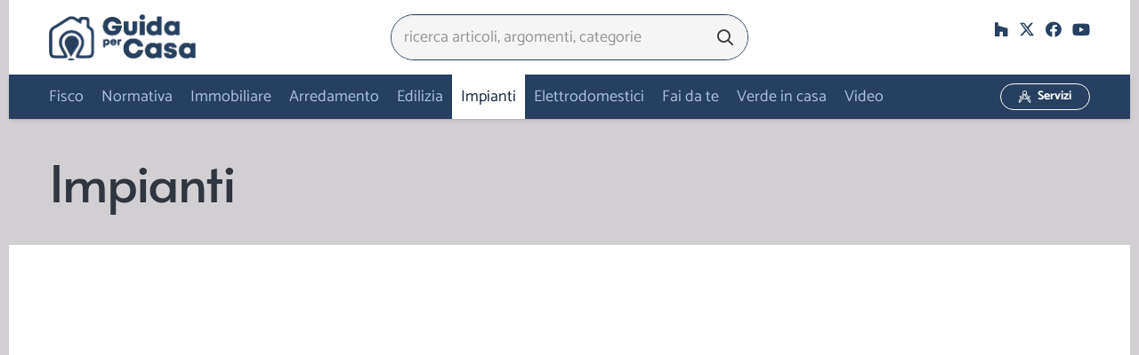

--- FILE ---
content_type: text/html; charset=UTF-8
request_url: https://www.guidaxcasa.it/category/impianti/
body_size: 33846
content:
<!DOCTYPE HTML><html lang="it-IT"><head><script data-no-optimize="1">var litespeed_docref=sessionStorage.getItem("litespeed_docref");litespeed_docref&&(Object.defineProperty(document,"referrer",{get:function(){return litespeed_docref}}),sessionStorage.removeItem("litespeed_docref"));</script> <meta charset="UTF-8"><meta name='robots' content='index, follow, max-image-preview:large, max-snippet:-1, max-video-preview:-1' /><title>Impianti Archivi - Guida per Casa</title><link rel="canonical" href="https://www.guidaxcasa.it/category/impianti/" /><link rel="next" href="https://www.guidaxcasa.it/category/impianti/page/2/" /><meta property="og:locale" content="it_IT" /><meta property="og:type" content="article" /><meta property="og:title" content="Impianti Archivi - Guida per Casa" /><meta property="og:url" content="https://www.guidaxcasa.it/category/impianti/" /><meta property="og:site_name" content="Guida per Casa" /><meta name="twitter:card" content="summary_large_image" /><meta name="twitter:site" content="@carmen_granata" /> <script type="application/ld+json" class="yoast-schema-graph">{"@context":"https://schema.org","@graph":[{"@type":"CollectionPage","@id":"https://www.guidaxcasa.it/category/impianti/","url":"https://www.guidaxcasa.it/category/impianti/","name":"Impianti Archivi - Guida per Casa","isPartOf":{"@id":"https://www.guidaxcasa.it/#website"},"primaryImageOfPage":{"@id":"https://www.guidaxcasa.it/category/impianti/#primaryimage"},"image":{"@id":"https://www.guidaxcasa.it/category/impianti/#primaryimage"},"thumbnailUrl":"https://www.guidaxcasa.it/wp-content/uploads/sistemi-di-allarme.jpg","breadcrumb":{"@id":"https://www.guidaxcasa.it/category/impianti/#breadcrumb"},"inLanguage":"it-IT"},{"@type":"ImageObject","inLanguage":"it-IT","@id":"https://www.guidaxcasa.it/category/impianti/#primaryimage","url":"https://www.guidaxcasa.it/wp-content/uploads/sistemi-di-allarme.jpg","contentUrl":"https://www.guidaxcasa.it/wp-content/uploads/sistemi-di-allarme.jpg","width":1280,"height":853,"caption":"componenti di un sistema di allarme"},{"@type":"BreadcrumbList","@id":"https://www.guidaxcasa.it/category/impianti/#breadcrumb","itemListElement":[{"@type":"ListItem","position":1,"name":"Home","item":"https://www.guidaxcasa.it/"},{"@type":"ListItem","position":2,"name":"Impianti"}]},{"@type":"WebSite","@id":"https://www.guidaxcasa.it/#website","url":"https://www.guidaxcasa.it/","name":"Guida per Casa","description":"La guida pratica completa per la gestione della Casa","publisher":{"@id":"https://www.guidaxcasa.it/#organization"},"potentialAction":[{"@type":"SearchAction","target":{"@type":"EntryPoint","urlTemplate":"https://www.guidaxcasa.it/?s={search_term_string}"},"query-input":{"@type":"PropertyValueSpecification","valueRequired":true,"valueName":"search_term_string"}}],"inLanguage":"it-IT"},{"@type":"Organization","@id":"https://www.guidaxcasa.it/#organization","name":"Studio di architettura Granata","url":"https://www.guidaxcasa.it/","logo":{"@type":"ImageObject","inLanguage":"it-IT","@id":"https://www.guidaxcasa.it/#/schema/logo/image/","url":"https://www.guidaxcasa.it/wp-content/uploads/GXC-icon-trst20.png","contentUrl":"https://www.guidaxcasa.it/wp-content/uploads/GXC-icon-trst20.png","width":155,"height":154,"caption":"Studio di architettura Granata"},"image":{"@id":"https://www.guidaxcasa.it/#/schema/logo/image/"},"sameAs":["https://www.facebook.com/guidaxcasa/","https://x.com/carmen_granata","https://www.linkedin.com/feed/"]}]}</script> <link rel="alternate" type="application/rss+xml" title="Guida per Casa &raquo; Feed" href="https://www.guidaxcasa.it/feed/" /><link rel="alternate" type="application/rss+xml" title="Guida per Casa &raquo; Feed dei commenti" href="https://www.guidaxcasa.it/comments/feed/" /><link rel="alternate" type="application/rss+xml" title="Guida per Casa &raquo; Impianti Feed della categoria" href="https://www.guidaxcasa.it/category/impianti/feed/" /><meta name="viewport" content="width=device-width, initial-scale=1"><meta name="theme-color" content="#18283d"><style id='wp-img-auto-sizes-contain-inline-css'>img:is([sizes=auto i],[sizes^="auto," i]){contain-intrinsic-size:3000px 1500px}
/*# sourceURL=wp-img-auto-sizes-contain-inline-css */</style><style id="litespeed-ccss">ul{box-sizing:border-box}:root{--wp--preset--font-size--normal:16px;--wp--preset--font-size--huge:42px}:root{--wp--preset--aspect-ratio--square:1;--wp--preset--aspect-ratio--4-3:4/3;--wp--preset--aspect-ratio--3-4:3/4;--wp--preset--aspect-ratio--3-2:3/2;--wp--preset--aspect-ratio--2-3:2/3;--wp--preset--aspect-ratio--16-9:16/9;--wp--preset--aspect-ratio--9-16:9/16;--wp--preset--color--black:#000;--wp--preset--color--cyan-bluish-gray:#abb8c3;--wp--preset--color--white:#fff;--wp--preset--color--pale-pink:#f78da7;--wp--preset--color--vivid-red:#cf2e2e;--wp--preset--color--luminous-vivid-orange:#ff6900;--wp--preset--color--luminous-vivid-amber:#fcb900;--wp--preset--color--light-green-cyan:#7bdcb5;--wp--preset--color--vivid-green-cyan:#00d084;--wp--preset--color--pale-cyan-blue:#8ed1fc;--wp--preset--color--vivid-cyan-blue:#0693e3;--wp--preset--color--vivid-purple:#9b51e0;--wp--preset--gradient--vivid-cyan-blue-to-vivid-purple:linear-gradient(135deg,rgba(6,147,227,1) 0%,#9b51e0 100%);--wp--preset--gradient--light-green-cyan-to-vivid-green-cyan:linear-gradient(135deg,#7adcb4 0%,#00d082 100%);--wp--preset--gradient--luminous-vivid-amber-to-luminous-vivid-orange:linear-gradient(135deg,rgba(252,185,0,1) 0%,rgba(255,105,0,1) 100%);--wp--preset--gradient--luminous-vivid-orange-to-vivid-red:linear-gradient(135deg,rgba(255,105,0,1) 0%,#cf2e2e 100%);--wp--preset--gradient--very-light-gray-to-cyan-bluish-gray:linear-gradient(135deg,#eee 0%,#a9b8c3 100%);--wp--preset--gradient--cool-to-warm-spectrum:linear-gradient(135deg,#4aeadc 0%,#9778d1 20%,#cf2aba 40%,#ee2c82 60%,#fb6962 80%,#fef84c 100%);--wp--preset--gradient--blush-light-purple:linear-gradient(135deg,#ffceec 0%,#9896f0 100%);--wp--preset--gradient--blush-bordeaux:linear-gradient(135deg,#fecda5 0%,#fe2d2d 50%,#6b003e 100%);--wp--preset--gradient--luminous-dusk:linear-gradient(135deg,#ffcb70 0%,#c751c0 50%,#4158d0 100%);--wp--preset--gradient--pale-ocean:linear-gradient(135deg,#fff5cb 0%,#b6e3d4 50%,#33a7b5 100%);--wp--preset--gradient--electric-grass:linear-gradient(135deg,#caf880 0%,#71ce7e 100%);--wp--preset--gradient--midnight:linear-gradient(135deg,#020381 0%,#2874fc 100%);--wp--preset--font-size--small:13px;--wp--preset--font-size--medium:20px;--wp--preset--font-size--large:36px;--wp--preset--font-size--x-large:42px;--wp--preset--spacing--20:.44rem;--wp--preset--spacing--30:.67rem;--wp--preset--spacing--40:1rem;--wp--preset--spacing--50:1.5rem;--wp--preset--spacing--60:2.25rem;--wp--preset--spacing--70:3.38rem;--wp--preset--spacing--80:5.06rem;--wp--preset--shadow--natural:6px 6px 9px rgba(0,0,0,.2);--wp--preset--shadow--deep:12px 12px 50px rgba(0,0,0,.4);--wp--preset--shadow--sharp:6px 6px 0px rgba(0,0,0,.2);--wp--preset--shadow--outlined:6px 6px 0px -3px rgba(255,255,255,1),6px 6px rgba(0,0,0,1);--wp--preset--shadow--crisp:6px 6px 0px rgba(0,0,0,1)}.fa-search:before{content:"\f002"}.fa-facebook:before{content:"\f09a"}.fa-youtube:before{content:"\f167"}.fa-houzz:before{content:"\f27c"}*{box-sizing:border-box}html{-webkit-text-size-adjust:100%}body{margin:0;overflow-x:hidden}a{text-decoration:none;background:0 0;-webkit-text-decoration-skip:objects}img{height:auto;max-width:100%}button,input{vertical-align:top;text-transform:none;color:inherit;font:inherit;border:none;margin:0}input:not([type=submit]){outline:none!important}input[type=text]{-webkit-appearance:none}button,[type=button],[type=submit]{overflow:visible;-webkit-appearance:button}::-moz-focus-inner{border:0}::-webkit-file-upload-button{font:inherit;border:0;outline:0;padding-left:0;background:0 0}ul{list-style:none;margin:0;padding:0}:-webkit-full-screen-ancestor:not(iframe){animation:none!important}::-moz-placeholder{opacity:.5;color:inherit}::-webkit-input-placeholder{color:inherit;opacity:.5}html,.menu-item-object-us_page_block{font-family:var(--font-family,inherit);font-weight:var(--font-weight,400);font-size:var(--font-size,16px);font-style:var(--font-style,normal);text-transform:var(--text-transform,none);line-height:var(--line-height,28px);letter-spacing:var(--letter-spacing,0)}h1,h2{margin:0;padding-top:1.5rem;color:var(--color-content-heading)}h1:first-child,h2:first-child{padding-top:0}ul{margin:0 0 1.5rem}ul{list-style-type:disc;margin-left:2.5rem}li{margin:0 0 .5rem}li>ul{margin-bottom:.5rem;margin-top:.5rem}h1:last-child,ul:last-child,li:last-child{margin-bottom:0}.l-section[class*=color_] h1{color:inherit}input:not([type=submit]){width:100%;font-size:var(--inputs-font-size);border:var(--inputs-border-width,0px) solid transparent;background:0 0}input:not([type=submit]){min-height:var(--inputs-height);line-height:var(--inputs-height);padding:0 var(--inputs-padding)}.hidden{display:none!important}.i-cf:after{content:'';display:block;clear:both}.align_left{text-align:left}a{color:var(--color-content-link)}.l-canvas{margin:0 auto;width:100%;flex-grow:1;background:var(--color-content-bg-grad);color:var(--color-content-text)}.l-canvas.type_boxed,.l-canvas.type_boxed .l-subheader{max-width:var(--site-canvas-width)}@media screen and (min-width:1025px){body:not(.us_iframe){display:flex;flex-direction:column;min-height:100vh}}.l-subheader,.l-section{padding-left:2.5rem;padding-right:2.5rem}.l-section{position:relative;margin:0 auto}.l-section-h{position:relative;margin:0 auto;width:100%;max-width:var(--site-content-width,1200px)}.l-section.height_small{padding-top:2rem;padding-bottom:2rem}.header_hor .l-header.pos_fixed~.l-main>.l-section:first-of-type>.l-section-h{padding-top:var(--header-height)}.cols_3>div[class*=list]>*{width:33.3333%}.cols_4>div[class*=list]>*{width:25%}.fal,.far,.fas,.fab{display:inline-block;line-height:1;font-family:"fontawesome";font-weight:400;font-style:normal;font-variant:normal;text-rendering:auto;-moz-osx-font-smoothing:grayscale;-webkit-font-smoothing:antialiased}.g-preloader{display:inline-block;vertical-align:top;position:relative;font-size:2.5rem;width:1em;height:1em;color:var(--color-content-primary)}.g-preloader.type_1:before,.g-preloader.type_1:after{content:'';display:block;position:absolute;top:0;left:0;right:0;bottom:0;border-radius:50%;border:2px solid}.g-preloader.type_1:before{opacity:.2}.g-preloader.type_1:after{border-color:transparent;border-top-color:inherit;animation:rotation .8s infinite cubic-bezier(.6,.3,.3,.6)}@keyframes rotation{0%{transform:rotate(0deg)}100%{transform:rotate(360deg)}}.l-body .vc_row:after,.l-body .vc_row:before,.l-body .vc_column-inner:after,.l-body .vc_column-inner:before{display:none}.color_alternate{background:var(--color-alt-content-bg-grad);color:var(--color-alt-content-text)}.l-section.color_alternate h1{color:var(--color-alt-content-heading)}.rounded_none .w-header-show{border-radius:0!important}@media screen and (max-width:900px){.l-subheader{padding-left:1rem!important;padding-right:1rem!important}}@media screen and (max-width:600px){h1,h2{padding-top:1rem}.w-header-show{margin:10px!important}.l-subheader,.l-section{padding-left:1.5rem;padding-right:1.5rem}.l-section.height_small{padding-top:1.5rem;padding-bottom:1.5rem}}[class*=us_animate_]{opacity:0;animation-duration:.6s;animation-timing-function:cubic-bezier(.215,.61,.355,1);animation-fill-mode:both}[class*=us_animate_]:not(.start){animation:none!important}@keyframes fade{from{opacity:0}to{opacity:1}}.us_animate_fade{animation-name:fade}.w-btn,button[type=submit]{display:inline-block;vertical-align:top;text-align:center;line-height:1.2;position:relative}.w-btn{padding:.8em 1.8em}.w-btn i{display:inline-block;vertical-align:top;line-height:inherit}.w-btn.icon_atleft i{margin-right:.5em}.w-btn:before,button[type=submit]:before{content:'';position:absolute;top:0;left:0;right:0;bottom:0;border-radius:inherit;border-style:solid;border-color:inherit;border-image:inherit}.w-btn-wrapper{margin:.3rem 0}.w-btn-wrapper.align_justify>.w-btn{width:100%}.g-cols.via_flex{display:flex;flex-wrap:wrap}.vc_column_container{display:flex;flex-direction:column;position:relative;border-color:var(--color-content-border)}.g-cols.via_flex>div>.vc_column-inner{display:flex;flex-direction:column;flex-grow:1;position:relative;border-color:inherit}.g-cols.via_flex.type_default{margin:0 -1.5rem}.g-cols.via_flex.type_default>div>.vc_column-inner{padding-left:1.5rem;padding-right:1.5rem}.color_alternate .vc_column_container{border-color:var(--color-alt-content-border)}.w-form-row{position:relative;width:100%;padding-left:calc(var(--fields-gap,1rem)/2);padding-right:calc(var(--fields-gap,1rem)/2)}.w-form-row-field{position:relative}@media screen and (max-width:600px){.w-form-row{width:100%!important}}.w-grid{clear:both}.w-grid[class*=cols_] .w-grid-list{display:flex;flex-wrap:wrap;margin:calc(var(--gap,0px)*-1)}.w-grid-item{flex-shrink:0}.w-grid[class*=cols_] .w-grid-item{padding:var(--gap,0px)}.w-grid-item-h{position:relative;height:100%}.w-grid-item-h time{display:block}.w-grid[class*=ratio_] .w-grid-item-h{overflow:hidden;height:auto}.w-grid[class*=ratio_] .w-grid-item-h:before{content:'';float:left;height:0;width:1px;margin-left:-1px}.w-grid[class*=ratio_] .post_image img{width:100%;height:100%;object-fit:cover}.w-grid-preloader{position:relative;height:0;width:100%;overflow:hidden}.w-grid-preloader .g-preloader{position:absolute;top:50%;left:50%;transform:translate(-50%,-50%)}.w-grid-item .w-hwrapper,.w-grid-item .w-vwrapper{position:relative;z-index:1}.l-header a,.l-header .g-preloader{color:inherit}.l-subheader-cell{display:flex;align-items:center;flex-grow:1}.l-subheader-cell.at_left{justify-content:flex-start}.header_hor .l-subheader-cell.at_left>*{margin-right:1.4rem}.l-subheader-cell.at_center{justify-content:center}.l-subheader-cell.at_center>*{margin-left:.7rem;margin-right:.7rem}.l-subheader-cell.at_right{justify-content:flex-end}.header_hor .l-subheader-cell.at_right>*{margin-left:1.4rem}.l-subheader-cell:empty{display:none}.l-header:before{content:'auto';left:-100%;position:absolute;top:-100%;visibility:hidden!important}.w-hwrapper{display:flex;align-items:center}.w-hwrapper.wrap{flex-wrap:wrap}.w-hwrapper>:not(:last-child){margin-right:var(--hwrapper-gap,1.2rem)}.w-hwrapper.valign_top{align-items:flex-start}.l-header .w-image{flex-shrink:0}.w-image-h{display:block;height:inherit;max-height:inherit;border-radius:inherit;border-color:inherit!important;color:inherit!important}.w-image:not([class*=style_phone]) .w-image-h{background:inherit}.w-image img{object-fit:contain;vertical-align:top;height:inherit;max-height:inherit;border-radius:inherit}.w-image[class*=ush_image_] img{width:auto}.w-image-h[href]{position:relative}button::-moz-focus-inner{padding:0;border:0}.w-nav.type_desktop:not(.height_full){line-height:50px}.l-subheader-cell .w-nav{margin-left:0;margin-right:0}.w-nav-list{list-style:none;margin:0}.w-nav-list:not(.level_1){display:none}.w-nav.type_desktop .w-nav-list:not(.level_1){box-shadow:var(--box-shadow)}.w-nav.type_desktop .w-nav-list.level_2{text-align:left;position:absolute;left:0;z-index:120;min-width:12rem}.w-nav .menu-item{display:block;position:relative;margin:0}.w-nav-anchor{display:block;overflow:hidden;position:relative;outline:none!important}.w-nav-anchor:not(.w-btn){border:none!important}.w-nav.type_desktop .w-nav-anchor.level_1{z-index:1}.w-nav-arrow{display:none;vertical-align:top;font-weight:400;line-height:inherit;text-transform:none;text-align:center}.w-nav-arrow:before{content:'\f107';vertical-align:top;font-family:fontawesome;font-weight:400}.w-nav.type_desktop .w-nav-anchor.level_1 .w-nav-arrow:before{font-size:1.3em;margin-left:.4em}.header_hor .w-nav.type_desktop>.w-nav-list{display:flex;align-items:center}.header_hor .w-nav.type_desktop>.w-nav-list>.menu-item{flex-shrink:0}.header_hor .w-nav.type_desktop .menu-item-object-us_page_block{max-height:calc(100vh - var(--header-height,0px) - var(--wp-admin--admin-bar--height,0px) - var(--dropdown-padding,0px)*2)}.menu-item-object-us_page_block{overflow-y:auto;overflow-x:hidden;-webkit-overflow-scrolling:touch;text-transform:none;font-style:normal}.menu-item-object-us_page_block>.w-grid{overflow:hidden}.w-nav.type_desktop.dropdown_height .w-nav-list:not(.level_1){display:block;transform-origin:50% 0;transform:scaleY(0) translateZ(0);opacity:0}.header_hor .l-subheader-cell.at_left .w-nav:first-child .w-nav-control{margin-left:-.8rem}.w-nav-control{display:none;line-height:50px;height:50px;padding:0 .8rem;color:inherit}.w-nav-control>*+*{margin-left:.5rem}.w-nav-icon{display:inline-block;vertical-align:top;font-size:20px;position:relative;height:inherit;width:1em}.w-nav-icon>div,.w-nav-icon>div:before,.w-nav-icon>div:after{content:'';display:block;position:absolute;height:0;width:inherit}.w-nav-icon>div{border-bottom:.15em solid}.w-nav-icon>div:before,.w-nav-icon>div:after{border-bottom:inherit}.w-nav-icon>div{top:50%;transform:translateY(-50%)}.w-nav-icon>div:before{top:-.3333em}.w-nav-icon>div:after{top:.3333em}.w-nav-close{display:none;position:absolute;top:0;right:0;text-align:center;font-size:3rem;line-height:2;width:2em;opacity:.5}.w-nav-close:before{content:'\f00d';font-family:fontawesome;font-weight:400;vertical-align:top}@media screen and (max-width:767px){.w-nav-close{font-size:2rem}}.w-post-elm.color_link_inherit a:not(:hover){color:inherit}.w-post-elm.has_width{flex-shrink:0}.w-post-elm.has_ratio{position:relative;width:100%}.w-post-elm.has_ratio img{position:absolute!important;top:0;left:0;right:0;height:100%;width:100%!important;object-fit:cover}.w-post-elm.post_date{display:inline-block;vertical-align:top}.w-post-elm.post_image{overflow:hidden;position:relative}.w-post-elm.post_image img{vertical-align:top}.w-grid-item.format-video .post_image:after{content:'\f04b';font:900 1.4rem/3.5rem fontawesome;width:3.2rem;padding-left:.3rem;text-align:center;position:absolute;top:50%;left:50%;transform:translate(-50%,-50%);border-radius:50%;background:rgba(0,0,0,.5);color:#fff}.w-post-elm.post_title{padding:0}.w-grid div:not(.w-vwrapper)>.post_title{margin-bottom:0}.w-post-elm.style_badge{display:flex;flex-wrap:wrap;align-items:center}.l-subheader-cell .w-search{line-height:2.8rem}.w-search .w-form-row{height:inherit;padding:0}button.w-search-form-btn{font-size:var(--inputs-font-size);line-height:var(--inputs-height);width:var(--inputs-height);padding:0;color:var(--inputs-text-color)}.w-search input{display:block}.w-search-open{display:block;text-align:center;width:2.2em}.w-search-open i{vertical-align:top;line-height:inherit}.w-search-close{position:absolute;top:50%;transform:translateY(-50%);right:0;text-align:center;line-height:2;width:2em;background:0 0;padding:0;color:inherit!important;opacity:.5}.w-search-close:before{content:'\f00d';font-family:fontawesome;font-weight:400;vertical-align:top}.w-search.layout_simple{position:relative;min-width:10rem}.header_hor .w-search.layout_simple{width:100%}.w-search.layout_simple .w-search-open,.w-search.layout_simple .w-search-close{display:none}.w-search.layout_simple.elm_in_header input{font-size:1rem}.w-search.layout_simple.iconpos_right input{padding-right:var(--inputs-height)}.w-search.layout_simple .w-btn{display:block;position:absolute;top:50%;transform:translateY(-50%);background:none!important}.w-search.layout_simple.iconpos_right .w-btn{right:0}.w-search.layout_simple .w-btn:before{display:none}.w-search.layout_simple .w-btn i{font-size:var(--icon-size,inherit);vertical-align:top;line-height:inherit}.w-search.layout_fullscreen .w-search-form{position:fixed;top:0;left:0;right:0;height:100%;z-index:119;transform:translateY(-100%)}.w-search.layout_fullscreen .w-search-close{top:3rem;font-size:3rem}.w-search.layout_fullscreen .w-form-row-field{position:absolute;top:50%;left:6%;right:6%;transform:translateY(-50%)}.w-search.layout_fullscreen input{font-size:3rem;line-height:1.5;text-align:center;height:auto;padding:0;border-radius:0;border:none}.w-search.layout_fullscreen .w-search-form input{background:none!important;box-shadow:none!important;color:inherit!important}@media screen and (max-width:767px){.w-search.layout_fullscreen input{font-size:2rem}.w-search.layout_fullscreen .w-search-close{font-size:2rem}}@media (min-width:601px){.w-search.layout_simple .w-search-form{background:0 0}}@media screen and (max-width:600px){.header_hor .w-search.elm_in_header{line-height:inherit}.header_hor .w-search.layout_simple.elm_in_header{position:static;overflow:visible;margin-left:0;margin-right:0;padding:0;min-width:0;height:auto;width:auto!important}.header_hor .w-search.layout_simple.elm_in_header .w-search-open{display:block;position:static;transform:none}.header_hor .w-search.layout_simple.elm_in_header .w-search-form{position:absolute;top:0;left:-1.5rem;right:-1.5rem;height:0;overflow:hidden;opacity:1;z-index:119}.header_hor .w-search.layout_simple.elm_in_header .w-form-row-field{position:absolute;top:50%;transform:translateY(-50%);left:0;right:0}.header_hor .w-search.layout_simple.elm_in_header input{padding:0 3rem 0 1.5rem;border-radius:0;border:none;background:0 0;color:inherit;box-shadow:none!important}.header_hor .w-search.layout_simple.elm_in_header .w-btn{display:none}.header_hor .w-search.layout_simple.elm_in_header .w-search-close{display:block;padding-right:1.5rem;width:auto;transform:translateY(-50%)}.w-search.layout_fullscreen input{font-size:1rem!important}}.w-separator{clear:both;overflow:hidden;line-height:0;height:1.5rem}.w-separator:not(.with_content){position:relative}.w-separator.size_small:empty{height:1.5rem}@media (max-width:1024px){.w-separator.size_small:empty{height:1rem}}.w-socials-list{margin:calc(var(--gap,0)*-1)}.w-socials-item{display:inline-block;vertical-align:top;position:relative;padding:var(--gap,0)}.w-socials-item-link{display:block;text-align:center;position:relative;overflow:hidden;line-height:2.5em;width:2.5em;border:none!important;border-radius:inherit;z-index:0}.w-socials.color_text .w-socials-item-link{color:inherit}.w-socials-item-link-hover{display:none;position:absolute;top:0;left:0;right:0;bottom:0;background:var(--color-content-primary-grad)}.w-socials-item-link i{display:block;line-height:inherit;position:relative}.w-socials-item-popup{display:none;position:absolute;left:50%;bottom:100%;text-align:center;white-space:nowrap;z-index:90;font-size:.9rem;line-height:2.4rem;padding:0 1rem;margin-bottom:7px;border-radius:.25rem;background:#222;color:#fff;opacity:0;visibility:hidden;transform:translate3d(-50%,-1em,0)}.w-socials-item-popup:after{content:'';display:block;position:absolute;left:50%;bottom:-7px;margin-left:-8px;width:0;height:0;border-left:8px solid transparent;border-right:8px solid transparent;border-top:8px solid #222}.l-header .w-socials{line-height:2}.header_hor .l-header .w-socials-list{white-space:nowrap}.l-header .w-socials-item-link{line-height:2em;width:2em}.w-socials.shape_none .w-socials-item-link{line-height:1;width:auto}.w-socials-item.facebook .w-socials-item-link-hover{background:#1e77f0}.w-socials-item.houzz .w-socials-item-link-hover{background:#4dbc15}.w-socials-item.twitter .w-socials-item-link-hover{background:#0f1419}.w-socials-item.youtube .w-socials-item-link-hover{background:red}.rounded_none .w-socials-item-popup{border-radius:0!important}.w-vwrapper{display:flex;flex-direction:column}.w-vwrapper>*:not(:last-child){margin-bottom:var(--vwrapper-gap,.7rem)}:root{--color-header-middle-bg:#274061;--color-header-middle-bg-grad:#274061;--color-header-middle-text:#aac0dd;--color-header-middle-text-hover:#18283d;--color-header-transparent-bg:#274061;--color-header-transparent-bg-grad:#274061;--color-header-transparent-text:#fff;--color-header-transparent-text-hover:#fff;--color-chrome-toolbar:#18283d;--color-chrome-toolbar-grad:#18283d;--color-header-top-bg:#fff;--color-header-top-bg-grad:#fff;--color-header-top-text:#274061;--color-header-top-text-hover:#aac0dd;--color-header-top-transparent-bg:rgba(0,0,0,.2);--color-header-top-transparent-bg-grad:rgba(0,0,0,.2);--color-header-top-transparent-text:rgba(255,255,255,.66);--color-header-top-transparent-text-hover:#fff;--color-content-bg:#fff;--color-content-bg-grad:#fff;--color-content-bg-alt:#f5f5f5;--color-content-bg-alt-grad:#f5f5f5;--color-content-border:#f2f7f5;--color-content-heading:#363636;--color-content-heading-grad:#363636;--color-content-text:#363636;--color-content-link:#274061;--color-content-link-hover:#ffbe29;--color-content-primary:#aac0dd;--color-content-primary-grad:#aac0dd;--color-content-secondary:#274061;--color-content-secondary-grad:#274061;--color-content-faded:#939597;--color-content-overlay:rgba(0,0,0,.75);--color-content-overlay-grad:rgba(0,0,0,.75);--color-alt-content-bg:#d1cfd1;--color-alt-content-bg-grad:#d1cfd1;--color-alt-content-border:#939597;--color-alt-content-heading:#303640;--color-alt-content-heading-grad:#303640;--color-alt-content-text:#303640;--color-alt-content-link:#00589b;--color-alt-content-link-hover:#aac0dd;--color-alt-content-primary:#18283d;--color-alt-content-primary-grad:#18283d;--color-alt-content-secondary:#aac0dd;--color-alt-content-secondary-grad:#aac0dd;--color-alt-content-faded:#939597;--color-alt-content-overlay:rgba(0,160,176,.45);--color-alt-content-overlay-grad:rgba(0,160,176,.45);--color-footer-bg:#939597;--color-footer-bg-grad:#939597;--color-footer-bg-alt:#434955;--color-footer-bg-alt-grad:#434955;--color-footer-border:#676f7c;--color-footer-text:#d7dde0;--color-footer-link:#fff;--color-footer-link-hover:#aac0dd;--color-subfooter-bg:#274061;--color-subfooter-bg-grad:#274061;--color-subfooter-bg-alt:#303640;--color-subfooter-bg-alt-grad:#303640;--color-subfooter-border:#939597;--color-subfooter-text:#fff;--color-subfooter-link:#484e57;--color-subfooter-link-hover:#ffbe29;--color-content-primary-faded:rgba(170,192,221,.15);--box-shadow:0 5px 15px rgba(0,0,0,.15);--box-shadow-up:0 -5px 15px rgba(0,0,0,.15);--site-canvas-width:1260px;--site-content-width:1200px;--site-sidebar-width:25%;--text-block-margin-bottom:0rem;--inputs-font-size:1rem;--inputs-height:2.8rem;--inputs-padding:.8rem;--inputs-border-width:0px;--inputs-text-color:var(--color-content-text)}:root{--font-family:Catamaran,sans-serif;--font-size:18px;--line-height:29px;--font-weight:400;--bold-font-weight:700;--h1-font-family:Alata,sans-serif;--h1-font-size:3.2rem;--h1-line-height:1.22;--h1-font-weight:700;--h1-bold-font-weight:700;--h1-text-transform:none;--h1-font-style:normal;--h1-letter-spacing:-.02em;--h1-margin-bottom:1.2rem;--h1-color:#274061;--h2-font-family:var(--h1-font-family);--h2-font-size:2.2rem;--h2-line-height:1.22;--h2-font-weight:var(--h1-font-weight);--h2-bold-font-weight:var(--h1-bold-font-weight);--h2-text-transform:var(--h1-text-transform);--h2-font-style:var(--h1-font-style);--h2-letter-spacing:-.02em;--h2-margin-bottom:1.2rem;--h2-color:#274061;--h3-font-family:var(--h1-font-family);--h3-font-size:1.8rem;--h3-line-height:1.3;--h3-font-weight:400;--h3-bold-font-weight:var(--h1-bold-font-weight);--h3-text-transform:var(--h1-text-transform);--h3-font-style:var(--h1-font-style);--h3-letter-spacing:-.02em;--h3-margin-bottom:1.5rem;--h3-color:#274061;--h4-font-family:var(--h1-font-family);--h4-font-size:1.6rem;--h4-line-height:1.3;--h4-font-weight:400;--h4-bold-font-weight:var(--h1-bold-font-weight);--h4-text-transform:var(--h1-text-transform);--h4-font-style:var(--h1-font-style);--h4-letter-spacing:-.02em;--h4-margin-bottom:1.5rem;--h4-color:#274061;--h5-font-family:var(--h1-font-family);--h5-font-size:1.2rem;--h5-line-height:1.6;--h5-font-weight:400;--h5-bold-font-weight:var(--h1-bold-font-weight);--h5-text-transform:var(--h1-text-transform);--h5-font-style:var(--h1-font-style);--h5-letter-spacing:0em;--h5-margin-bottom:1.5rem;--h5-color:#274061;--h6-font-family:var(--h1-font-family);--h6-font-size:1rem;--h6-line-height:1.6;--h6-font-weight:400;--h6-bold-font-weight:var(--h1-bold-font-weight);--h6-text-transform:uppercase;--h6-font-style:var(--h1-font-style);--h6-letter-spacing:.04em;--h6-margin-bottom:1.5rem}@media (max-width:600px){:root{--line-height:28px;--h1-font-size:2.2rem;--h2-font-size:1.8rem;--h3-font-size:1.6rem;--h4-font-size:1.4rem}}h1{font-family:var(--h1-font-family,inherit);font-weight:var(--h1-font-weight,inherit);font-size:var(--h1-font-size,inherit);font-style:var(--h1-font-style,inherit);line-height:var(--h1-line-height,1.4);letter-spacing:var(--h1-letter-spacing,inherit);text-transform:var(--h1-text-transform,inherit);margin-bottom:var(--h1-margin-bottom,1.5rem)}h1{color:var(--h1-color,inherit)}h2{font-family:var(--h2-font-family,inherit);font-weight:var(--h2-font-weight,inherit);font-size:var(--h2-font-size,inherit);font-style:var(--h2-font-style,inherit);line-height:var(--h2-line-height,1.4);letter-spacing:var(--h2-letter-spacing,inherit);text-transform:var(--h2-text-transform,inherit);margin-bottom:var(--h2-margin-bottom,1.5rem)}h2{color:var(--h2-color,inherit)}body{background:var(--color-alt-content-bg)}@media (max-width:600px){.g-cols>div:not([class*=vc_col-xs-]){width:100%;margin:0 0 1.5rem}.g-cols:not(.reversed)>div:last-child{margin-bottom:0}}@media (min-width:601px){.vc_col-sm-12{width:100%}}@media (max-width:899px){.l-canvas{overflow:hidden}.g-cols.stacking_default.via_flex>div:not([class*=vc_col-xs]){width:100%;margin:0 0 1.5rem}.g-cols.stacking_default.via_flex:not(.reversed)>div:last-child{margin-bottom:0}}a,button{outline:none!important}.w-header-show{background:rgba(0,0,0,.3)}.us-btn-style_2{font-size:18px;line-height:1.2!important;font-weight:700;font-style:normal;text-transform:none;letter-spacing:0em;border-radius:2.2em;padding:.5em 1.5em;background:0 0;border-color:#fff;color:#ffffff!important;box-shadow:0 0em 0em 0 rgba(0,0,0,.2)}.us-btn-style_2:before{border-width:1px}.us-btn-style_8{font-size:18px;line-height:1.2!important;font-weight:700;font-style:normal;text-transform:none;letter-spacing:0em;border-radius:2.2em;padding:.5em 1.5em;background:#ffbe29;border-color:#fff;color:#274061!important;box-shadow:0 0em 0em 0 rgba(0,0,0,.2)}.us-btn-style_8:before{border-width:1px}.us-btn-style_5{font-size:11px;line-height:1.2!important;font-weight:500;font-style:normal;text-transform:uppercase;letter-spacing:0em;border-radius:1em;padding:.3em .9em;background:#aac0dd;border-color:transparent;color:#1a1a1a!important}.us-btn-style_5:before{border-width:2px}input:not([type=submit]){font-weight:400;letter-spacing:0em;border-radius:2.2rem;background:var(--color-content-bg-alt);color:var(--color-content-text);box-shadow:0px 1px 0px 0px rgba(0,0,0,.08) inset}.fa-search:before{content:"\f002"}.header_hor .w-nav.type_desktop .menu-item-16707 .w-nav-list.level_2{left:0;right:0;transform-origin:50% 0;background:#fff;--dropdown-padding:10px;padding:var(--dropdown-padding,0px)}.header_hor .w-nav.type_desktop .menu-item-16707{position:static}.header_hor .w-nav.type_desktop .menu-item-16706 .w-nav-list.level_2{left:0;right:0;transform-origin:50% 0;background:#fff;--dropdown-padding:10px;padding:var(--dropdown-padding,0px)}.header_hor .w-nav.type_desktop .menu-item-16706{position:static}.header_hor .w-nav.type_desktop .menu-item-16710 .w-nav-list.level_2{left:0;right:0;transform-origin:50% 0;background:#fff;--dropdown-padding:10px;padding:var(--dropdown-padding,0px)}.header_hor .w-nav.type_desktop .menu-item-16710{position:static}.header_hor .w-nav.type_desktop .menu-item-16708 .w-nav-list.level_2{left:0;right:0;transform-origin:50% 0;background:#fff;--dropdown-padding:10px;padding:var(--dropdown-padding,0px)}.header_hor .w-nav.type_desktop .menu-item-16708{position:static}.header_hor .w-nav.type_desktop .menu-item-16705 .w-nav-list.level_2{left:0;right:0;transform-origin:50% 0;background:#fff;--dropdown-padding:10px;padding:var(--dropdown-padding,0px)}.header_hor .w-nav.type_desktop .menu-item-16705{position:static}.header_hor .w-nav.type_desktop .menu-item-16709 .w-nav-list.level_2{left:0;right:0;transform-origin:50% 0;background:#fff;--dropdown-padding:10px;padding:var(--dropdown-padding,0px)}.header_hor .w-nav.type_desktop .menu-item-16709{position:static}.header_hor .w-nav.type_desktop .menu-item-16711 .w-nav-list.level_2{left:0;right:0;transform-origin:50% 0;background:#fff;--dropdown-padding:10px;padding:var(--dropdown-padding,0px)}.header_hor .w-nav.type_desktop .menu-item-16711{position:static}.header_hor .w-nav.type_desktop .menu-item-16712 .w-nav-list.level_2{left:0;right:0;transform-origin:50% 0;background:#fff;--dropdown-padding:10px;padding:var(--dropdown-padding,0px)}.header_hor .w-nav.type_desktop .menu-item-16712{position:static}.header_hor .w-nav.type_desktop .menu-item-16713 .w-nav-list.level_2{left:0;right:0;transform-origin:50% 0;background:#fff;--dropdown-padding:10px;padding:var(--dropdown-padding,0px)}.header_hor .w-nav.type_desktop .menu-item-16713{position:static}.header_hor .w-nav.type_desktop .menu-item-17411 .w-nav-list.level_2{left:0;right:0;transform-origin:50% 0;background:#fff;--dropdown-padding:10px;padding:var(--dropdown-padding,0px)}.header_hor .w-nav.type_desktop .menu-item-17411{position:static}.header_hor .w-nav.type_desktop .menu-item-17414 .w-nav-list.level_2{left:0;right:0;transform-origin:50% 0;background:#fff;--dropdown-padding:10px;padding:var(--dropdown-padding,0px)}.header_hor .w-nav.type_desktop .menu-item-17414{position:static}.fa-houzz:before{content:"\f27c"}.fa-facebook:before{content:"\f09a"}.fa-youtube:before{content:"\f167"}.fa-drafting-compass:before{content:"\f568"}.fas{font-family:"fontawesome";font-weight:900}.far{font-family:"fontawesome";font-weight:400}.fal{font-family:"fontawesome";font-weight:300}.fab{font-family:"Font Awesome 5 Brands";font-weight:400}.l-subheader.at_top{background:var(--color-header-top-bg);color:var(--color-header-top-text)}.l-subheader.at_middle{background:var(--color-header-middle-bg);color:var(--color-header-middle-text)}@media (min-width:902px){.l-header{position:relative;z-index:111;width:100%}.l-subheader{margin:0 auto}.l-subheader-h{display:flex;align-items:center;position:relative;margin:0 auto;max-width:var(--site-content-width,1200px);height:inherit}.w-header-show{display:none}.l-header.pos_fixed{position:fixed;left:0}.l-header.shadow_wide .l-subheader.at_middle{box-shadow:0 3px 5px -1px rgba(0,0,0,.1),0 2px 1px -1px rgba(0,0,0,.05)}:root{--header-height:134px;--header-sticky-height:134px}.l-header:before{content:'134'}.l-subheader.at_top{line-height:84px;height:84px}.l-subheader.at_middle{line-height:50px;height:50px}.l-subheader.at_top .l-subheader-cell.at_left,.l-subheader.at_top .l-subheader-cell.at_right{display:flex;flex-basis:100px}.l-subheader.at_middle .l-subheader-cell.at_left,.l-subheader.at_middle .l-subheader-cell.at_right{display:flex;flex-basis:100px}}@media (min-width:1025px) and (max-width:901px){.hidden_for_laptops{display:none!important}.l-header{position:relative;z-index:111;width:100%}.l-subheader{margin:0 auto}.l-subheader-h{display:flex;align-items:center;position:relative;margin:0 auto;max-width:var(--site-content-width,1200px);height:inherit}.w-header-show{display:none}.l-header.pos_fixed{position:fixed;left:0}.l-header.shadow_wide .l-subheader.at_middle{box-shadow:0 3px 5px -1px rgba(0,0,0,.1),0 2px 1px -1px rgba(0,0,0,.05)}:root{--header-height:134px;--header-sticky-height:134px}.l-header:before{content:'134'}.l-subheader.at_top{line-height:84px;height:84px}.l-subheader.at_middle{line-height:50px;height:50px}.l-subheader.at_top .l-subheader-cell.at_left,.l-subheader.at_top .l-subheader-cell.at_right{display:flex;flex-basis:100px}.l-subheader.at_middle .l-subheader-cell.at_left,.l-subheader.at_middle .l-subheader-cell.at_right{display:flex;flex-basis:100px}}@media (min-width:601px) and (max-width:1024px){.hidden_for_tablets{display:none!important}.l-header{position:relative;z-index:111;width:100%}.l-subheader{margin:0 auto}.l-subheader-h{display:flex;align-items:center;position:relative;margin:0 auto;max-width:var(--site-content-width,1200px);height:inherit}.w-header-show{display:none}.l-header.pos_fixed{position:fixed;left:0}.l-header.shadow_wide .l-subheader.at_middle{box-shadow:0 3px 5px -1px rgba(0,0,0,.1),0 2px 1px -1px rgba(0,0,0,.05)}:root{--header-height:110px;--header-sticky-height:50px}.l-header:before{content:'110'}.l-subheader.at_top{line-height:60px;height:60px}.l-subheader.at_middle{line-height:50px;height:50px}}@media (max-width:600px){.hidden_for_mobiles{display:none!important}.l-header{position:relative;z-index:111;width:100%}.l-subheader{margin:0 auto}.l-subheader-h{display:flex;align-items:center;position:relative;margin:0 auto;max-width:var(--site-content-width,1200px);height:inherit}.w-header-show{display:none}.l-header.pos_fixed{position:fixed;left:0}.l-header.shadow_wide .l-subheader.at_middle{box-shadow:0 3px 5px -1px rgba(0,0,0,.1),0 2px 1px -1px rgba(0,0,0,.05)}:root{--header-height:67px;--header-sticky-height:60px}.l-header:before{content:'67'}.l-subheader.at_top{line-height:67px;height:67px}.l-subheader.at_middle{line-height:0;height:0}.l-subheader.at_top .l-subheader-cell.at_left,.l-subheader.at_top .l-subheader-cell.at_right{display:flex;flex-basis:100px}}@media (min-width:902px){.ush_image_1{height:52px!important}}@media (min-width:1025px) and (max-width:901px){.ush_image_1{height:30px!important}}@media (min-width:601px) and (max-width:1024px){.ush_image_1{height:40px!important}}@media (max-width:600px){.ush_image_1{height:40px!important}}.header_hor .ush_menu_2.type_desktop .menu-item.level_1>a:not(.w-btn){padding-left:10px;padding-right:10px}.ush_menu_2.type_desktop .menu-item:not(.level_1){font-size:1rem}@media (min-width:902px){.ush_menu_2 .w-nav-icon{font-size:24px}}@media (min-width:1025px) and (max-width:901px){.ush_menu_2 .w-nav-icon{font-size:32px}}@media (min-width:601px) and (max-width:1024px){.ush_menu_2 .w-nav-icon{font-size:24px}}@media (max-width:600px){.ush_menu_2 .w-nav-icon{font-size:24px}}.ush_menu_2 .w-nav-icon>div{border-width:3px}@media screen and (max-width:899px){.w-nav.ush_menu_2>.w-nav-list.level_1{display:none}.ush_menu_2 .w-nav-control{display:block}}.ush_menu_2 .w-nav-item.level_1.current-menu-item>a:not(.w-btn){background:#fff;color:var(--color-header-middle-text-hover)}.ush_menu_2 .w-nav-list:not(.level_1){background:#fff;color:var(--color-header-middle-text)}.header_hor .ush_menu_1.type_desktop .menu-item.level_1>a:not(.w-btn){padding-left:10px;padding-right:10px}.ush_menu_1.type_desktop .menu-item-has-children.level_1>a>.w-nav-arrow{display:inline-block}.ush_menu_1.type_desktop .menu-item:not(.level_1){font-size:1rem}@media (min-width:902px){.ush_menu_1 .w-nav-icon{font-size:24px}}@media (min-width:1025px) and (max-width:901px){.ush_menu_1 .w-nav-icon{font-size:32px}}@media (min-width:601px) and (max-width:1024px){.ush_menu_1 .w-nav-icon{font-size:24px}}@media (max-width:600px){.ush_menu_1 .w-nav-icon{font-size:24px}}.ush_menu_1 .w-nav-icon>div{border-width:3px}@media screen and (max-width:899px){.w-nav.ush_menu_1>.w-nav-list.level_1{display:none}.ush_menu_1 .w-nav-control{display:block}}.ush_menu_1 .w-nav-item.level_1.current-menu-item>a:not(.w-btn){background:#fff;color:var(--color-header-middle-text-hover)}.ush_menu_1 .w-nav-list:not(.level_1){background:#fff;color:#fff}.ush_search_3 .w-search-form{background:var(--color-content-bg);color:var(--color-content-text)}@media (min-width:902px){.ush_search_3.layout_simple{max-width:402px}.ush_search_3{font-size:16px}}@media (min-width:1025px) and (max-width:901px){.ush_search_3.layout_simple{max-width:250px}.ush_search_3{font-size:24px}}@media (min-width:601px) and (max-width:1024px){.ush_search_3.layout_simple{max-width:200px}.ush_search_3{font-size:20px}}@media (max-width:600px){.ush_search_3{font-size:22px}}.ush_search_1 .w-search-form{background:var(--color-content-bg);color:var(--color-content-text)}@media (min-width:902px){.ush_search_1{font-size:18px}}@media (min-width:1025px) and (max-width:901px){.ush_search_1{font-size:24px}}@media (min-width:601px) and (max-width:1024px){.ush_search_1{font-size:20px}}@media (max-width:600px){.ush_search_1{font-size:22px}}.ush_socials_1 .w-socials-list{margin:-6px}.ush_socials_1 .w-socials-item{padding:6px}.ush_socials_1{font-size:18px!important;margin-top:-12px!important}.ush_btn_1{font-size:14px!important}.ush_search_3{border-radius:50px!important;border-style:solid!important;border-width:1px!important}.ush_menu_2{margin-left:-10px!important}.ush_menu_1{font-weight:500!important;font-size:16px!important;margin-left:-10px!important}@media (min-width:601px) and (max-width:1024px){.ush_socials_1{font-size:20px!important}}@media (max-width:600px){.ush_socials_1{font-size:16px!important}}.us_custom_27828797{font-weight:400!important;margin-bottom:0!important}@media (max-width:1024px){#us_grid_1 .w-grid-item{width:50%}}@media (max-width:600px){#us_grid_1 .w-grid-list{margin:0}#us_grid_1 .w-grid-item{width:100%;padding:0;margin-bottom:var(--gap,0px)}}.layout_blog_5 .usg_post_image_1{width:30%!important;margin-right:5%!important}.layout_blog_5 .usg_post_title_1{font-size:1.2rem!important;margin-bottom:.3rem!important}.layout_blog_5 .usg_post_date_1{color:var(--color-content-faded)!important;font-size:.8rem!important;line-height:1.6!important}@media (max-width:1024px){#us_grid_2 .w-grid-item{width:50%}}@media (max-width:600px){#us_grid_2 .w-grid-list{margin:0}#us_grid_2 .w-grid-item{width:100%;padding:0;margin-bottom:var(--gap,0px)}}@media (max-width:1024px){#us_grid_3 .w-grid-item{width:50%}}@media (max-width:600px){#us_grid_3 .w-grid-list{margin:0}#us_grid_3 .w-grid-item{width:100%;padding:0;margin-bottom:var(--gap,0px)}}@media (max-width:1024px){#us_grid_4 .w-grid-item{width:50%}}@media (max-width:600px){#us_grid_4 .w-grid-list{margin:0}#us_grid_4 .w-grid-item{width:100%;padding:0;margin-bottom:var(--gap,0px)}}@media (max-width:1024px){#us_grid_5 .w-grid-item{width:50%}}@media (max-width:600px){#us_grid_5 .w-grid-list{margin:0}#us_grid_5 .w-grid-item{width:100%;padding:0;margin-bottom:var(--gap,0px)}}@media (max-width:1024px){#us_grid_6 .w-grid-item{width:50%}}@media (max-width:600px){#us_grid_6 .w-grid-list{margin:0}#us_grid_6 .w-grid-item{width:100%;padding:0;margin-bottom:var(--gap,0px)}}@media (max-width:1024px){#us_grid_7 .w-grid-item{width:50%}}@media (max-width:600px){#us_grid_7 .w-grid-list{margin:0}#us_grid_7 .w-grid-item{width:100%;padding:0;margin-bottom:var(--gap,0px)}}@media (max-width:1024px){#us_grid_8 .w-grid-item{width:50%}}@media (max-width:600px){#us_grid_8 .w-grid-list{margin:0}#us_grid_8 .w-grid-item{width:100%;padding:0;margin-bottom:var(--gap,0px)}}@media (max-width:1024px){#us_grid_9 .w-grid-item{width:50%}}@media (max-width:600px){#us_grid_9 .w-grid-list{margin:0}#us_grid_9 .w-grid-item{width:100%;padding:0;margin-bottom:var(--gap,0px)}}@media (max-width:1024px){#us_grid_10 .w-grid-item{width:50%}}@media (max-width:600px){#us_grid_10 .w-grid-list{margin:0}#us_grid_10 .w-grid-item{width:100%;padding:0;margin-bottom:var(--gap,0px)}}@media (max-width:1024px){#us_grid_11 .w-grid-item{width:50%}}@media (max-width:600px){#us_grid_11 .w-grid-list{margin:0}#us_grid_11 .w-grid-item{width:100%;padding:0;margin-bottom:var(--gap,0px)}}@media (max-width:1024px){#us_grid_12 .w-grid-item{width:50%}}@media (max-width:600px){#us_grid_12 .w-grid-list{margin:0}#us_grid_12 .w-grid-item{width:100%;padding:0;margin-bottom:var(--gap,0px)}}@media (max-width:1024px){#us_grid_13 .w-grid-item{width:50%}}@media (max-width:600px){#us_grid_13 .w-grid-list{margin:0}#us_grid_13 .w-grid-item{width:100%;padding:0;margin-bottom:var(--gap,0px)}}@media (max-width:1024px){#us_grid_14 .w-grid-item{width:50%}}@media (max-width:600px){#us_grid_14 .w-grid-list{margin:0}#us_grid_14 .w-grid-item{width:100%;padding:0;margin-bottom:var(--gap,0px)}}@media (max-width:1024px){#us_grid_15 .w-grid-item{width:50%}}@media (max-width:600px){#us_grid_15 .w-grid-list{margin:0}#us_grid_15 .w-grid-item{width:100%;padding:0;margin-bottom:var(--gap,0px)}}@media (max-width:1024px){#us_grid_16 .w-grid-item{width:50%}}@media (max-width:600px){#us_grid_16 .w-grid-list{margin:0}#us_grid_16 .w-grid-item{width:100%;padding:0;margin-bottom:var(--gap,0px)}}@media (max-width:1024px){#us_grid_17 .w-grid-item{width:50%}}@media (max-width:600px){#us_grid_17 .w-grid-list{margin:0}#us_grid_17 .w-grid-item{width:100%;padding:0;margin-bottom:var(--gap,0px)}}@media (max-width:1024px){#us_grid_18 .w-grid-item{width:50%}}@media (max-width:600px){#us_grid_18 .w-grid-list{margin:0}#us_grid_18 .w-grid-item{width:100%;padding:0;margin-bottom:var(--gap,0px)}}@media (max-width:1024px){#us_grid_19 .w-grid-item{width:50%}}@media (max-width:600px){#us_grid_19 .w-grid-list{margin:0}#us_grid_19 .w-grid-item{width:100%;padding:0;margin-bottom:var(--gap,0px)}}@media (max-width:1024px){#us_grid_20 .w-grid-item{width:50%}}@media (max-width:600px){#us_grid_20 .w-grid-list{margin:0}#us_grid_20 .w-grid-item{width:100%;padding:0;margin-bottom:var(--gap,0px)}}@media (max-width:1280px){#us_grid_21 .w-grid-item{width:33.3333%}}@media (max-width:1024px){#us_grid_21 .w-grid-item{width:50%}}@media (max-width:600px){#us_grid_21 .w-grid-list{margin:0}#us_grid_21 .w-grid-item{width:100%;padding:0;margin-bottom:var(--gap,0px)}}#us_grid_21 .w-grid-item-h:before{padding-bottom:75%}.layout_16739 .w-grid-item-h:before{padding-bottom:100%}.layout_16739 .usg_post_image_1{margin-bottom:.6rem!important}.layout_16739 .usg_post_title_1{font-size:1.2rem!important}.layout_16739 .usg_hwrapper_1{color:var(--color-content-faded)!important}.layout_16739 .usg_post_date_1{color:#303640!important;font-family:Open Sans!important;font-weight:500!important;font-size:11px!important;margin-left:-8px!important}.layout_16739 .usg_post_taxonomy_1{text-align:left!important;font-family:var(--font-family)!important;font-weight:400!important;text-transform:uppercase!important;font-size:12px!important;margin-top:6px!important}</style><link rel="preload" data-asynced="1" data-optimized="2" as="style" onload="this.onload=null;this.rel='stylesheet'" href="https://www.guidaxcasa.it/wp-content/litespeed/ucss/e00d80eedb058c96a2b2d80478ede68a.css?ver=dd948" /><script data-optimized="1" type="litespeed/javascript" data-src="https://www.guidaxcasa.it/wp-content/plugins/litespeed-cache/assets/js/css_async.min.js"></script> <style id='global-styles-inline-css'>:root{--wp--preset--aspect-ratio--square: 1;--wp--preset--aspect-ratio--4-3: 4/3;--wp--preset--aspect-ratio--3-4: 3/4;--wp--preset--aspect-ratio--3-2: 3/2;--wp--preset--aspect-ratio--2-3: 2/3;--wp--preset--aspect-ratio--16-9: 16/9;--wp--preset--aspect-ratio--9-16: 9/16;--wp--preset--color--black: #000000;--wp--preset--color--cyan-bluish-gray: #abb8c3;--wp--preset--color--white: #ffffff;--wp--preset--color--pale-pink: #f78da7;--wp--preset--color--vivid-red: #cf2e2e;--wp--preset--color--luminous-vivid-orange: #ff6900;--wp--preset--color--luminous-vivid-amber: #fcb900;--wp--preset--color--light-green-cyan: #7bdcb5;--wp--preset--color--vivid-green-cyan: #00d084;--wp--preset--color--pale-cyan-blue: #8ed1fc;--wp--preset--color--vivid-cyan-blue: #0693e3;--wp--preset--color--vivid-purple: #9b51e0;--wp--preset--gradient--vivid-cyan-blue-to-vivid-purple: linear-gradient(135deg,rgb(6,147,227) 0%,rgb(155,81,224) 100%);--wp--preset--gradient--light-green-cyan-to-vivid-green-cyan: linear-gradient(135deg,rgb(122,220,180) 0%,rgb(0,208,130) 100%);--wp--preset--gradient--luminous-vivid-amber-to-luminous-vivid-orange: linear-gradient(135deg,rgb(252,185,0) 0%,rgb(255,105,0) 100%);--wp--preset--gradient--luminous-vivid-orange-to-vivid-red: linear-gradient(135deg,rgb(255,105,0) 0%,rgb(207,46,46) 100%);--wp--preset--gradient--very-light-gray-to-cyan-bluish-gray: linear-gradient(135deg,rgb(238,238,238) 0%,rgb(169,184,195) 100%);--wp--preset--gradient--cool-to-warm-spectrum: linear-gradient(135deg,rgb(74,234,220) 0%,rgb(151,120,209) 20%,rgb(207,42,186) 40%,rgb(238,44,130) 60%,rgb(251,105,98) 80%,rgb(254,248,76) 100%);--wp--preset--gradient--blush-light-purple: linear-gradient(135deg,rgb(255,206,236) 0%,rgb(152,150,240) 100%);--wp--preset--gradient--blush-bordeaux: linear-gradient(135deg,rgb(254,205,165) 0%,rgb(254,45,45) 50%,rgb(107,0,62) 100%);--wp--preset--gradient--luminous-dusk: linear-gradient(135deg,rgb(255,203,112) 0%,rgb(199,81,192) 50%,rgb(65,88,208) 100%);--wp--preset--gradient--pale-ocean: linear-gradient(135deg,rgb(255,245,203) 0%,rgb(182,227,212) 50%,rgb(51,167,181) 100%);--wp--preset--gradient--electric-grass: linear-gradient(135deg,rgb(202,248,128) 0%,rgb(113,206,126) 100%);--wp--preset--gradient--midnight: linear-gradient(135deg,rgb(2,3,129) 0%,rgb(40,116,252) 100%);--wp--preset--font-size--small: 13px;--wp--preset--font-size--medium: 20px;--wp--preset--font-size--large: 36px;--wp--preset--font-size--x-large: 42px;--wp--preset--spacing--20: 0.44rem;--wp--preset--spacing--30: 0.67rem;--wp--preset--spacing--40: 1rem;--wp--preset--spacing--50: 1.5rem;--wp--preset--spacing--60: 2.25rem;--wp--preset--spacing--70: 3.38rem;--wp--preset--spacing--80: 5.06rem;--wp--preset--shadow--natural: 6px 6px 9px rgba(0, 0, 0, 0.2);--wp--preset--shadow--deep: 12px 12px 50px rgba(0, 0, 0, 0.4);--wp--preset--shadow--sharp: 6px 6px 0px rgba(0, 0, 0, 0.2);--wp--preset--shadow--outlined: 6px 6px 0px -3px rgb(255, 255, 255), 6px 6px rgb(0, 0, 0);--wp--preset--shadow--crisp: 6px 6px 0px rgb(0, 0, 0);}:where(.is-layout-flex){gap: 0.5em;}:where(.is-layout-grid){gap: 0.5em;}body .is-layout-flex{display: flex;}.is-layout-flex{flex-wrap: wrap;align-items: center;}.is-layout-flex > :is(*, div){margin: 0;}body .is-layout-grid{display: grid;}.is-layout-grid > :is(*, div){margin: 0;}:where(.wp-block-columns.is-layout-flex){gap: 2em;}:where(.wp-block-columns.is-layout-grid){gap: 2em;}:where(.wp-block-post-template.is-layout-flex){gap: 1.25em;}:where(.wp-block-post-template.is-layout-grid){gap: 1.25em;}.has-black-color{color: var(--wp--preset--color--black) !important;}.has-cyan-bluish-gray-color{color: var(--wp--preset--color--cyan-bluish-gray) !important;}.has-white-color{color: var(--wp--preset--color--white) !important;}.has-pale-pink-color{color: var(--wp--preset--color--pale-pink) !important;}.has-vivid-red-color{color: var(--wp--preset--color--vivid-red) !important;}.has-luminous-vivid-orange-color{color: var(--wp--preset--color--luminous-vivid-orange) !important;}.has-luminous-vivid-amber-color{color: var(--wp--preset--color--luminous-vivid-amber) !important;}.has-light-green-cyan-color{color: var(--wp--preset--color--light-green-cyan) !important;}.has-vivid-green-cyan-color{color: var(--wp--preset--color--vivid-green-cyan) !important;}.has-pale-cyan-blue-color{color: var(--wp--preset--color--pale-cyan-blue) !important;}.has-vivid-cyan-blue-color{color: var(--wp--preset--color--vivid-cyan-blue) !important;}.has-vivid-purple-color{color: var(--wp--preset--color--vivid-purple) !important;}.has-black-background-color{background-color: var(--wp--preset--color--black) !important;}.has-cyan-bluish-gray-background-color{background-color: var(--wp--preset--color--cyan-bluish-gray) !important;}.has-white-background-color{background-color: var(--wp--preset--color--white) !important;}.has-pale-pink-background-color{background-color: var(--wp--preset--color--pale-pink) !important;}.has-vivid-red-background-color{background-color: var(--wp--preset--color--vivid-red) !important;}.has-luminous-vivid-orange-background-color{background-color: var(--wp--preset--color--luminous-vivid-orange) !important;}.has-luminous-vivid-amber-background-color{background-color: var(--wp--preset--color--luminous-vivid-amber) !important;}.has-light-green-cyan-background-color{background-color: var(--wp--preset--color--light-green-cyan) !important;}.has-vivid-green-cyan-background-color{background-color: var(--wp--preset--color--vivid-green-cyan) !important;}.has-pale-cyan-blue-background-color{background-color: var(--wp--preset--color--pale-cyan-blue) !important;}.has-vivid-cyan-blue-background-color{background-color: var(--wp--preset--color--vivid-cyan-blue) !important;}.has-vivid-purple-background-color{background-color: var(--wp--preset--color--vivid-purple) !important;}.has-black-border-color{border-color: var(--wp--preset--color--black) !important;}.has-cyan-bluish-gray-border-color{border-color: var(--wp--preset--color--cyan-bluish-gray) !important;}.has-white-border-color{border-color: var(--wp--preset--color--white) !important;}.has-pale-pink-border-color{border-color: var(--wp--preset--color--pale-pink) !important;}.has-vivid-red-border-color{border-color: var(--wp--preset--color--vivid-red) !important;}.has-luminous-vivid-orange-border-color{border-color: var(--wp--preset--color--luminous-vivid-orange) !important;}.has-luminous-vivid-amber-border-color{border-color: var(--wp--preset--color--luminous-vivid-amber) !important;}.has-light-green-cyan-border-color{border-color: var(--wp--preset--color--light-green-cyan) !important;}.has-vivid-green-cyan-border-color{border-color: var(--wp--preset--color--vivid-green-cyan) !important;}.has-pale-cyan-blue-border-color{border-color: var(--wp--preset--color--pale-cyan-blue) !important;}.has-vivid-cyan-blue-border-color{border-color: var(--wp--preset--color--vivid-cyan-blue) !important;}.has-vivid-purple-border-color{border-color: var(--wp--preset--color--vivid-purple) !important;}.has-vivid-cyan-blue-to-vivid-purple-gradient-background{background: var(--wp--preset--gradient--vivid-cyan-blue-to-vivid-purple) !important;}.has-light-green-cyan-to-vivid-green-cyan-gradient-background{background: var(--wp--preset--gradient--light-green-cyan-to-vivid-green-cyan) !important;}.has-luminous-vivid-amber-to-luminous-vivid-orange-gradient-background{background: var(--wp--preset--gradient--luminous-vivid-amber-to-luminous-vivid-orange) !important;}.has-luminous-vivid-orange-to-vivid-red-gradient-background{background: var(--wp--preset--gradient--luminous-vivid-orange-to-vivid-red) !important;}.has-very-light-gray-to-cyan-bluish-gray-gradient-background{background: var(--wp--preset--gradient--very-light-gray-to-cyan-bluish-gray) !important;}.has-cool-to-warm-spectrum-gradient-background{background: var(--wp--preset--gradient--cool-to-warm-spectrum) !important;}.has-blush-light-purple-gradient-background{background: var(--wp--preset--gradient--blush-light-purple) !important;}.has-blush-bordeaux-gradient-background{background: var(--wp--preset--gradient--blush-bordeaux) !important;}.has-luminous-dusk-gradient-background{background: var(--wp--preset--gradient--luminous-dusk) !important;}.has-pale-ocean-gradient-background{background: var(--wp--preset--gradient--pale-ocean) !important;}.has-electric-grass-gradient-background{background: var(--wp--preset--gradient--electric-grass) !important;}.has-midnight-gradient-background{background: var(--wp--preset--gradient--midnight) !important;}.has-small-font-size{font-size: var(--wp--preset--font-size--small) !important;}.has-medium-font-size{font-size: var(--wp--preset--font-size--medium) !important;}.has-large-font-size{font-size: var(--wp--preset--font-size--large) !important;}.has-x-large-font-size{font-size: var(--wp--preset--font-size--x-large) !important;}
/*# sourceURL=global-styles-inline-css */</style><style id='classic-theme-styles-inline-css'>/*! This file is auto-generated */
.wp-block-button__link{color:#fff;background-color:#32373c;border-radius:9999px;box-shadow:none;text-decoration:none;padding:calc(.667em + 2px) calc(1.333em + 2px);font-size:1.125em}.wp-block-file__button{background:#32373c;color:#fff;text-decoration:none}
/*# sourceURL=/wp-includes/css/classic-themes.min.css */</style><style id='toc-screen-inline-css'>div#toc_container {width: 762px;}div#toc_container ul li {font-size: 100%;}
/*# sourceURL=toc-screen-inline-css */</style> <script></script><link rel="https://api.w.org/" href="https://www.guidaxcasa.it/wp-json/" /><link rel="alternate" title="JSON" type="application/json" href="https://www.guidaxcasa.it/wp-json/wp/v2/categories/2" /><link rel="EditURI" type="application/rsd+xml" title="RSD" href="https://www.guidaxcasa.it/xmlrpc.php?rsd" /><meta name="generator" content="WordPress 6.9" /> <script id="us_add_no_touch" type="litespeed/javascript">if(!/Android|webOS|iPhone|iPad|iPod|BlackBerry|IEMobile|Opera Mini/i.test(navigator.userAgent)){document.documentElement.classList.add("no-touch")}</script> <script id="us_color_scheme_switch_class" type="litespeed/javascript">if(document.cookie.includes("us_color_scheme_switch_is_on=true")){document.documentElement.classList.add("us-color-scheme-on")}</script> <meta name="generator" content="Powered by WPBakery Page Builder - drag and drop page builder for WordPress."/><link rel="icon" href="https://www.guidaxcasa.it/wp-content/uploads/2021/02/GXC-wicon-trst20-1.png" sizes="32x32" /><link rel="icon" href="https://www.guidaxcasa.it/wp-content/uploads/2021/02/GXC-wicon-trst20-1.png" sizes="192x192" /><link rel="apple-touch-icon" href="https://www.guidaxcasa.it/wp-content/uploads/2021/02/GXC-wicon-trst20-1.png" /><meta name="msapplication-TileImage" content="https://www.guidaxcasa.it/wp-content/uploads/2021/02/GXC-wicon-trst20-1.png" />
<noscript><style>.wpb_animate_when_almost_visible { opacity: 1; }</style></noscript><style id="us-icon-fonts">@font-face{font-display:swap;font-style:normal;font-family:"fontawesome";font-weight:900;src:url("https://www.guidaxcasa.it/wp-content/themes/Impreza/fonts/fa-solid-900.woff2?ver=8.42") format("woff2")}.fas{font-family:"fontawesome";font-weight:900}@font-face{font-display:swap;font-style:normal;font-family:"fontawesome";font-weight:400;src:url("https://www.guidaxcasa.it/wp-content/themes/Impreza/fonts/fa-regular-400.woff2?ver=8.42") format("woff2")}.far{font-family:"fontawesome";font-weight:400}@font-face{font-display:swap;font-style:normal;font-family:"fontawesome";font-weight:300;src:url("https://www.guidaxcasa.it/wp-content/themes/Impreza/fonts/fa-light-300.woff2?ver=8.42") format("woff2")}.fal{font-family:"fontawesome";font-weight:300}@font-face{font-display:swap;font-style:normal;font-family:"Font Awesome 5 Brands";font-weight:400;src:url("https://www.guidaxcasa.it/wp-content/themes/Impreza/fonts/fa-brands-400.woff2?ver=8.42") format("woff2")}.fab{font-family:"Font Awesome 5 Brands";font-weight:400}</style><style id="us-current-header-css">.l-subheader.at_top,.l-subheader.at_top .w-dropdown-list,.l-subheader.at_top .type_mobile .w-nav-list.level_1{background:var(--color-header-top-bg);color:var(--color-header-top-text)}.no-touch .l-subheader.at_top a:hover,.no-touch .l-header.bg_transparent .l-subheader.at_top .w-dropdown.opened a:hover{color:var(--color-header-top-text-hover)}.l-header.bg_transparent:not(.sticky) .l-subheader.at_top{background:var(--color-header-top-transparent-bg);color:var(--color-header-top-transparent-text)}.no-touch .l-header.bg_transparent:not(.sticky) .at_top .w-cart-link:hover,.no-touch .l-header.bg_transparent:not(.sticky) .at_top .w-text a:hover,.no-touch .l-header.bg_transparent:not(.sticky) .at_top .w-html a:hover,.no-touch .l-header.bg_transparent:not(.sticky) .at_top .w-nav>a:hover,.no-touch .l-header.bg_transparent:not(.sticky) .at_top .w-menu a:hover,.no-touch .l-header.bg_transparent:not(.sticky) .at_top .w-search>a:hover,.no-touch .l-header.bg_transparent:not(.sticky) .at_top .w-socials.shape_none.color_text a:hover,.no-touch .l-header.bg_transparent:not(.sticky) .at_top .w-socials.shape_none.color_link a:hover,.no-touch .l-header.bg_transparent:not(.sticky) .at_top .w-dropdown a:hover,.no-touch .l-header.bg_transparent:not(.sticky) .at_top .type_desktop .menu-item.level_1.opened>a,.no-touch .l-header.bg_transparent:not(.sticky) .at_top .type_desktop .menu-item.level_1:hover>a{color:var(--color-header-transparent-text-hover)}.l-subheader.at_middle,.l-subheader.at_middle .w-dropdown-list,.l-subheader.at_middle .type_mobile .w-nav-list.level_1{background:var(--color-header-middle-bg);color:var(--color-header-middle-text)}.no-touch .l-subheader.at_middle a:hover,.no-touch .l-header.bg_transparent .l-subheader.at_middle .w-dropdown.opened a:hover{color:var(--color-header-middle-text-hover)}.l-header.bg_transparent:not(.sticky) .l-subheader.at_middle{background:var(--color-header-transparent-bg);color:var(--color-header-transparent-text)}.no-touch .l-header.bg_transparent:not(.sticky) .at_middle .w-cart-link:hover,.no-touch .l-header.bg_transparent:not(.sticky) .at_middle .w-text a:hover,.no-touch .l-header.bg_transparent:not(.sticky) .at_middle .w-html a:hover,.no-touch .l-header.bg_transparent:not(.sticky) .at_middle .w-nav>a:hover,.no-touch .l-header.bg_transparent:not(.sticky) .at_middle .w-menu a:hover,.no-touch .l-header.bg_transparent:not(.sticky) .at_middle .w-search>a:hover,.no-touch .l-header.bg_transparent:not(.sticky) .at_middle .w-socials.shape_none.color_text a:hover,.no-touch .l-header.bg_transparent:not(.sticky) .at_middle .w-socials.shape_none.color_link a:hover,.no-touch .l-header.bg_transparent:not(.sticky) .at_middle .w-dropdown a:hover,.no-touch .l-header.bg_transparent:not(.sticky) .at_middle .type_desktop .menu-item.level_1.opened>a,.no-touch .l-header.bg_transparent:not(.sticky) .at_middle .type_desktop .menu-item.level_1:hover>a{color:var(--color-header-transparent-text-hover)}.header_ver .l-header{background:var(--color-header-middle-bg);color:var(--color-header-middle-text)}@media (min-width:902px){.hidden_for_default{display:none!important}.l-subheader.at_bottom{display:none}.l-header{position:relative;z-index:111}.l-subheader{margin:0 auto}.l-subheader.width_full{padding-left:1.5rem;padding-right:1.5rem}.l-subheader-h{display:flex;align-items:center;position:relative;margin:0 auto;max-width:var(--site-content-width,1200px);height:inherit}.w-header-show{display:none}.l-header.pos_fixed{position:fixed;left:var(--site-outline-width,0);right:var(--site-outline-width,0)}.l-header.pos_fixed:not(.notransition) .l-subheader{transition-property:transform,background,box-shadow,line-height,height,visibility;transition-duration:.3s;transition-timing-function:cubic-bezier(.78,.13,.15,.86)}.headerinpos_bottom.sticky_first_section .l-header.pos_fixed{position:fixed!important}.header_hor .l-header.sticky_auto_hide{transition:margin .3s cubic-bezier(.78,.13,.15,.86) .1s}.header_hor .l-header.sticky_auto_hide.down{margin-top:calc(-1.1 * var(--header-sticky-height,0px) )}.l-header.bg_transparent:not(.sticky) .l-subheader{box-shadow:none!important;background:none}.l-header.bg_transparent~.l-main .l-section.width_full.height_auto:first-of-type>.l-section-h{padding-top:0!important;padding-bottom:0!important}.l-header.pos_static.bg_transparent{position:absolute;left:var(--site-outline-width,0);right:var(--site-outline-width,0)}.l-subheader.width_full .l-subheader-h{max-width:none!important}.l-header.shadow_thin .l-subheader.at_middle,.l-header.shadow_thin .l-subheader.at_bottom{box-shadow:0 1px 0 rgba(0,0,0,0.08)}.l-header.shadow_wide .l-subheader.at_middle,.l-header.shadow_wide .l-subheader.at_bottom{box-shadow:0 3px 5px -1px rgba(0,0,0,0.1),0 2px 1px -1px rgba(0,0,0,0.05)}.header_hor .l-subheader-cell>.w-cart{margin-left:0;margin-right:0}:root{--header-height:134px;--header-sticky-height:134px}.l-header:before{content:'134'}.l-header.sticky:before{content:'134'}.l-subheader.at_top{line-height:84px;height:84px;overflow:visible;visibility:visible}.l-header.sticky .l-subheader.at_top{line-height:84px;height:84px;overflow:visible;visibility:visible}.l-subheader.at_top .l-subheader-cell.at_left,.l-subheader.at_top .l-subheader-cell.at_right{display:flex;flex-basis:100px}.l-subheader.at_middle{line-height:50px;height:50px;overflow:visible;visibility:visible}.l-header.sticky .l-subheader.at_middle{line-height:50px;height:50px;overflow:visible;visibility:visible}.l-subheader.at_middle .l-subheader-cell.at_left,.l-subheader.at_middle .l-subheader-cell.at_right{display:flex;flex-basis:100px}.l-subheader.at_bottom{line-height:36px;height:36px;overflow:visible;visibility:visible}.l-header.sticky .l-subheader.at_bottom{line-height:40px;height:40px;overflow:visible;visibility:visible}.headerinpos_above .l-header.pos_fixed{overflow:hidden;transition:transform 0.3s;transform:translate3d(0,-100%,0)}.headerinpos_above .l-header.pos_fixed.sticky{overflow:visible;transform:none}.headerinpos_above .l-header.pos_fixed~.l-section>.l-section-h,.headerinpos_above .l-header.pos_fixed~.l-main .l-section:first-of-type>.l-section-h{padding-top:0!important}.headerinpos_below .l-header.pos_fixed:not(.sticky){position:absolute;top:100%}.headerinpos_below .l-header.pos_fixed~.l-main>.l-section:first-of-type>.l-section-h{padding-top:0!important}.headerinpos_below .l-header.pos_fixed~.l-main .l-section.full_height:nth-of-type(2){min-height:100vh}.headerinpos_below .l-header.pos_fixed~.l-main>.l-section:nth-of-type(2)>.l-section-h{padding-top:var(--header-height)}.headerinpos_bottom .l-header.pos_fixed:not(.sticky){position:absolute;top:100vh}.headerinpos_bottom .l-header.pos_fixed~.l-main>.l-section:first-of-type>.l-section-h{padding-top:0!important}.headerinpos_bottom .l-header.pos_fixed~.l-main>.l-section:first-of-type>.l-section-h{padding-bottom:var(--header-height)}.headerinpos_bottom .l-header.pos_fixed.bg_transparent~.l-main .l-section.valign_center:not(.height_auto):first-of-type>.l-section-h{top:calc( var(--header-height) / 2 )}.headerinpos_bottom .l-header.pos_fixed:not(.sticky) .w-cart.layout_dropdown .w-cart-content,.headerinpos_bottom .l-header.pos_fixed:not(.sticky) .w-nav.type_desktop .w-nav-list.level_2{bottom:100%;transform-origin:0 100%}.headerinpos_bottom .l-header.pos_fixed:not(.sticky) .w-nav.type_mobile.m_layout_dropdown .w-nav-list.level_1{top:auto;bottom:100%;box-shadow:var(--box-shadow-up)}.headerinpos_bottom .l-header.pos_fixed:not(.sticky) .w-nav.type_desktop .w-nav-list.level_3,.headerinpos_bottom .l-header.pos_fixed:not(.sticky) .w-nav.type_desktop .w-nav-list.level_4{top:auto;bottom:0;transform-origin:0 100%}.headerinpos_bottom .l-header.pos_fixed:not(.sticky) .w-dropdown-list{top:auto;bottom:-0.4em;padding-top:0.4em;padding-bottom:2.4em}.admin-bar .l-header.pos_static.bg_solid~.l-main .l-section.full_height:first-of-type{min-height:calc( 100vh - var(--header-height) - 32px )}.admin-bar .l-header.pos_fixed:not(.sticky_auto_hide)~.l-main .l-section.full_height:not(:first-of-type){min-height:calc( 100vh - var(--header-sticky-height) - 32px )}.admin-bar.headerinpos_below .l-header.pos_fixed~.l-main .l-section.full_height:nth-of-type(2){min-height:calc(100vh - 32px)}}@media (min-width:1025px) and (max-width:901px){.hidden_for_laptops{display:none!important}.l-subheader.at_bottom{display:none}.l-header{position:relative;z-index:111}.l-subheader{margin:0 auto}.l-subheader.width_full{padding-left:1.5rem;padding-right:1.5rem}.l-subheader-h{display:flex;align-items:center;position:relative;margin:0 auto;max-width:var(--site-content-width,1200px);height:inherit}.w-header-show{display:none}.l-header.pos_fixed{position:fixed;left:var(--site-outline-width,0);right:var(--site-outline-width,0)}.l-header.pos_fixed:not(.notransition) .l-subheader{transition-property:transform,background,box-shadow,line-height,height,visibility;transition-duration:.3s;transition-timing-function:cubic-bezier(.78,.13,.15,.86)}.headerinpos_bottom.sticky_first_section .l-header.pos_fixed{position:fixed!important}.header_hor .l-header.sticky_auto_hide{transition:margin .3s cubic-bezier(.78,.13,.15,.86) .1s}.header_hor .l-header.sticky_auto_hide.down{margin-top:calc(-1.1 * var(--header-sticky-height,0px) )}.l-header.bg_transparent:not(.sticky) .l-subheader{box-shadow:none!important;background:none}.l-header.bg_transparent~.l-main .l-section.width_full.height_auto:first-of-type>.l-section-h{padding-top:0!important;padding-bottom:0!important}.l-header.pos_static.bg_transparent{position:absolute;left:var(--site-outline-width,0);right:var(--site-outline-width,0)}.l-subheader.width_full .l-subheader-h{max-width:none!important}.l-header.shadow_thin .l-subheader.at_middle,.l-header.shadow_thin .l-subheader.at_bottom{box-shadow:0 1px 0 rgba(0,0,0,0.08)}.l-header.shadow_wide .l-subheader.at_middle,.l-header.shadow_wide .l-subheader.at_bottom{box-shadow:0 3px 5px -1px rgba(0,0,0,0.1),0 2px 1px -1px rgba(0,0,0,0.05)}.header_hor .l-subheader-cell>.w-cart{margin-left:0;margin-right:0}:root{--header-height:134px;--header-sticky-height:134px}.l-header:before{content:'134'}.l-header.sticky:before{content:'134'}.l-subheader.at_top{line-height:84px;height:84px;overflow:visible;visibility:visible}.l-header.sticky .l-subheader.at_top{line-height:84px;height:84px;overflow:visible;visibility:visible}.l-subheader.at_top .l-subheader-cell.at_left,.l-subheader.at_top .l-subheader-cell.at_right{display:flex;flex-basis:100px}.l-subheader.at_middle{line-height:50px;height:50px;overflow:visible;visibility:visible}.l-header.sticky .l-subheader.at_middle{line-height:50px;height:50px;overflow:visible;visibility:visible}.l-subheader.at_middle .l-subheader-cell.at_left,.l-subheader.at_middle .l-subheader-cell.at_right{display:flex;flex-basis:100px}.l-subheader.at_bottom{line-height:36px;height:36px;overflow:visible;visibility:visible}.l-header.sticky .l-subheader.at_bottom{line-height:40px;height:40px;overflow:visible;visibility:visible}.headerinpos_above .l-header.pos_fixed{overflow:hidden;transition:transform 0.3s;transform:translate3d(0,-100%,0)}.headerinpos_above .l-header.pos_fixed.sticky{overflow:visible;transform:none}.headerinpos_above .l-header.pos_fixed~.l-section>.l-section-h,.headerinpos_above .l-header.pos_fixed~.l-main .l-section:first-of-type>.l-section-h{padding-top:0!important}.headerinpos_below .l-header.pos_fixed:not(.sticky){position:absolute;top:100%}.headerinpos_below .l-header.pos_fixed~.l-main>.l-section:first-of-type>.l-section-h{padding-top:0!important}.headerinpos_below .l-header.pos_fixed~.l-main .l-section.full_height:nth-of-type(2){min-height:100vh}.headerinpos_below .l-header.pos_fixed~.l-main>.l-section:nth-of-type(2)>.l-section-h{padding-top:var(--header-height)}.headerinpos_bottom .l-header.pos_fixed:not(.sticky){position:absolute;top:100vh}.headerinpos_bottom .l-header.pos_fixed~.l-main>.l-section:first-of-type>.l-section-h{padding-top:0!important}.headerinpos_bottom .l-header.pos_fixed~.l-main>.l-section:first-of-type>.l-section-h{padding-bottom:var(--header-height)}.headerinpos_bottom .l-header.pos_fixed.bg_transparent~.l-main .l-section.valign_center:not(.height_auto):first-of-type>.l-section-h{top:calc( var(--header-height) / 2 )}.headerinpos_bottom .l-header.pos_fixed:not(.sticky) .w-cart.layout_dropdown .w-cart-content,.headerinpos_bottom .l-header.pos_fixed:not(.sticky) .w-nav.type_desktop .w-nav-list.level_2{bottom:100%;transform-origin:0 100%}.headerinpos_bottom .l-header.pos_fixed:not(.sticky) .w-nav.type_mobile.m_layout_dropdown .w-nav-list.level_1{top:auto;bottom:100%;box-shadow:var(--box-shadow-up)}.headerinpos_bottom .l-header.pos_fixed:not(.sticky) .w-nav.type_desktop .w-nav-list.level_3,.headerinpos_bottom .l-header.pos_fixed:not(.sticky) .w-nav.type_desktop .w-nav-list.level_4{top:auto;bottom:0;transform-origin:0 100%}.headerinpos_bottom .l-header.pos_fixed:not(.sticky) .w-dropdown-list{top:auto;bottom:-0.4em;padding-top:0.4em;padding-bottom:2.4em}.admin-bar .l-header.pos_static.bg_solid~.l-main .l-section.full_height:first-of-type{min-height:calc( 100vh - var(--header-height) - 32px )}.admin-bar .l-header.pos_fixed:not(.sticky_auto_hide)~.l-main .l-section.full_height:not(:first-of-type){min-height:calc( 100vh - var(--header-sticky-height) - 32px )}.admin-bar.headerinpos_below .l-header.pos_fixed~.l-main .l-section.full_height:nth-of-type(2){min-height:calc(100vh - 32px)}}@media (min-width:601px) and (max-width:1024px){.hidden_for_tablets{display:none!important}.l-subheader.at_bottom{display:none}.l-header{position:relative;z-index:111}.l-subheader{margin:0 auto}.l-subheader.width_full{padding-left:1.5rem;padding-right:1.5rem}.l-subheader-h{display:flex;align-items:center;position:relative;margin:0 auto;max-width:var(--site-content-width,1200px);height:inherit}.w-header-show{display:none}.l-header.pos_fixed{position:fixed;left:var(--site-outline-width,0);right:var(--site-outline-width,0)}.l-header.pos_fixed:not(.notransition) .l-subheader{transition-property:transform,background,box-shadow,line-height,height,visibility;transition-duration:.3s;transition-timing-function:cubic-bezier(.78,.13,.15,.86)}.headerinpos_bottom.sticky_first_section .l-header.pos_fixed{position:fixed!important}.header_hor .l-header.sticky_auto_hide{transition:margin .3s cubic-bezier(.78,.13,.15,.86) .1s}.header_hor .l-header.sticky_auto_hide.down{margin-top:calc(-1.1 * var(--header-sticky-height,0px) )}.l-header.bg_transparent:not(.sticky) .l-subheader{box-shadow:none!important;background:none}.l-header.bg_transparent~.l-main .l-section.width_full.height_auto:first-of-type>.l-section-h{padding-top:0!important;padding-bottom:0!important}.l-header.pos_static.bg_transparent{position:absolute;left:var(--site-outline-width,0);right:var(--site-outline-width,0)}.l-subheader.width_full .l-subheader-h{max-width:none!important}.l-header.shadow_thin .l-subheader.at_middle,.l-header.shadow_thin .l-subheader.at_bottom{box-shadow:0 1px 0 rgba(0,0,0,0.08)}.l-header.shadow_wide .l-subheader.at_middle,.l-header.shadow_wide .l-subheader.at_bottom{box-shadow:0 3px 5px -1px rgba(0,0,0,0.1),0 2px 1px -1px rgba(0,0,0,0.05)}.header_hor .l-subheader-cell>.w-cart{margin-left:0;margin-right:0}:root{--header-height:110px;--header-sticky-height:50px}.l-header:before{content:'110'}.l-header.sticky:before{content:'50'}.l-subheader.at_top{line-height:60px;height:60px;overflow:visible;visibility:visible}.l-header.sticky .l-subheader.at_top{line-height:0px;height:0px;overflow:hidden;visibility:hidden}.l-subheader.at_middle{line-height:50px;height:50px;overflow:visible;visibility:visible}.l-header.sticky .l-subheader.at_middle{line-height:50px;height:50px;overflow:visible;visibility:visible}.l-subheader.at_bottom{line-height:50px;height:50px;overflow:visible;visibility:visible}.l-header.sticky .l-subheader.at_bottom{line-height:50px;height:50px;overflow:visible;visibility:visible}}@media (max-width:600px){.hidden_for_mobiles{display:none!important}.l-subheader.at_bottom{display:none}.l-header{position:relative;z-index:111}.l-subheader{margin:0 auto}.l-subheader.width_full{padding-left:1.5rem;padding-right:1.5rem}.l-subheader-h{display:flex;align-items:center;position:relative;margin:0 auto;max-width:var(--site-content-width,1200px);height:inherit}.w-header-show{display:none}.l-header.pos_fixed{position:fixed;left:var(--site-outline-width,0);right:var(--site-outline-width,0)}.l-header.pos_fixed:not(.notransition) .l-subheader{transition-property:transform,background,box-shadow,line-height,height,visibility;transition-duration:.3s;transition-timing-function:cubic-bezier(.78,.13,.15,.86)}.headerinpos_bottom.sticky_first_section .l-header.pos_fixed{position:fixed!important}.header_hor .l-header.sticky_auto_hide{transition:margin .3s cubic-bezier(.78,.13,.15,.86) .1s}.header_hor .l-header.sticky_auto_hide.down{margin-top:calc(-1.1 * var(--header-sticky-height,0px) )}.l-header.bg_transparent:not(.sticky) .l-subheader{box-shadow:none!important;background:none}.l-header.bg_transparent~.l-main .l-section.width_full.height_auto:first-of-type>.l-section-h{padding-top:0!important;padding-bottom:0!important}.l-header.pos_static.bg_transparent{position:absolute;left:var(--site-outline-width,0);right:var(--site-outline-width,0)}.l-subheader.width_full .l-subheader-h{max-width:none!important}.l-header.shadow_thin .l-subheader.at_middle,.l-header.shadow_thin .l-subheader.at_bottom{box-shadow:0 1px 0 rgba(0,0,0,0.08)}.l-header.shadow_wide .l-subheader.at_middle,.l-header.shadow_wide .l-subheader.at_bottom{box-shadow:0 3px 5px -1px rgba(0,0,0,0.1),0 2px 1px -1px rgba(0,0,0,0.05)}.header_hor .l-subheader-cell>.w-cart{margin-left:0;margin-right:0}:root{--header-height:67px;--header-sticky-height:60px}.l-header:before{content:'67'}.l-header.sticky:before{content:'60'}.l-subheader.at_top{line-height:67px;height:67px;overflow:visible;visibility:visible}.l-header.sticky .l-subheader.at_top{line-height:60px;height:60px;overflow:visible;visibility:visible}.l-subheader.at_top .l-subheader-cell.at_left,.l-subheader.at_top .l-subheader-cell.at_right{display:flex;flex-basis:100px}.l-subheader.at_middle{line-height:0px;height:0px;overflow:hidden;visibility:hidden}.l-header.sticky .l-subheader.at_middle{line-height:0px;height:0px;overflow:hidden;visibility:hidden}.l-subheader.at_bottom{line-height:50px;height:50px;overflow:visible;visibility:visible}.l-header.sticky .l-subheader.at_bottom{line-height:50px;height:50px;overflow:visible;visibility:visible}}@media (min-width:902px){.ush_image_1{height:52px!important}.l-header.sticky .ush_image_1{height:52px!important}}@media (min-width:1025px) and (max-width:901px){.ush_image_1{height:30px!important}.l-header.sticky .ush_image_1{height:30px!important}}@media (min-width:601px) and (max-width:1024px){.ush_image_1{height:40px!important}.l-header.sticky .ush_image_1{height:40px!important}}@media (max-width:600px){.ush_image_1{height:40px!important}.l-header.sticky .ush_image_1{height:30px!important}}.header_hor .ush_menu_2.type_desktop .menu-item.level_1>a:not(.w-btn){padding-left:10px;padding-right:10px}.header_hor .ush_menu_2.type_desktop .menu-item.level_1>a.w-btn{margin-left:10px;margin-right:10px}.header_hor .ush_menu_2.type_desktop.align-edges>.w-nav-list.level_1{margin-left:-10px;margin-right:-10px}.header_ver .ush_menu_2.type_desktop .menu-item.level_1>a:not(.w-btn){padding-top:10px;padding-bottom:10px}.header_ver .ush_menu_2.type_desktop .menu-item.level_1>a.w-btn{margin-top:10px;margin-bottom:10px}.ush_menu_2.type_desktop .menu-item:not(.level_1){font-size:1rem}.ush_menu_2.type_mobile .w-nav-anchor.level_1,.ush_menu_2.type_mobile .w-nav-anchor.level_1 + .w-nav-arrow{font-size:1.1rem}.ush_menu_2.type_mobile .w-nav-anchor:not(.level_1),.ush_menu_2.type_mobile .w-nav-anchor:not(.level_1) + .w-nav-arrow{font-size:0.9rem}@media (min-width:902px){.ush_menu_2 .w-nav-icon{--icon-size:24px;--icon-size-int:24}}@media (min-width:1025px) and (max-width:901px){.ush_menu_2 .w-nav-icon{--icon-size:32px;--icon-size-int:32}}@media (min-width:601px) and (max-width:1024px){.ush_menu_2 .w-nav-icon{--icon-size:24px;--icon-size-int:24}}@media (max-width:600px){.ush_menu_2 .w-nav-icon{--icon-size:24px;--icon-size-int:24}}@media screen and (max-width:899px){.w-nav.ush_menu_2>.w-nav-list.level_1{display:none}.ush_menu_2 .w-nav-control{display:flex}}.no-touch .ush_menu_2 .w-nav-item.level_1.opened>a:not(.w-btn),.no-touch .ush_menu_2 .w-nav-item.level_1:hover>a:not(.w-btn){background:#f5f5f5;color:var(--color-header-middle-text-hover)}.ush_menu_2 .w-nav-item.level_1.current-menu-item>a:not(.w-btn),.ush_menu_2 .w-nav-item.level_1.current-menu-ancestor>a:not(.w-btn),.ush_menu_2 .w-nav-item.level_1.current-page-ancestor>a:not(.w-btn){background:#ffffff;color:var(--color-header-middle-text-hover)}.l-header.bg_transparent:not(.sticky) .ush_menu_2.type_desktop .w-nav-item.level_1.current-menu-item>a:not(.w-btn),.l-header.bg_transparent:not(.sticky) .ush_menu_2.type_desktop .w-nav-item.level_1.current-menu-ancestor>a:not(.w-btn),.l-header.bg_transparent:not(.sticky) .ush_menu_2.type_desktop .w-nav-item.level_1.current-page-ancestor>a:not(.w-btn){background:transparent;color:var(--color-header-transparent-text-hover)}.ush_menu_2 .w-nav-list:not(.level_1){background:#ffffff;color:var(--color-header-middle-text)}.no-touch .ush_menu_2 .w-nav-item:not(.level_1)>a:focus,.no-touch .ush_menu_2 .w-nav-item:not(.level_1):hover>a{background:transparent;color:var(--color-header-middle-text-hover)}.ush_menu_2 .w-nav-item:not(.level_1).current-menu-item>a,.ush_menu_2 .w-nav-item:not(.level_1).current-menu-ancestor>a,.ush_menu_2 .w-nav-item:not(.level_1).current-page-ancestor>a{background:transparent;color:var(--color-header-middle-text-hover)}.header_hor .ush_menu_1.type_desktop .menu-item.level_1>a:not(.w-btn){padding-left:10px;padding-right:10px}.header_hor .ush_menu_1.type_desktop .menu-item.level_1>a.w-btn{margin-left:10px;margin-right:10px}.header_hor .ush_menu_1.type_desktop.align-edges>.w-nav-list.level_1{margin-left:-10px;margin-right:-10px}.header_ver .ush_menu_1.type_desktop .menu-item.level_1>a:not(.w-btn){padding-top:10px;padding-bottom:10px}.header_ver .ush_menu_1.type_desktop .menu-item.level_1>a.w-btn{margin-top:10px;margin-bottom:10px}.ush_menu_1.type_desktop .menu-item:not(.level_1){font-size:1rem}.ush_menu_1.type_mobile .w-nav-anchor.level_1,.ush_menu_1.type_mobile .w-nav-anchor.level_1 + .w-nav-arrow{font-size:1.1rem}.ush_menu_1.type_mobile .w-nav-anchor:not(.level_1),.ush_menu_1.type_mobile .w-nav-anchor:not(.level_1) + .w-nav-arrow{font-size:0.9rem}@media (min-width:902px){.ush_menu_1 .w-nav-icon{--icon-size:24px;--icon-size-int:24}}@media (min-width:1025px) and (max-width:901px){.ush_menu_1 .w-nav-icon{--icon-size:32px;--icon-size-int:32}}@media (min-width:601px) and (max-width:1024px){.ush_menu_1 .w-nav-icon{--icon-size:24px;--icon-size-int:24}}@media (max-width:600px){.ush_menu_1 .w-nav-icon{--icon-size:24px;--icon-size-int:24}}@media screen and (max-width:899px){.w-nav.ush_menu_1>.w-nav-list.level_1{display:none}.ush_menu_1 .w-nav-control{display:flex}}.no-touch .ush_menu_1 .w-nav-item.level_1.opened>a:not(.w-btn),.no-touch .ush_menu_1 .w-nav-item.level_1:hover>a:not(.w-btn){background:#f5f5f5;color:var(--color-header-middle-text-hover)}.ush_menu_1 .w-nav-item.level_1.current-menu-item>a:not(.w-btn),.ush_menu_1 .w-nav-item.level_1.current-menu-ancestor>a:not(.w-btn),.ush_menu_1 .w-nav-item.level_1.current-page-ancestor>a:not(.w-btn){background:#ffffff;color:var(--color-header-middle-text-hover)}.l-header.bg_transparent:not(.sticky) .ush_menu_1.type_desktop .w-nav-item.level_1.current-menu-item>a:not(.w-btn),.l-header.bg_transparent:not(.sticky) .ush_menu_1.type_desktop .w-nav-item.level_1.current-menu-ancestor>a:not(.w-btn),.l-header.bg_transparent:not(.sticky) .ush_menu_1.type_desktop .w-nav-item.level_1.current-page-ancestor>a:not(.w-btn){background:transparent;color:var(--color-header-transparent-text-hover)}.ush_menu_1 .w-nav-list:not(.level_1){background:#ffffff;color:#ffffff}.no-touch .ush_menu_1 .w-nav-item:not(.level_1)>a:focus,.no-touch .ush_menu_1 .w-nav-item:not(.level_1):hover>a{background:transparent;color:var(--color-header-middle-text-hover)}.ush_menu_1 .w-nav-item:not(.level_1).current-menu-item>a,.ush_menu_1 .w-nav-item:not(.level_1).current-menu-ancestor>a,.ush_menu_1 .w-nav-item:not(.level_1).current-page-ancestor>a{background:transparent;color:var(--color-header-middle-text-hover)}@media (min-width:902px){.ush_search_3.layout_simple{max-width:402px}.ush_search_3.layout_modern.active{width:402px}.ush_search_3{font-size:16px}}@media (min-width:1025px) and (max-width:901px){.ush_search_3.layout_simple{max-width:250px}.ush_search_3.layout_modern.active{width:250px}.ush_search_3{font-size:24px}}@media (min-width:601px) and (max-width:1024px){.ush_search_3.layout_simple{max-width:200px}.ush_search_3.layout_modern.active{width:200px}.ush_search_3{font-size:20px}}@media (max-width:600px){.ush_search_3{font-size:22px}}@media (min-width:902px){.ush_search_1.layout_simple{max-width:240px}.ush_search_1.layout_modern.active{width:240px}.ush_search_1{font-size:18px}}@media (min-width:1025px) and (max-width:901px){.ush_search_1.layout_simple{max-width:250px}.ush_search_1.layout_modern.active{width:250px}.ush_search_1{font-size:24px}}@media (min-width:601px) and (max-width:1024px){.ush_search_1.layout_simple{max-width:200px}.ush_search_1.layout_modern.active{width:200px}.ush_search_1{font-size:20px}}@media (max-width:600px){.ush_search_1{font-size:22px}}.ush_socials_1 .w-socials-list{margin:-6px}.ush_socials_1 .w-socials-item{padding:6px}.ush_socials_1{font-size:18px!important;margin-top:-12px!important}.ush_btn_1{font-size:14px!important}.ush_search_3{border-radius:50px!important;border-style:solid!important;border-width:1px!important}.ush_menu_2{margin-left:-10px!important}.ush_menu_1{font-weight:500!important;font-size:16px!important;margin-left:-10px!important}@media (min-width:601px) and (max-width:1024px){.ush_socials_1{font-size:20px!important}}@media (max-width:600px){.ush_socials_1{font-size:16px!important}}</style> <script type="litespeed/javascript" data-src="https://www.googletagmanager.com/gtag/js?id=UA-68859201-1"></script> <script type="litespeed/javascript">window.dataLayer=window.dataLayer||[];function gtag(){dataLayer.push(arguments)}
gtag('js',new Date());gtag('config','UA-68859201-1')</script>  <script type="litespeed/javascript">var _iub=_iub||[];var adastaCmpConfig={logo:'https://www.guidaxcasa.it/wp-content/uploads/2021/02/GXC-logo-trst18.png',siteId:3300319,cookiePolicyUrl:"https://www.guidaxcasa.it/informativa-sulla-privacy-e-sui-cookie/",cookiePolicyId:57671189};!function(){function e(e){let t=document.querySelector(e);if(t){let n=document.querySelector("#adasta-confirm-icon");n&&(t.innerHTML+=n.innerHTML)}}_iub.csConfiguration={askConsentAtCookiePolicyUpdate:!0,cookiePolicyInOtherWindow:!0,countryDetection:!0,enableFadp:!0,enableTcf:!0,floatingPreferencesButtonDisplay:"bottom-right",googleAdditionalConsentMode:!0,perPurposeConsent:!0,reloadOnConsent:!0,siteId:adastaCmpConfig.siteId,tcfPurposes:{2:"consent_only",3:"consent_only",4:"consent_only",5:"consent_only",6:"consent_only",7:"consent_only",8:"consent_only",9:"consent_only",10:"consent_only"},whitelabel:!1,cookiePolicyId:adastaCmpConfig.cookiePolicyId,lang:"it",cookiePolicyUrl:adastaCmpConfig.cookiePolicyUrl,banner:{applyStyles:!0,backgroundColor:"#fff",textColor:"#000",acceptButtonColor:"#0073CE",acceptButtonDisplay:!0,rejectButtonDisplay:!0,customizeButtonColor:"#eaeaea",customizeButtonCaptionColor:"#000000",customizeButtonDisplay:!0,rejectButtonCaption:"Continua senza accettare",rejectButtonColor:"#eaeaea",rejectButtonCaptionColor:"#a4a4a4",backgroundOverlay:!0,closeButtonDisplay:!1,explicitWithdrawal:!0,listPurposes:!0,linksColor:"#004072",acceptButtonCaption:"Accetta e chiudi",customizeButtonCaption:"Ulteriori informazioni →"},callback:{onReady:function(){!function t(){let n=document.querySelector("#iubenda-cs-banner .iubenda-cs-reject-btn"),o=document.querySelector("#iubenda-cs-banner .iubenda-banner-content");if(n&&o){let a=document.createElement("div");a.classList.add("iubenda-before-notice-content"),o.prepend(a),n.classList.remove("iubenda-cs-reject-btn"),n.classList.add("adasta-show-second-page"),n.addEventListener("click",()=>(function t(){document.documentElement.classList.add("adasta-show-prompt-to-accept");let n=document.querySelector("#adasta-consent-template"),o=document.querySelector("#iubenda-cs-banner .iubenda-cs-rationale");if(!n||!o){console.error("Adasta CMP: non riesco a trovare il #adasta-consent-template o .iubenda-cs-rationale");return}let a=new DOMParser().parseFromString(n.innerHTML,"text/html");o.appendChild(a.body.firstChild),document.getElementById("adasta-back-button").addEventListener("click",()=>void(document.querySelector(".adasta-overlay-container").remove(),document.documentElement.classList.remove("adasta-show-prompt-to-accept"))),e("#iubenda-cs-banner .adasta-accept-button");let c=document.querySelector("#adasta-top-line-logo");c&&c.setAttribute("src",adastaCmpConfig.logo)})()),a.appendChild(n);let c=document.createElement("img");c.setAttribute("src",adastaCmpConfig.logo),c.setAttribute("alt","Logo"),a.appendChild(c)}}(),e("#iubenda-cs-banner .iubenda-cs-accept-btn")}}}}()</script> <script type="litespeed/javascript" data-src="//cdn.iubenda.com/cs/tcf/stub-v2.js"></script> <script type="litespeed/javascript" data-src="//cdn.iubenda.com/cs/tcf/safe-tcf-v2.js"></script> <script type="litespeed/javascript" data-src="//cdn.iubenda.com/cs/iubenda_cs.js" charset="UTF-8"></script> <script type="text/svg" id="adasta-confirm-icon"><svg fill="#000000"height="20"version="1.1"viewBox="0 0 20.02 20.02"width="20"xmlns="http://www.w3.org/2000/svg"><path d="m10.02 0c-8.9097 0-13.37 10.771-7.0707 17.071 6.2993 6.2993 17.071 1.839 17.071-7.0707 0-5.5228-4.4772-10-10-10zm6.1675 6.8989-6.4054 8.3716c-0.42132 0.55082-1.2018 0.67201-1.7703 0.27488l-4.5046-3.1461c-1.4577-0.98087 0.060078-3.1541 1.4829-2.1232l3.4881 2.4361 5.6516-7.3868c1.0489-1.3718 3.1066 0.2016 2.0577 1.5734z"fill="#fff"></path></svg></script> <script type="text/html" id="adasta-consent-template"><div class="iub-adasta-fix adasta-overlay-container"><div class="iub-adasta-fix adasta-top-line-container"><div class="iub-adasta-fix"id="adasta-back-button"><svg class="iub-adasta-fix"fill="none"height="20"viewBox="0 0 24 24"width="20"xmlns="http://www.w3.org/2000/svg"><path d="m15 4-8 8 8 8"stroke="currentColor"stroke-width="3"></path></svg></div><img alt="Logo"class="iub-adasta-fix"id="adasta-top-line-logo"src="#"></div><hr class="iub-adasta-fix"><div class="iub-adasta-fix adasta-more-information">Maggiori informazioni</div><p class="iub-adasta-fix">Se accetti "tutti i cookie", compresi quelli di profilazione, oltre a sostenere la nostra offerta gratuita, riceverai annunci pubblicitari in linea con i tuoi interessi.<p class="iub-adasta-fix">Se invece accetti solo i cookie "strettamente necessari", riceverai pubblicità generalista di cui non saranno limitati il numero e le ripetizioni.<div class="iub-adasta-fix adasta-buttons-container"><button class="iub-adasta-fix adasta-accept-button iubenda-cs-accept-btn">Accetta tutti i cookie</button> <button class="iub-adasta-fix adasta-reject-button iubenda-cs-reject-btn">Accetta i cookie strettamente necessari</button></div></div></script> <style>#iubenda-cs-banner#iubenda-cs-banner .iubenda-before-notice-content > img {flex-shrink: 1 !important;max-width: 170px !important;min-width: 50px !important;max-height: 35px !important;}@media (max-width: 639px) {#iubenda-cs-banner#iubenda-cs-banner .iubenda-before-notice-content {display: flex !important;flex-direction: column !important;justify-content: space-between !important;gap: 16px !important;}#iubenda-cs-banner#iubenda-cs-banner .iubenda-before-notice-content > img {flex-shrink: 1 !important;max-width: 170px !important;min-width: 50px !important;max-height: 35px !important;object-fit: contain !important;object-position: left !important;}}@media (min-width: 640px) {#iubenda-cs-banner#iubenda-cs-banner .iubenda-before-notice-content {display: flex !important;justify-content: space-between !important;align-items: center !important;gap: 8px !important }#iubenda-cs-banner#iubenda-cs-banner .iubenda-before-notice-content > img {flex-shrink: 1 !important;max-width: 170px !important;min-width: 50px !important;order: 1 !important;}#iubenda-cs-banner#iubenda-cs-banner .iubenda-before-notice-content .adasta-show-second-page {order: 2 !important }}#iubenda-cs-banner#iubenda-cs-banner hr {height: 0 !important;border-right: 0 !important;border-top: 0 !important;border-bottom: 1px solid #cacaca !important;border-left: 0 !important;margin: 20px auto !important;clear: both !important;}#iubenda-cs-banner#iubenda-cs-banner .adasta-show-second-page {background-color: #fff !important;border: 1px solid #c7c7c7 !important;color: #888 !important;-webkit-appearance: none !important;-moz-appearance: none !important;appearance: none !important;padding: 8px 24px !important;border-radius: 64px !important;cursor: pointer !important;font-weight: 700 !important;font-size: 13px !important;text-align: center !important;flex-shrink: 0 !important;white-space: nowrap !important;align-self: end !important }#iubenda-cs-banner#iubenda-cs-banner .adasta-show-second-page:hover {box-shadow: 0 0 0 999px inset rgba(0, 0, 0, .1) !important }#iubenda-cs-banner#iubenda-cs-banner .iubenda-cs-accept-btn svg {margin-left: 8px !important;vertical-align: middle !important }#iubenda-cs-banner#iubenda-cs-banner #iubenda-cs-title {font-size: 16px !important }#iubenda-cs-banner#iubenda-cs-banner #adasta-back-button {cursor: pointer !important;color: #595959 !important;font-weight: 700 !important;font-size: 14px !important;display: inline-block !important;padding: 8px !important;border: 1px solid rgba(0, 0, 0, .25) !important;border-radius: 6px !important }#iubenda-cs-banner#iubenda-cs-banner #adasta-back-button:hover {border: 1px solid #000 !important }#iubenda-cs-banner#iubenda-cs-banner #adasta-back-button > svg {vertical-align: middle !important }#iubenda-cs-banner#iubenda-cs-banner .adasta-accept-button, #iubenda-cs-banner#iubenda-cs-banner .adasta-reject-button {background-color: #0073ce !important;color: #fff !important;-webkit-appearance: none !important;-moz-appearance: none !important;appearance: none !important;padding: 8px 32px !important;border-radius: 64px !important;cursor: pointer !important;font-weight: 700 !important;font-size: 100% !important;text-align: center !important }#iubenda-cs-banner#iubenda-cs-banner .iubenda-cs-accept-btn svg, #iubenda-cs-banner#iubenda-cs-banner .adasta-accept-button svg {box-sizing: border-box !important;padding-bottom: 2px !important;}#iubenda-cs-banner#iubenda-cs-banner .iubenda-cs-accept-btn {font-size: 15px !important;padding: 8px 42px !important }#iubenda-cs-banner#iubenda-cs-banner .adasta-accept-button {font-size: 15px !important }#iubenda-cs-banner#iubenda-cs-banner .adasta-reject-button {background-color: #eaeaea !important;color: #000 !important;padding: 11px 32px !important }#iubenda-cs-banner#iubenda-cs-banner .adasta-top-line-container {display: grid !important;grid-template-columns:auto 1fr !important;gap: 8px !important;align-items: center !important }#iubenda-cs-banner#iubenda-cs-banner .adasta-overlay-container p {margin-top: 0 !important;margin-bottom: 16px !important;padding: 0 !important;}#iubenda-cs-banner#iubenda-cs-banner .adasta-top-line-container > img {justify-self: end !important;max-width: 100% !important;max-height: 30px !important;object-fit: contain !important;object-position: left !important;}@media (max-width: 639px) {#iubenda-cs-banner#iubenda-cs-banner .adasta-top-line-container > img {max-height: 24px !important;}}#iubenda-cs-banner#iubenda-cs-banner .adasta-show-prompt-to-accept {overflow: hidden !important }.adasta-show-prompt-to-accept #iubenda-cs-banner#iubenda-cs-banner .iubenda-cs-rationale > :not(.adasta-overlay-container) {display: none !important }#iubenda-cs-banner#iubenda-cs-banner .adasta-overlay-container-background {background: #fff !important;color: #000 !important;width: 100% !important;}#iubenda-cs-banner#iubenda-cs-banner .adasta-overlay-container {font-family: -apple-system, sans-serif !important;font-weight: 300 !important;line-height: inherit !important;max-width: 992px !important;margin: 0 auto !important;padding: 32px 16px !important }#iubenda-cs-banner#iubenda-cs-banner .adasta-overlay-container p {line-height: 1.4 !important }#iubenda-cs-banner#iubenda-cs-banner .adasta-more-information {padding-bottom: 12px !important;font-size: 16px !important;font-weight: 700 !important;}#iubenda-cs-banner#iubenda-cs-banner .adasta-buttons-container {display: flex !important;flex-direction: row !important;justify-content: flex-end !important;gap: 8px !important;padding-top: 16px !important;}#iubenda-cs-banner#iubenda-cs-banner h2 {margin-bottom: 16px !important;margin-top: 8px !important;font-weight: 700 !important }@media (max-width: 640px) {#iubenda-cs-banner#iubenda-cs-banner .adasta-buttons-container {flex-direction: column !important }#iubenda-cs-banner#iubenda-cs-banner .adasta-buttons-container button {width: 100% !important }#iubenda-cs-banner#iubenda-cs-banner .iubenda-cs-opt-group > div, #iubenda-cs-banner#iubenda-cs-banner .iubenda-cs-opt-group button {width: 100% !important }}#iubenda-cs-banner#iubenda-cs-banner .iubenda-cs-opt-group {padding-top: 12px !important }</style> <script type="litespeed/javascript" data-src="https://cdn.adasta.it/prebid/guidaxcasa_test.js"></script> <style id="us-design-options-css">.us_custom_27828797{font-weight:400!important;margin-bottom:0!important}.us_custom_2416bfe9{width:50%!important}.us_custom_1b04de86{font-size:14px!important}.us_custom_a160ee86{text-align:left!important;font-weight:600!important;font-size:14px!important}.us_custom_22f134f9{font-weight:400!important;font-size:11px!important;line-height:14px!important}.us_custom_df456efa{font-size:16px!important;font-weight:600!important}.us_custom_7913785f{font-size:11px!important;line-height:1.20!important;letter-spacing:0em!important;width:6rem!important;margin-top:4px!important;margin-bottom:8px!important;border-radius:1em!important;background:#ffffff!important;padding:0.15em 0.45em 0.15em 0.45em!important}.us_custom_c31e15d3{font-size:11px!important;line-height:14px!important;font-weight:400!important}</style></head><body class="archive category category-impianti category-2 wp-embed-responsive wp-theme-Impreza wp-child-theme-Impreza-child l-body Impreza_8.42 us-core_8.42 header_hor rounded_none headerinpos_top state_default wpb-js-composer js-comp-ver-8.7.2 vc_responsive"><div class="l-canvas type_boxed"><header id="page-header" class="l-header pos_static shadow_wide bg_solid id_16586"><div class="l-subheader at_top"><div class="l-subheader-h"><div class="l-subheader-cell at_left"><div class="w-image ush_image_1"><a href="/" aria-label="GXC-logo-trst18" class="w-image-h"><img data-lazyloaded="1" src="[data-uri]" width="333" height="105" data-src="https://www.guidaxcasa.it/wp-content/uploads/2021/02/GXC-logo-trst18.png.webp" class="attachment-full size-full" alt="" loading="lazy" decoding="async" data-srcset="https://www.guidaxcasa.it/wp-content/uploads/2021/02/GXC-logo-trst18.png.webp 333w, https://www.guidaxcasa.it/wp-content/uploads/2021/02/GXC-logo-trst18-300x95.png.webp 300w" data-sizes="auto, (max-width: 333px) 100vw, 333px" /></a></div></div><div class="l-subheader-cell at_center"><div class="w-search hidden_for_mobiles ush_search_3 .intro elm_in_header us-field-style_1 layout_simple iconpos_right" id=".intro"><a class="w-search-open" role="button" aria-label="Cerca" href="#"><i class="far fa-search"></i></a><div class="w-search-form"><form class="w-form-row for_text" role="search" action="https://www.guidaxcasa.it/" method="get"><div class="w-form-row-field"><input type="text" name="s" placeholder="ricerca articoli, argomenti, categorie" aria-label="ricerca articoli, argomenti, categorie" value/></div><button class="w-search-form-btn w-btn" type="submit" aria-label="Cerca"><i class="far fa-search"></i></button><button aria-label="Chiudi" class="w-search-close" type="button"></button></form></div></div></div><div class="l-subheader-cell at_right"><div class="w-socials hidden_for_mobiles ush_socials_1 color_text shape_none"><div class="w-socials-list"><div class="w-socials-item houzz"><a target="_blank" rel="nofollow" href="https://www.houzz.it/professionisti/architetti/studio-di-architettura-granata-pfvwit-pf~883299701?" class="w-socials-item-link" aria-label="Houzz"><span class="w-socials-item-link-hover"></span><i class="fab fa-houzz"></i></a></div><div class="w-socials-item twitter"><a target="_blank" rel="nofollow" href="https://twitter.com/carmen_granata?lang=en" class="w-socials-item-link" aria-label="X"><span class="w-socials-item-link-hover"></span><i class="fab fa-x-twitter"><svg style="width:1em; margin-bottom:-.1em;" xmlns="http://www.w3.org/2000/svg" viewBox="0 0 512 512" role="presentation"><path fill="currentColor" d="M389.2 48h70.6L305.6 224.2 487 464H345L233.7 318.6 106.5 464H35.8L200.7 275.5 26.8 48H172.4L272.9 180.9 389.2 48zM364.4 421.8h39.1L151.1 88h-42L364.4 421.8z"/></svg></i></a></div><div class="w-socials-item facebook"><a target="_blank" rel="nofollow" href="https://it-it.facebook.com/guidaxcasa/" class="w-socials-item-link" aria-label="Facebook"><span class="w-socials-item-link-hover"></span><i class="fab fa-facebook"></i></a></div><div class="w-socials-item youtube"><a target="_blank" rel="nofollow" href="https://www.youtube.com/channel/UCUd8NCa0pu3EuuKT8RJRHEw" class="w-socials-item-link" aria-label="YouTube"><span class="w-socials-item-link-hover"></span><i class="fab fa-youtube"></i></a></div></div></div></div></div></div><div class="l-subheader at_middle"><div class="l-subheader-h"><div class="l-subheader-cell at_left"><nav class="w-nav type_desktop hidden_for_mobiles ush_menu_2 open_on_hover dropdown_height m_align_left m_layout_panel dropdown_shadow_wide m_effect_afr"><a class="w-nav-control" aria-label="Menu" aria-expanded="false" role="button" href="#"><div class="w-nav-icon style_hamburger_1" style="--icon-thickness:3px"><div></div></div><span>Menu</span></a><ul class="w-nav-list level_1 hide_for_mobiles hover_simple"><li id="menu-item-16707" class="menu-item menu-item-type-taxonomy menu-item-object-category menu-item-has-children w-nav-item level_1 menu-item-16707"><a class="w-nav-anchor level_1" aria-haspopup="menu" href="https://www.guidaxcasa.it/category/fisco/"><span class="w-nav-title">Fisco</span><span class="w-nav-arrow" tabindex="0" role="button" aria-expanded="false" aria-label="Fisco Menu"></span></a><ul class="w-nav-list level_2"><li id="menu-item-16807" class="menu-item menu-item-type-post_type menu-item-object-us_page_block w-nav-item level_2 menu-item-16807"><div class="w-grid us_grid type_grid layout_blog_5 cols_3 preload_style_spinner" id="us_grid_1" style="--columns:3;--gap:1rem;"><style>@media (max-width:1024px){#us_grid_1{--columns:2!important}}@media (max-width:600px){#us_grid_1{--columns:1!important}}.layout_blog_5 .w-grid-item-h{}.layout_blog_5 .usg_post_image_1{width:30%!important;margin-right:5%!important}.layout_blog_5 .usg_post_title_1{font-size:1.2rem!important;margin-bottom:0.3rem!important}.layout_blog_5 .usg_post_date_1{color:var(--color-content-faded)!important;font-size:0.8rem!important;line-height:1.6!important}</style><div class="w-grid-list"><article class="w-grid-item size_1x1 post-39574 post type-post status-publish format-standard has-post-thumbnail hentry category-fisco tag-conto-termico-3-0 tag-ecobonus" data-id="39574"><div class="w-grid-item-h"><div class="w-hwrapper usg_hwrapper_1 align_none valign_top"><div class="w-post-elm post_image usg_post_image_1 has_width has_ratio"><a href="https://www.guidaxcasa.it/come-funzionano-gli-incentivi-del-conto-termico-3-0/" aria-label="Come funzionano gli incentivi del Conto Termico 3.0"><img data-lazyloaded="1" src="[data-uri]" width="150" height="150" data-src="https://www.guidaxcasa.it/wp-content/uploads/conto-termico-3.0-150x150.jpg.webp" class="attachment-thumbnail size-thumbnail wp-post-image" alt="grande cucina con stufa" decoding="async" loading="lazy" /></a><div style="padding-bottom:100%"></div></div><div class="w-vwrapper usg_vwrapper_1 align_none valign_top"><h2 class="w-post-elm post_title usg_post_title_1 entry-title color_link_inherit"><a href="https://www.guidaxcasa.it/come-funzionano-gli-incentivi-del-conto-termico-3-0/">Come funzionano gli incentivi del Conto Termico 3.0</a></h2><time class="w-post-elm post_date usg_post_date_1 has_text_color entry-date published" datetime="2025-12-24T12:42:27+01:00" title="24 Dicembre 2025 alle 12:42:27 Europe/Rome">4 settimane fa</time></div></div></div></article><article class="w-grid-item size_1x1 post-39183 post type-post status-publish format-standard has-post-thumbnail hentry category-fisco tag-calcolo-isee tag-isee tag-prima-casa" data-id="39183"><div class="w-grid-item-h"><div class="w-hwrapper usg_hwrapper_1 align_none valign_top"><div class="w-post-elm post_image usg_post_image_1 has_width has_ratio"><a href="https://www.guidaxcasa.it/prima-casa-esclusa-dallisee-ecco-cosa-cambierebbe/" aria-label="Prima casa esclusa dall’ISEE? Ecco cosa cambierebbe"><img data-lazyloaded="1" src="[data-uri]" width="150" height="150" data-src="https://www.guidaxcasa.it/wp-content/uploads/isee-150x150.jpg.webp" class="attachment-thumbnail size-thumbnail wp-post-image" alt="calcolatrice e soldi" decoding="async" loading="lazy" /></a><div style="padding-bottom:100%"></div></div><div class="w-vwrapper usg_vwrapper_1 align_none valign_top"><h2 class="w-post-elm post_title usg_post_title_1 entry-title color_link_inherit"><a href="https://www.guidaxcasa.it/prima-casa-esclusa-dallisee-ecco-cosa-cambierebbe/">Prima casa esclusa dall’ISEE? Ecco cosa cambierebbe</a></h2><time class="w-post-elm post_date usg_post_date_1 has_text_color entry-date published" datetime="2025-10-19T17:20:40+02:00" title="19 Ottobre 2025 alle 17:20:40 Europe/Rome">3 mesi fa</time></div></div></div></article><article class="w-grid-item size_1x1 post-38844 post type-post status-publish format-standard has-post-thumbnail hentry category-fisco tag-comodato-duso tag-diritto-di-abitazione tag-imu" data-id="38844"><div class="w-grid-item-h"><div class="w-hwrapper usg_hwrapper_1 align_none valign_top"><div class="w-post-elm post_image usg_post_image_1 has_width has_ratio"><a href="https://www.guidaxcasa.it/se-concedi-diritto-di-abitazione-non-paghi-imu/" aria-label="Se concedi il diritto di abitazione, non paghi l’IMU!"><img data-lazyloaded="1" src="[data-uri]" width="150" height="150" data-src="https://www.guidaxcasa.it/wp-content/uploads/diritto-di-abitazione-150x150.jpg.webp" class="attachment-thumbnail size-thumbnail wp-post-image" alt="mano che tende una chiave verso una casa" decoding="async" loading="lazy" /></a><div style="padding-bottom:100%"></div></div><div class="w-vwrapper usg_vwrapper_1 align_none valign_top"><h2 class="w-post-elm post_title usg_post_title_1 entry-title color_link_inherit"><a href="https://www.guidaxcasa.it/se-concedi-diritto-di-abitazione-non-paghi-imu/">Se concedi il diritto di abitazione, non paghi l’IMU!</a></h2><time class="w-post-elm post_date usg_post_date_1 has_text_color entry-date published" datetime="2025-08-29T15:39:06+02:00" title="29 Agosto 2025 alle 15:39:06 Europe/Rome">5 mesi fa</time></div></div></div></article></div><div class="w-grid-preloader"><div class="g-preloader type_1"><div></div></div></div><div class="w-grid-json hidden" onclick='return {&quot;action&quot;:&quot;us_ajax_grid&quot;,&quot;infinite_scroll&quot;:0,&quot;max_num_pages&quot;:49,&quot;pagination&quot;:&quot;none&quot;,&quot;template_vars&quot;:{&quot;columns&quot;:&quot;3&quot;,&quot;exclude_items&quot;:&quot;none&quot;,&quot;img_size&quot;:&quot;thumbnail&quot;,&quot;ignore_items_size&quot;:0,&quot;items_layout&quot;:&quot;blog_5&quot;,&quot;items_offset&quot;:&quot;1&quot;,&quot;load_animation&quot;:&quot;none&quot;,&quot;overriding_link&quot;:&quot;{\&quot;url\&quot;:\&quot;\&quot;}&quot;,&quot;post_id&quot;:2,&quot;query_args&quot;:{&quot;post_type&quot;:[&quot;post&quot;],&quot;tax_query&quot;:[{&quot;taxonomy&quot;:&quot;category&quot;,&quot;field&quot;:&quot;slug&quot;,&quot;terms&quot;:[&quot;travel&quot;,&quot;fisco&quot;]}],&quot;post_status&quot;:[&quot;publish&quot;],&quot;posts_per_page&quot;:&quot;3&quot;},&quot;orderby_query_args&quot;:{&quot;orderby&quot;:{&quot;date&quot;:&quot;DESC&quot;}},&quot;type&quot;:&quot;grid&quot;,&quot;us_grid_post_type&quot;:&quot;post&quot;,&quot;us_grid_ajax_index&quot;:1,&quot;us_grid_filter_query_string&quot;:null,&quot;us_grid_index&quot;:1,&quot;page_args&quot;:{&quot;page_type&quot;:&quot;archive&quot;,&quot;taxonomy_type&quot;:&quot;category&quot;}}}'></div></div></li></ul></li><li id="menu-item-16706" class="menu-item menu-item-type-taxonomy menu-item-object-category menu-item-has-children w-nav-item level_1 menu-item-16706"><a class="w-nav-anchor level_1" aria-haspopup="menu" href="https://www.guidaxcasa.it/category/normative/"><span class="w-nav-title">Normativa</span><span class="w-nav-arrow" tabindex="0" role="button" aria-expanded="false" aria-label="Normativa Menu"></span></a><ul class="w-nav-list level_2"><li id="menu-item-16805" class="menu-item menu-item-type-post_type menu-item-object-us_page_block w-nav-item level_2 menu-item-16805"><div class="w-grid us_grid type_grid layout_blog_5 cols_3 preload_style_spinner" id="us_grid_2" style="--columns:3;--gap:1rem;"><style>@media (max-width:1024px){#us_grid_2{--columns:2!important}}@media (max-width:600px){#us_grid_2{--columns:1!important}}</style><div class="w-grid-list"><article class="w-grid-item size_1x1 post-39552 post type-post status-publish format-standard has-post-thumbnail hentry category-normative tag-centro-storico tag-fotovoltaico tag-fotovoltaico-in-centro-storico" data-id="39552"><div class="w-grid-item-h"><div class="w-hwrapper usg_hwrapper_1 align_none valign_top"><div class="w-post-elm post_image usg_post_image_1 has_width has_ratio"><a href="https://www.guidaxcasa.it/ora-e-piu-facile-installare-il-fotovoltaico-in-centro-storico/" aria-label="Ora è più facile installare il fotovoltaico in centro storico"><img data-lazyloaded="1" src="[data-uri]" width="150" height="150" data-src="https://www.guidaxcasa.it/wp-content/uploads/fotovoltaico-in-centro-stor-150x150.jpg.webp" class="attachment-thumbnail size-thumbnail wp-post-image" alt="tetto di edificio in centro storico con pannelli fotovoltaici" decoding="async" loading="lazy" /></a><div style="padding-bottom:100%"></div></div><div class="w-vwrapper usg_vwrapper_1 align_none valign_top"><h2 class="w-post-elm post_title usg_post_title_1 entry-title color_link_inherit"><a href="https://www.guidaxcasa.it/ora-e-piu-facile-installare-il-fotovoltaico-in-centro-storico/">Ora è più facile installare il fotovoltaico in centro storico</a></h2><time class="w-post-elm post_date usg_post_date_1 has_text_color entry-date published" datetime="2025-12-19T19:40:44+01:00" title="19 Dicembre 2025 alle 19:40:44 Europe/Rome">1 mese fa</time></div></div></div></article><article class="w-grid-item size_1x1 post-39486 post type-post status-publish format-standard has-post-thumbnail hentry category-normative tag-codice-delledilizia tag-codice-delledilizia-e-delle-costruzioni tag-testo-unico-delledilizia" data-id="39486"><div class="w-grid-item-h"><div class="w-hwrapper usg_hwrapper_1 align_none valign_top"><div class="w-post-elm post_image usg_post_image_1 has_width has_ratio"><a href="https://www.guidaxcasa.it/codice-delledilizia-e-delle-costruzioni/" aria-label="Parte la riforma che introdurrà il nuovo Codice dell’Edilizia e delle Costruzioni"><img data-lazyloaded="1" src="[data-uri]" width="150" height="150" data-src="https://www.guidaxcasa.it/wp-content/uploads/Codice-delledilizia-150x150.jpg.webp" class="attachment-thumbnail size-thumbnail wp-post-image" alt="fabbricato in centro storico" decoding="async" loading="lazy" /></a><div style="padding-bottom:100%"></div></div><div class="w-vwrapper usg_vwrapper_1 align_none valign_top"><h2 class="w-post-elm post_title usg_post_title_1 entry-title color_link_inherit"><a href="https://www.guidaxcasa.it/codice-delledilizia-e-delle-costruzioni/">Parte la riforma che introdurrà il nuovo Codice dell’Edilizia e delle Costruzioni</a></h2><time class="w-post-elm post_date usg_post_date_1 has_text_color entry-date published" datetime="2025-12-14T14:45:37+01:00" title="14 Dicembre 2025 alle 14:45:37 Europe/Rome">1 mese fa</time></div></div></div></article><article class="w-grid-item size_1x1 post-39227 post type-post status-publish format-standard has-post-thumbnail hentry category-normative tag-beni-culturali tag-vincolo-culturale tag-vincolo-paesaggistico" data-id="39227"><div class="w-grid-item-h"><div class="w-hwrapper usg_hwrapper_1 align_none valign_top"><div class="w-post-elm post_image usg_post_image_1 has_width has_ratio"><a href="https://www.guidaxcasa.it/come-verificare-se-su-un-immobile-ce-un-vincolo/" aria-label="Come verificare se su un immobile c’è un vincolo"><img data-lazyloaded="1" src="[data-uri]" width="150" height="150" data-src="https://www.guidaxcasa.it/wp-content/uploads/vincolo-150x150.jpg.webp" class="attachment-thumbnail size-thumbnail wp-post-image" alt="panorama di Portofino" decoding="async" loading="lazy" /></a><div style="padding-bottom:100%"></div></div><div class="w-vwrapper usg_vwrapper_1 align_none valign_top"><h2 class="w-post-elm post_title usg_post_title_1 entry-title color_link_inherit"><a href="https://www.guidaxcasa.it/come-verificare-se-su-un-immobile-ce-un-vincolo/">Come verificare se su un immobile c’è un vincolo</a></h2><time class="w-post-elm post_date usg_post_date_1 has_text_color entry-date published" datetime="2025-10-24T17:46:09+02:00" title="24 Ottobre 2025 alle 17:46:09 Europe/Rome">3 mesi fa</time></div></div></div></article></div><div class="w-grid-preloader"><div class="g-preloader type_1"><div></div></div></div><div class="w-grid-json hidden" onclick='return {&quot;action&quot;:&quot;us_ajax_grid&quot;,&quot;infinite_scroll&quot;:0,&quot;max_num_pages&quot;:56,&quot;pagination&quot;:&quot;none&quot;,&quot;template_vars&quot;:{&quot;columns&quot;:&quot;3&quot;,&quot;exclude_items&quot;:&quot;none&quot;,&quot;img_size&quot;:&quot;thumbnail&quot;,&quot;ignore_items_size&quot;:0,&quot;items_layout&quot;:&quot;blog_5&quot;,&quot;items_offset&quot;:&quot;1&quot;,&quot;load_animation&quot;:&quot;none&quot;,&quot;overriding_link&quot;:&quot;{\&quot;url\&quot;:\&quot;\&quot;}&quot;,&quot;post_id&quot;:2,&quot;query_args&quot;:{&quot;post_type&quot;:[&quot;post&quot;],&quot;tax_query&quot;:[{&quot;taxonomy&quot;:&quot;category&quot;,&quot;field&quot;:&quot;slug&quot;,&quot;terms&quot;:[&quot;travel&quot;,&quot;normative&quot;]}],&quot;post_status&quot;:[&quot;publish&quot;],&quot;posts_per_page&quot;:&quot;3&quot;},&quot;orderby_query_args&quot;:{&quot;orderby&quot;:{&quot;date&quot;:&quot;DESC&quot;}},&quot;type&quot;:&quot;grid&quot;,&quot;us_grid_post_type&quot;:&quot;post&quot;,&quot;us_grid_ajax_index&quot;:1,&quot;us_grid_filter_query_string&quot;:null,&quot;us_grid_index&quot;:2,&quot;page_args&quot;:{&quot;page_type&quot;:&quot;archive&quot;,&quot;taxonomy_type&quot;:&quot;category&quot;}}}'></div></div></li></ul></li><li id="menu-item-16710" class="menu-item menu-item-type-taxonomy menu-item-object-category menu-item-has-children w-nav-item level_1 menu-item-16710"><a class="w-nav-anchor level_1" aria-haspopup="menu" href="https://www.guidaxcasa.it/category/immobiliare/"><span class="w-nav-title">Immobiliare</span><span class="w-nav-arrow" tabindex="0" role="button" aria-expanded="false" aria-label="Immobiliare Menu"></span></a><ul class="w-nav-list level_2"><li id="menu-item-16806" class="menu-item menu-item-type-post_type menu-item-object-us_page_block w-nav-item level_2 menu-item-16806"><div class="w-grid us_grid type_grid layout_blog_5 cols_3 preload_style_spinner" id="us_grid_3" style="--columns:3;--gap:1rem;"><style>@media (max-width:1024px){#us_grid_3{--columns:2!important}}@media (max-width:600px){#us_grid_3{--columns:1!important}}</style><div class="w-grid-list"><article class="w-grid-item size_1x1 post-39278 post type-post status-publish format-standard has-post-thumbnail hentry category-immobiliare tag-immagine-fotorealistica tag-render tag-rendering" data-id="39278"><div class="w-grid-item-h"><div class="w-hwrapper usg_hwrapper_1 align_none valign_top"><div class="w-post-elm post_image usg_post_image_1 has_width has_ratio"><a href="https://www.guidaxcasa.it/render-immobiliari-quando-limmagine-inganna/" aria-label="Render immobiliari: quando l&#8217;immagine inganna"><img data-lazyloaded="1" src="[data-uri]" width="150" height="150" data-src="https://www.guidaxcasa.it/wp-content/uploads/render-150x150.jpg.webp" class="attachment-thumbnail size-thumbnail wp-post-image" alt="render di open space in loft" decoding="async" loading="lazy" /></a><div style="padding-bottom:100%"></div></div><div class="w-vwrapper usg_vwrapper_1 align_none valign_top"><h2 class="w-post-elm post_title usg_post_title_1 entry-title color_link_inherit"><a href="https://www.guidaxcasa.it/render-immobiliari-quando-limmagine-inganna/">Render immobiliari: quando l&#8217;immagine inganna</a></h2><time class="w-post-elm post_date usg_post_date_1 has_text_color entry-date published" datetime="2025-11-07T17:53:17+01:00" title="7 Novembre 2025 alle 17:53:17 Europe/Rome">2 mesi fa</time></div></div></div></article><article class="w-grid-item size_1x1 post-38888 post type-post status-publish format-standard has-post-thumbnail hentry category-immobiliare tag-registri-immobiliari tag-trascrizione tag-trascrizione-nei-registri-immobiliari" data-id="38888"><div class="w-grid-item-h"><div class="w-hwrapper usg_hwrapper_1 align_none valign_top"><div class="w-post-elm post_image usg_post_image_1 has_width has_ratio"><a href="https://www.guidaxcasa.it/trascrizione-nei-registri-immobiliari/" aria-label="Trascrizione nei registri immobiliari: cos’è e a cosa serve"><img data-lazyloaded="1" src="[data-uri]" width="150" height="150" data-src="https://www.guidaxcasa.it/wp-content/uploads/trascrizione-nei-registri-i-150x150.jpg.webp" class="attachment-thumbnail size-thumbnail wp-post-image" alt="uomo che firma documento" decoding="async" loading="lazy" /></a><div style="padding-bottom:100%"></div></div><div class="w-vwrapper usg_vwrapper_1 align_none valign_top"><h2 class="w-post-elm post_title usg_post_title_1 entry-title color_link_inherit"><a href="https://www.guidaxcasa.it/trascrizione-nei-registri-immobiliari/">Trascrizione nei registri immobiliari: cos’è e a cosa serve</a></h2><time class="w-post-elm post_date usg_post_date_1 has_text_color entry-date published" datetime="2025-09-02T11:39:25+02:00" title="2 Settembre 2025 alle 11:39:25 Europe/Rome">5 mesi fa</time></div></div></div></article><article class="w-grid-item size_1x1 post-38684 post type-post status-publish format-standard has-post-thumbnail hentry category-immobiliare tag-donazione-casa-con-mutuo tag-donazione-casa-gravata-da-mutuo tag-donazione-casa-ipotecata" data-id="38684"><div class="w-grid-item-h"><div class="w-hwrapper usg_hwrapper_1 align_none valign_top"><div class="w-post-elm post_image usg_post_image_1 has_width has_ratio"><a href="https://www.guidaxcasa.it/donazione-casa-con-mutuo/" aria-label="Donazione casa con mutuo: cosa sapere per non commettere errori"><img data-lazyloaded="1" src="[data-uri]" width="150" height="150" data-src="https://www.guidaxcasa.it/wp-content/uploads/donazione-casa-con-mutuo-150x150.jpg.webp" class="attachment-thumbnail size-thumbnail wp-post-image" alt="pacco regalo con casa all&#039;interno" decoding="async" loading="lazy" /></a><div style="padding-bottom:100%"></div></div><div class="w-vwrapper usg_vwrapper_1 align_none valign_top"><h2 class="w-post-elm post_title usg_post_title_1 entry-title color_link_inherit"><a href="https://www.guidaxcasa.it/donazione-casa-con-mutuo/">Donazione casa con mutuo: cosa sapere per non commettere errori</a></h2><time class="w-post-elm post_date usg_post_date_1 has_text_color entry-date published" datetime="2025-08-13T11:42:57+02:00" title="13 Agosto 2025 alle 11:42:57 Europe/Rome">5 mesi fa</time></div></div></div></article></div><div class="w-grid-preloader"><div class="g-preloader type_1"><div></div></div></div><div class="w-grid-json hidden" onclick='return {&quot;action&quot;:&quot;us_ajax_grid&quot;,&quot;infinite_scroll&quot;:0,&quot;max_num_pages&quot;:36,&quot;pagination&quot;:&quot;none&quot;,&quot;template_vars&quot;:{&quot;columns&quot;:&quot;3&quot;,&quot;exclude_items&quot;:&quot;none&quot;,&quot;img_size&quot;:&quot;thumbnail&quot;,&quot;ignore_items_size&quot;:0,&quot;items_layout&quot;:&quot;blog_5&quot;,&quot;items_offset&quot;:&quot;1&quot;,&quot;load_animation&quot;:&quot;none&quot;,&quot;overriding_link&quot;:&quot;{\&quot;url\&quot;:\&quot;\&quot;}&quot;,&quot;post_id&quot;:2,&quot;query_args&quot;:{&quot;post_type&quot;:[&quot;post&quot;],&quot;tax_query&quot;:[{&quot;taxonomy&quot;:&quot;category&quot;,&quot;field&quot;:&quot;slug&quot;,&quot;terms&quot;:[&quot;travel&quot;,&quot;immobiliare&quot;]}],&quot;post_status&quot;:[&quot;publish&quot;],&quot;posts_per_page&quot;:&quot;3&quot;},&quot;orderby_query_args&quot;:{&quot;orderby&quot;:{&quot;date&quot;:&quot;DESC&quot;}},&quot;type&quot;:&quot;grid&quot;,&quot;us_grid_post_type&quot;:&quot;post&quot;,&quot;us_grid_ajax_index&quot;:1,&quot;us_grid_filter_query_string&quot;:null,&quot;us_grid_index&quot;:3,&quot;page_args&quot;:{&quot;page_type&quot;:&quot;archive&quot;,&quot;taxonomy_type&quot;:&quot;category&quot;}}}'></div></div></li></ul></li><li id="menu-item-16708" class="menu-item menu-item-type-taxonomy menu-item-object-category menu-item-has-children w-nav-item level_1 menu-item-16708"><a class="w-nav-anchor level_1" aria-haspopup="menu" href="https://www.guidaxcasa.it/category/arredamento/"><span class="w-nav-title">Arredamento</span><span class="w-nav-arrow" tabindex="0" role="button" aria-expanded="false" aria-label="Arredamento Menu"></span></a><ul class="w-nav-list level_2"><li id="menu-item-16804" class="menu-item menu-item-type-post_type menu-item-object-us_page_block w-nav-item level_2 menu-item-16804"><div class="w-grid us_grid type_grid layout_blog_5 cols_3 preload_style_spinner" id="us_grid_4" style="--columns:3;--gap:1rem;"><style>@media (max-width:1024px){#us_grid_4{--columns:2!important}}@media (max-width:600px){#us_grid_4{--columns:1!important}}</style><div class="w-grid-list"><article class="w-grid-item size_1x1 post-39362 post type-post status-publish format-standard has-post-thumbnail hentry category-arredamento tag-materasso tag-memory-foam tag-molle-insacchettate" data-id="39362"><div class="w-grid-item-h"><div class="w-hwrapper usg_hwrapper_1 align_none valign_top"><div class="w-post-elm post_image usg_post_image_1 has_width has_ratio"><a href="https://www.guidaxcasa.it/guida-alla-scelta-del-materasso/" aria-label="Guida alla scelta del materasso"><img data-lazyloaded="1" src="[data-uri]" width="150" height="150" data-src="https://www.guidaxcasa.it/wp-content/uploads/scelta-del-materasso-150x150.jpg.webp" class="attachment-thumbnail size-thumbnail wp-post-image" alt="materasso su nuvole" decoding="async" loading="lazy" /></a><div style="padding-bottom:100%"></div></div><div class="w-vwrapper usg_vwrapper_1 align_none valign_top"><h2 class="w-post-elm post_title usg_post_title_1 entry-title color_link_inherit"><a href="https://www.guidaxcasa.it/guida-alla-scelta-del-materasso/">Guida alla scelta del materasso</a></h2><time class="w-post-elm post_date usg_post_date_1 has_text_color entry-date published" datetime="2025-12-11T18:44:17+01:00" title="11 Dicembre 2025 alle 18:44:17 Europe/Rome">1 mese fa</time></div></div></div></article><article class="w-grid-item size_1x1 post-39444 post type-post status-publish format-standard has-post-thumbnail hentry category-arredamento tag-albero-di-natale tag-albero-di-natale-a-fibre-ottiche tag-albero-natalizio" data-id="39444"><div class="w-grid-item-h"><div class="w-hwrapper usg_hwrapper_1 align_none valign_top"><div class="w-post-elm post_image usg_post_image_1 has_width has_ratio"><a href="https://www.guidaxcasa.it/dove-mettere-lalbero-di-natale-in-casa/" aria-label="Dove mettere l’Albero di Natale in casa"><img data-lazyloaded="1" src="[data-uri]" width="150" height="150" data-src="https://www.guidaxcasa.it/wp-content/uploads/albero-di-Natale-150x150.jpg.webp" class="attachment-thumbnail size-thumbnail wp-post-image" alt="soggiorno con ricche decorazioni natalizie e albero sulla destra" decoding="async" loading="lazy" /></a><div style="padding-bottom:100%"></div></div><div class="w-vwrapper usg_vwrapper_1 align_none valign_top"><h2 class="w-post-elm post_title usg_post_title_1 entry-title color_link_inherit"><a href="https://www.guidaxcasa.it/dove-mettere-lalbero-di-natale-in-casa/">Dove mettere l’Albero di Natale in casa</a></h2><time class="w-post-elm post_date usg_post_date_1 has_text_color entry-date published" datetime="2025-12-07T15:51:39+01:00" title="7 Dicembre 2025 alle 15:51:39 Europe/Rome">1 mese fa</time></div></div></div></article><article class="w-grid-item size_1x1 post-39332 post type-post status-publish format-standard has-post-thumbnail hentry category-arredamento tag-feng-shui tag-letto tag-posizionamento-del-letto" data-id="39332"><div class="w-grid-item-h"><div class="w-hwrapper usg_hwrapper_1 align_none valign_top"><div class="w-post-elm post_image usg_post_image_1 has_width has_ratio"><a href="https://www.guidaxcasa.it/corretto-posizionamento-del-letto-secondo-il-feng-shui/" aria-label="Corretto posizionamento del letto secondo il Feng Shui"><img data-lazyloaded="1" src="[data-uri]" width="150" height="150" data-src="https://www.guidaxcasa.it/wp-content/uploads/posizionamento-del-letto-150x150.jpg.webp" class="attachment-thumbnail size-thumbnail wp-post-image" alt="letto matrimoniale visto dall&#039;alto" decoding="async" loading="lazy" /></a><div style="padding-bottom:100%"></div></div><div class="w-vwrapper usg_vwrapper_1 align_none valign_top"><h2 class="w-post-elm post_title usg_post_title_1 entry-title color_link_inherit"><a href="https://www.guidaxcasa.it/corretto-posizionamento-del-letto-secondo-il-feng-shui/">Corretto posizionamento del letto secondo il Feng Shui</a></h2><time class="w-post-elm post_date usg_post_date_1 has_text_color entry-date published" datetime="2025-11-26T14:25:16+01:00" title="26 Novembre 2025 alle 14:25:16 Europe/Rome">2 mesi fa</time></div></div></div></article></div><div class="w-grid-preloader"><div class="g-preloader type_1"><div></div></div></div><div class="w-grid-json hidden" onclick='return {&quot;action&quot;:&quot;us_ajax_grid&quot;,&quot;infinite_scroll&quot;:0,&quot;max_num_pages&quot;:76,&quot;pagination&quot;:&quot;none&quot;,&quot;template_vars&quot;:{&quot;columns&quot;:&quot;3&quot;,&quot;exclude_items&quot;:&quot;none&quot;,&quot;img_size&quot;:&quot;thumbnail&quot;,&quot;ignore_items_size&quot;:0,&quot;items_layout&quot;:&quot;blog_5&quot;,&quot;items_offset&quot;:&quot;1&quot;,&quot;load_animation&quot;:&quot;none&quot;,&quot;overriding_link&quot;:&quot;{\&quot;url\&quot;:\&quot;\&quot;}&quot;,&quot;post_id&quot;:2,&quot;query_args&quot;:{&quot;post_type&quot;:[&quot;post&quot;],&quot;tax_query&quot;:[{&quot;taxonomy&quot;:&quot;category&quot;,&quot;field&quot;:&quot;slug&quot;,&quot;terms&quot;:[&quot;travel&quot;,&quot;arredamento&quot;]}],&quot;post_status&quot;:[&quot;publish&quot;],&quot;posts_per_page&quot;:&quot;3&quot;},&quot;orderby_query_args&quot;:{&quot;orderby&quot;:{&quot;date&quot;:&quot;DESC&quot;}},&quot;type&quot;:&quot;grid&quot;,&quot;us_grid_post_type&quot;:&quot;post&quot;,&quot;us_grid_ajax_index&quot;:1,&quot;us_grid_filter_query_string&quot;:null,&quot;us_grid_index&quot;:4,&quot;page_args&quot;:{&quot;page_type&quot;:&quot;archive&quot;,&quot;taxonomy_type&quot;:&quot;category&quot;}}}'></div></div></li></ul></li><li id="menu-item-16705" class="menu-item menu-item-type-taxonomy menu-item-object-category menu-item-has-children w-nav-item level_1 menu-item-16705"><a class="w-nav-anchor level_1" aria-haspopup="menu" href="https://www.guidaxcasa.it/category/edilizia/"><span class="w-nav-title">Edilizia</span><span class="w-nav-arrow" tabindex="0" role="button" aria-expanded="false" aria-label="Edilizia Menu"></span></a><ul class="w-nav-list level_2"><li id="menu-item-16803" class="menu-item menu-item-type-post_type menu-item-object-us_page_block w-nav-item level_2 menu-item-16803"><div class="w-grid us_grid type_grid layout_blog_5 cols_3 preload_style_spinner" id="us_grid_5" style="--columns:3;--gap:1rem;"><style>@media (max-width:1024px){#us_grid_5{--columns:2!important}}@media (max-width:600px){#us_grid_5{--columns:1!important}}</style><div class="w-grid-list"><article class="w-grid-item size_1x1 post-39047 post type-post status-publish format-standard has-post-thumbnail hentry category-edilizia tag-idropittura tag-pittura-ad-acqua tag-smalti" data-id="39047"><div class="w-grid-item-h"><div class="w-hwrapper usg_hwrapper_1 align_none valign_top"><div class="w-post-elm post_image usg_post_image_1 has_width has_ratio"><a href="https://www.guidaxcasa.it/guida-alla-scelta-della-migliore-idropittura-per-interni/" aria-label="Guida alla scelta della migliore idropittura per interni"><img data-lazyloaded="1" src="[data-uri]" width="150" height="150" data-src="https://www.guidaxcasa.it/wp-content/uploads/idropittura-150x150.jpg.webp" class="attachment-thumbnail size-thumbnail wp-post-image" alt="mano che regge un rullo con pittura" decoding="async" loading="lazy" /></a><div style="padding-bottom:100%"></div></div><div class="w-vwrapper usg_vwrapper_1 align_none valign_top"><h2 class="w-post-elm post_title usg_post_title_1 entry-title color_link_inherit"><a href="https://www.guidaxcasa.it/guida-alla-scelta-della-migliore-idropittura-per-interni/">Guida alla scelta della migliore idropittura per interni</a></h2><time class="w-post-elm post_date usg_post_date_1 has_text_color entry-date published" datetime="2026-01-16T18:49:33+01:00" title="16 Gennaio 2026 alle 18:49:33 Europe/Rome">5 giorni fa</time></div></div></div></article><article class="w-grid-item size_1x1 post-39718 post type-post status-publish format-standard has-post-thumbnail hentry category-edilizia tag-piscina tag-prodotti-chimici tag-sequestrante" data-id="39718"><div class="w-grid-item-h"><div class="w-hwrapper usg_hwrapper_1 align_none valign_top"><div class="w-post-elm post_image usg_post_image_1 has_width has_ratio"><a href="https://www.guidaxcasa.it/dal-sequestrante-ai-disinfettanti-guida-ai-prodotti-chimici-per-la-piscina/" aria-label="Dal sequestrante ai disinfettanti: guida ai prodotti chimici per la piscina"><img data-lazyloaded="1" src="[data-uri]" width="150" height="150" data-src="https://www.guidaxcasa.it/wp-content/uploads/prodotti-chimici-150x150.jpg" class="attachment-thumbnail size-thumbnail wp-post-image" alt="Illustrazione sulla manutenzione della piscina e sull’uso di prodotti chimici per il trattamento dell’acqua" decoding="async" loading="lazy" /></a><div style="padding-bottom:100%"></div></div><div class="w-vwrapper usg_vwrapper_1 align_none valign_top"><h2 class="w-post-elm post_title usg_post_title_1 entry-title color_link_inherit"><a href="https://www.guidaxcasa.it/dal-sequestrante-ai-disinfettanti-guida-ai-prodotti-chimici-per-la-piscina/">Dal sequestrante ai disinfettanti: guida ai prodotti chimici per la piscina</a></h2><time class="w-post-elm post_date usg_post_date_1 has_text_color entry-date published" datetime="2026-01-15T17:38:39+01:00" title="15 Gennaio 2026 alle 17:38:39 Europe/Rome">6 giorni fa</time></div></div></div></article><article class="w-grid-item size_1x1 post-39695 post type-post status-publish format-standard has-post-thumbnail hentry category-edilizia tag-vepa tag-vetrate-panoramiche-amovibili tag-vetri-scorrevoli" data-id="39695"><div class="w-grid-item-h"><div class="w-hwrapper usg_hwrapper_1 align_none valign_top"><div class="w-post-elm post_image usg_post_image_1 has_width has_ratio"><a href="https://www.guidaxcasa.it/come-realizzare-la-chiusura-del-terrazzo-con-vetri-scorrevoli/" aria-label="Come realizzare la chiusura del terrazzo con vetri scorrevoli"><img data-lazyloaded="1" src="[data-uri]" width="150" height="150" data-src="https://www.guidaxcasa.it/wp-content/uploads/vetri-scorrevoli-150x150.jpg.webp" class="attachment-thumbnail size-thumbnail wp-post-image" alt="terrazzo chiuso con vetri scorrevoli" decoding="async" loading="lazy" /></a><div style="padding-bottom:100%"></div></div><div class="w-vwrapper usg_vwrapper_1 align_none valign_top"><h2 class="w-post-elm post_title usg_post_title_1 entry-title color_link_inherit"><a href="https://www.guidaxcasa.it/come-realizzare-la-chiusura-del-terrazzo-con-vetri-scorrevoli/">Come realizzare la chiusura del terrazzo con vetri scorrevoli</a></h2><time class="w-post-elm post_date usg_post_date_1 has_text_color entry-date published" datetime="2026-01-14T17:56:19+01:00" title="14 Gennaio 2026 alle 17:56:19 Europe/Rome">7 giorni fa</time></div></div></div></article></div><div class="w-grid-preloader"><div class="g-preloader type_1"><div></div></div></div><div class="w-grid-json hidden" onclick='return {&quot;action&quot;:&quot;us_ajax_grid&quot;,&quot;infinite_scroll&quot;:0,&quot;max_num_pages&quot;:83,&quot;pagination&quot;:&quot;none&quot;,&quot;template_vars&quot;:{&quot;columns&quot;:&quot;3&quot;,&quot;exclude_items&quot;:&quot;none&quot;,&quot;img_size&quot;:&quot;thumbnail&quot;,&quot;ignore_items_size&quot;:0,&quot;items_layout&quot;:&quot;blog_5&quot;,&quot;items_offset&quot;:&quot;1&quot;,&quot;load_animation&quot;:&quot;none&quot;,&quot;overriding_link&quot;:&quot;{\&quot;url\&quot;:\&quot;\&quot;}&quot;,&quot;post_id&quot;:2,&quot;query_args&quot;:{&quot;post_type&quot;:[&quot;post&quot;],&quot;tax_query&quot;:[{&quot;taxonomy&quot;:&quot;category&quot;,&quot;field&quot;:&quot;slug&quot;,&quot;terms&quot;:[&quot;travel&quot;,&quot;edilizia&quot;]}],&quot;post_status&quot;:[&quot;publish&quot;],&quot;posts_per_page&quot;:&quot;3&quot;},&quot;orderby_query_args&quot;:{&quot;orderby&quot;:{&quot;date&quot;:&quot;DESC&quot;}},&quot;type&quot;:&quot;grid&quot;,&quot;us_grid_post_type&quot;:&quot;post&quot;,&quot;us_grid_ajax_index&quot;:1,&quot;us_grid_filter_query_string&quot;:null,&quot;us_grid_index&quot;:5,&quot;page_args&quot;:{&quot;page_type&quot;:&quot;archive&quot;,&quot;taxonomy_type&quot;:&quot;category&quot;}}}'></div></div></li></ul></li><li id="menu-item-16709" class="menu-item menu-item-type-taxonomy menu-item-object-category current-menu-item menu-item-has-children w-nav-item level_1 menu-item-16709"><a class="w-nav-anchor level_1" aria-haspopup="menu" href="https://www.guidaxcasa.it/category/impianti/"><span class="w-nav-title">Impianti</span><span class="w-nav-arrow" tabindex="0" role="button" aria-expanded="false" aria-label="Impianti Menu"></span></a><ul class="w-nav-list level_2"><li id="menu-item-16802" class="menu-item menu-item-type-post_type menu-item-object-us_page_block w-nav-item level_2 menu-item-16802"><div class="w-grid us_grid type_grid layout_blog_5 cols_3 preload_style_spinner" id="us_grid_6" style="--columns:3;--gap:1rem;"><style>@media (max-width:1024px){#us_grid_6{--columns:2!important}}@media (max-width:600px){#us_grid_6{--columns:1!important}}</style><div class="w-grid-list"><article class="w-grid-item size_1x1 post-39241 post type-post status-publish format-standard has-post-thumbnail hentry category-impianti tag-allarme tag-antifurto tag-sistemi-di-allarme" data-id="39241"><div class="w-grid-item-h"><div class="w-hwrapper usg_hwrapper_1 align_none valign_top"><div class="w-post-elm post_image usg_post_image_1 has_width has_ratio"><a href="https://www.guidaxcasa.it/quali-sono-le-differenze-e-i-costi-dei-sistemi-di-allarme-per-casa/" aria-label="Quali sono le differenze e i costi dei sistemi di allarme per casa?"><img data-lazyloaded="1" src="[data-uri]" width="150" height="150" data-src="https://www.guidaxcasa.it/wp-content/uploads/sistemi-di-allarme-150x150.jpg.webp" class="attachment-thumbnail size-thumbnail wp-post-image" alt="componenti di un sistema di allarme" decoding="async" loading="lazy" /></a><div style="padding-bottom:100%"></div></div><div class="w-vwrapper usg_vwrapper_1 align_none valign_top"><h2 class="w-post-elm post_title usg_post_title_1 entry-title color_link_inherit"><a href="https://www.guidaxcasa.it/quali-sono-le-differenze-e-i-costi-dei-sistemi-di-allarme-per-casa/">Quali sono le differenze e i costi dei sistemi di allarme per casa?</a></h2><time class="w-post-elm post_date usg_post_date_1 has_text_color entry-date published" datetime="2025-11-05T19:06:34+01:00" title="5 Novembre 2025 alle 19:06:34 Europe/Rome">3 mesi fa</time></div></div></div></article><article class="w-grid-item size_1x1 post-39125 post type-post status-publish format-standard has-post-thumbnail hentry category-impianti tag-stufa-a-pellet tag-termostufa tag-termostufa-a-pellet" data-id="39125"><div class="w-grid-item-h"><div class="w-hwrapper usg_hwrapper_1 align_none valign_top"><div class="w-post-elm post_image usg_post_image_1 has_width has_ratio"><a href="https://www.guidaxcasa.it/guida-alla-scelta-della-termostufa-a-pellet/" aria-label="Guida alla scelta della termostufa a pellet"><img data-lazyloaded="1" src="[data-uri]" width="150" height="150" data-src="https://www.guidaxcasa.it/wp-content/uploads/termostufa-150x150.jpg.webp" class="attachment-thumbnail size-thumbnail wp-post-image" alt="Soggiorno con termostufa al centro" decoding="async" loading="lazy" /></a><div style="padding-bottom:100%"></div></div><div class="w-vwrapper usg_vwrapper_1 align_none valign_top"><h2 class="w-post-elm post_title usg_post_title_1 entry-title color_link_inherit"><a href="https://www.guidaxcasa.it/guida-alla-scelta-della-termostufa-a-pellet/">Guida alla scelta della termostufa a pellet</a></h2><time class="w-post-elm post_date usg_post_date_1 has_text_color entry-date published" datetime="2025-10-15T19:26:35+02:00" title="15 Ottobre 2025 alle 19:26:35 Europe/Rome">3 mesi fa</time></div></div></div></article><article class="w-grid-item size_1x1 post-39100 post type-post status-publish format-standard has-post-thumbnail hentry category-impianti tag-batterie-di-accumulo tag-fotovoltaico tag-fotovoltaico-ad-accumulo" data-id="39100"><div class="w-grid-item-h"><div class="w-hwrapper usg_hwrapper_1 align_none valign_top"><div class="w-post-elm post_image usg_post_image_1 has_width has_ratio"><a href="https://www.guidaxcasa.it/le-batterie-di-accumulo-sono-difficili-da-manutenere/" aria-label="Le batterie di accumulo sono difficili da manutenere?"><img data-lazyloaded="1" src="[data-uri]" width="150" height="150" data-src="https://www.guidaxcasa.it/wp-content/uploads/batterie-di-accumulo-150x150.jpg.webp" class="attachment-thumbnail size-thumbnail wp-post-image" alt="casa con fotovoltaico su tetto" decoding="async" loading="lazy" /></a><div style="padding-bottom:100%"></div></div><div class="w-vwrapper usg_vwrapper_1 align_none valign_top"><h2 class="w-post-elm post_title usg_post_title_1 entry-title color_link_inherit"><a href="https://www.guidaxcasa.it/le-batterie-di-accumulo-sono-difficili-da-manutenere/">Le batterie di accumulo sono difficili da manutenere?</a></h2><time class="w-post-elm post_date usg_post_date_1 has_text_color entry-date published" datetime="2025-10-03T18:26:30+02:00" title="3 Ottobre 2025 alle 18:26:30 Europe/Rome">4 mesi fa</time></div></div></div></article></div><div class="w-grid-preloader"><div class="g-preloader type_1"><div></div></div></div><div class="w-grid-json hidden" onclick='return {&quot;action&quot;:&quot;us_ajax_grid&quot;,&quot;infinite_scroll&quot;:0,&quot;max_num_pages&quot;:54,&quot;pagination&quot;:&quot;none&quot;,&quot;template_vars&quot;:{&quot;columns&quot;:&quot;3&quot;,&quot;exclude_items&quot;:&quot;none&quot;,&quot;img_size&quot;:&quot;thumbnail&quot;,&quot;ignore_items_size&quot;:0,&quot;items_layout&quot;:&quot;blog_5&quot;,&quot;items_offset&quot;:&quot;1&quot;,&quot;load_animation&quot;:&quot;none&quot;,&quot;overriding_link&quot;:&quot;{\&quot;url\&quot;:\&quot;\&quot;}&quot;,&quot;post_id&quot;:2,&quot;query_args&quot;:{&quot;post_type&quot;:[&quot;post&quot;],&quot;tax_query&quot;:[{&quot;taxonomy&quot;:&quot;category&quot;,&quot;field&quot;:&quot;slug&quot;,&quot;terms&quot;:[&quot;travel&quot;,&quot;impianti&quot;]}],&quot;post_status&quot;:[&quot;publish&quot;],&quot;posts_per_page&quot;:&quot;3&quot;},&quot;orderby_query_args&quot;:{&quot;orderby&quot;:{&quot;date&quot;:&quot;DESC&quot;}},&quot;type&quot;:&quot;grid&quot;,&quot;us_grid_post_type&quot;:&quot;post&quot;,&quot;us_grid_ajax_index&quot;:1,&quot;us_grid_filter_query_string&quot;:null,&quot;us_grid_index&quot;:6,&quot;page_args&quot;:{&quot;page_type&quot;:&quot;archive&quot;,&quot;taxonomy_type&quot;:&quot;category&quot;}}}'></div></div></li></ul></li><li id="menu-item-16711" class="menu-item menu-item-type-taxonomy menu-item-object-category menu-item-has-children w-nav-item level_1 menu-item-16711"><a class="w-nav-anchor level_1" aria-haspopup="menu" href="https://www.guidaxcasa.it/category/elettrodomestici/"><span class="w-nav-title">Elettrodomestici</span><span class="w-nav-arrow" tabindex="0" role="button" aria-expanded="false" aria-label="Elettrodomestici Menu"></span></a><ul class="w-nav-list level_2"><li id="menu-item-16801" class="menu-item menu-item-type-post_type menu-item-object-us_page_block w-nav-item level_2 menu-item-16801"><div class="w-grid us_grid type_grid layout_blog_5 cols_3 preload_style_spinner" id="us_grid_7" style="--columns:3;--gap:1rem;"><style>@media (max-width:1024px){#us_grid_7{--columns:2!important}}@media (max-width:600px){#us_grid_7{--columns:1!important}}</style><div class="w-grid-list"><article class="w-grid-item size_1x1 post-39727 post type-post status-publish format-standard has-post-thumbnail hentry category-elettrodomestici tag-mobile-tv tag-staffa-tv tag-supporto-tv" data-id="39727"><div class="w-grid-item-h"><div class="w-hwrapper usg_hwrapper_1 align_none valign_top"><div class="w-post-elm post_image usg_post_image_1 has_width has_ratio"><a href="https://www.guidaxcasa.it/arredatv-e-levoluzione-dei-supporti-tv-quando-funzionalita-e-design-si-incontrano/" aria-label="ArredaTV e l’evoluzione dei supporti TV: quando funzionalità e design si incontrano"><img data-lazyloaded="1" src="[data-uri]" width="150" height="150" data-src="https://www.guidaxcasa.it/wp-content/uploads/supporti-tv-150x150.jpg.webp" class="attachment-thumbnail size-thumbnail wp-post-image" alt="supporto tv" decoding="async" loading="lazy" /></a><div style="padding-bottom:100%"></div></div><div class="w-vwrapper usg_vwrapper_1 align_none valign_top"><h2 class="w-post-elm post_title usg_post_title_1 entry-title color_link_inherit"><a href="https://www.guidaxcasa.it/arredatv-e-levoluzione-dei-supporti-tv-quando-funzionalita-e-design-si-incontrano/">ArredaTV e l’evoluzione dei supporti TV: quando funzionalità e design si incontrano</a></h2><time class="w-post-elm post_date usg_post_date_1 has_text_color entry-date published" datetime="2026-01-20T12:36:08+01:00" title="20 Gennaio 2026 alle 12:36:08 Europe/Rome">21 ore fa</time></div></div></div></article><article class="w-grid-item size_1x1 post-39683 post type-post status-publish format-standard has-post-thumbnail hentry category-elettrodomestici tag-lavastoviglie tag-mini-lavastoviglie-da-appoggio tag-mini-lavastoviglie-da-tavolo" data-id="39683"><div class="w-grid-item-h"><div class="w-hwrapper usg_hwrapper_1 align_none valign_top"><div class="w-post-elm post_image usg_post_image_1 has_width has_ratio"><a href="https://www.guidaxcasa.it/guida-allacquisto-della-mini-lavastoviglie-da-tavolo/" aria-label="Guida all’acquisto della mini lavastoviglie da tavolo"><img data-lazyloaded="1" src="[data-uri]" width="150" height="150" data-src="https://www.guidaxcasa.it/wp-content/uploads/mini-lavastoviglie-da-tavolo-150x150.jpg.webp" class="attachment-thumbnail size-thumbnail wp-post-image" alt="mini lavastoviglie da tavolo" decoding="async" loading="lazy" /></a><div style="padding-bottom:100%"></div></div><div class="w-vwrapper usg_vwrapper_1 align_none valign_top"><h2 class="w-post-elm post_title usg_post_title_1 entry-title color_link_inherit"><a href="https://www.guidaxcasa.it/guida-allacquisto-della-mini-lavastoviglie-da-tavolo/">Guida all’acquisto della mini lavastoviglie da tavolo</a></h2><time class="w-post-elm post_date usg_post_date_1 has_text_color entry-date published" datetime="2026-01-05T16:31:33+01:00" title="5 Gennaio 2026 alle 16:31:33 Europe/Rome">2 settimane fa</time></div></div></div></article><article class="w-grid-item size_1x1 post-38726 post type-post status-publish format-standard has-post-thumbnail hentry category-elettrodomestici tag-amazon tag-ventilatore-a-pale tag-ventilatore-da-soffitto tag-ventilatore-da-soffitto-con-luce-integrata" data-id="38726"><div class="w-grid-item-h"><div class="w-hwrapper usg_hwrapper_1 align_none valign_top"><div class="w-post-elm post_image usg_post_image_1 has_width has_ratio"><a href="https://www.guidaxcasa.it/ventilatore-da-soffitto-per-rinfrescare-e-illuminare-insieme/" aria-label="Ventilatore da soffitto per rinfrescare e illuminare insieme"><img data-lazyloaded="1" src="[data-uri]" width="150" height="150" data-src="https://www.guidaxcasa.it/wp-content/uploads/ventilatore-da-soffitto-150x150.jpg.webp" class="attachment-thumbnail size-thumbnail wp-post-image" alt="operaio che installa ventilatore da soffitto" decoding="async" loading="lazy" /></a><div style="padding-bottom:100%"></div></div><div class="w-vwrapper usg_vwrapper_1 align_none valign_top"><h2 class="w-post-elm post_title usg_post_title_1 entry-title color_link_inherit"><a href="https://www.guidaxcasa.it/ventilatore-da-soffitto-per-rinfrescare-e-illuminare-insieme/">Ventilatore da soffitto per rinfrescare e illuminare insieme</a></h2><time class="w-post-elm post_date usg_post_date_1 has_text_color entry-date published" datetime="2025-08-25T11:55:21+02:00" title="25 Agosto 2025 alle 11:55:21 Europe/Rome">5 mesi fa</time></div></div></div></article></div><div class="w-grid-preloader"><div class="g-preloader type_1"><div></div></div></div><div class="w-grid-json hidden" onclick='return {&quot;action&quot;:&quot;us_ajax_grid&quot;,&quot;infinite_scroll&quot;:0,&quot;max_num_pages&quot;:33,&quot;pagination&quot;:&quot;none&quot;,&quot;template_vars&quot;:{&quot;columns&quot;:&quot;3&quot;,&quot;exclude_items&quot;:&quot;none&quot;,&quot;img_size&quot;:&quot;thumbnail&quot;,&quot;ignore_items_size&quot;:0,&quot;items_layout&quot;:&quot;blog_5&quot;,&quot;items_offset&quot;:&quot;1&quot;,&quot;load_animation&quot;:&quot;none&quot;,&quot;overriding_link&quot;:&quot;{\&quot;url\&quot;:\&quot;\&quot;}&quot;,&quot;post_id&quot;:2,&quot;query_args&quot;:{&quot;post_type&quot;:[&quot;post&quot;],&quot;tax_query&quot;:[{&quot;taxonomy&quot;:&quot;category&quot;,&quot;field&quot;:&quot;slug&quot;,&quot;terms&quot;:[&quot;travel&quot;,&quot;elettrodomestici&quot;]}],&quot;post_status&quot;:[&quot;publish&quot;],&quot;posts_per_page&quot;:&quot;3&quot;},&quot;orderby_query_args&quot;:{&quot;orderby&quot;:{&quot;date&quot;:&quot;DESC&quot;}},&quot;type&quot;:&quot;grid&quot;,&quot;us_grid_post_type&quot;:&quot;post&quot;,&quot;us_grid_ajax_index&quot;:1,&quot;us_grid_filter_query_string&quot;:null,&quot;us_grid_index&quot;:7,&quot;page_args&quot;:{&quot;page_type&quot;:&quot;archive&quot;,&quot;taxonomy_type&quot;:&quot;category&quot;}}}'></div></div></li></ul></li><li id="menu-item-16712" class="menu-item menu-item-type-taxonomy menu-item-object-category menu-item-has-children w-nav-item level_1 menu-item-16712"><a class="w-nav-anchor level_1" aria-haspopup="menu" href="https://www.guidaxcasa.it/category/fai-da-te/"><span class="w-nav-title">Fai da te</span><span class="w-nav-arrow" tabindex="0" role="button" aria-expanded="false" aria-label="Fai da te Menu"></span></a><ul class="w-nav-list level_2"><li id="menu-item-16800" class="menu-item menu-item-type-post_type menu-item-object-us_page_block w-nav-item level_2 menu-item-16800"><div class="w-grid us_grid type_grid layout_blog_5 cols_3 preload_style_spinner" id="us_grid_8" style="--columns:3;--gap:1rem;"><style>@media (max-width:1024px){#us_grid_8{--columns:2!important}}@media (max-width:600px){#us_grid_8{--columns:1!important}}</style><div class="w-grid-list"><article class="w-grid-item size_1x1 post-38579 post type-post status-publish format-standard has-post-thumbnail hentry category-fai-da-te tag-amazon tag-lavavetri tag-lavavetri-magnetico tag-pulizia-vetri" data-id="38579"><div class="w-grid-item-h"><div class="w-hwrapper usg_hwrapper_1 align_none valign_top"><div class="w-post-elm post_image usg_post_image_1 has_width has_ratio"><a href="https://www.guidaxcasa.it/cose-il-lavavetri-magnetico-e-come-funziona/" aria-label="Cos’è il lavavetri magnetico e come funziona"><img data-lazyloaded="1" src="[data-uri]" width="150" height="150" data-src="https://www.guidaxcasa.it/wp-content/uploads/lavavetri-magnetico-150x150.jpg.webp" class="attachment-thumbnail size-thumbnail wp-post-image" alt="lavavetri magnetico" decoding="async" loading="lazy" /></a><div style="padding-bottom:100%"></div></div><div class="w-vwrapper usg_vwrapper_1 align_none valign_top"><h2 class="w-post-elm post_title usg_post_title_1 entry-title color_link_inherit"><a href="https://www.guidaxcasa.it/cose-il-lavavetri-magnetico-e-come-funziona/">Cos’è il lavavetri magnetico e come funziona</a></h2><time class="w-post-elm post_date usg_post_date_1 has_text_color entry-date published" datetime="2025-08-04T11:43:11+02:00" title="4 Agosto 2025 alle 11:43:11 Europe/Rome">6 mesi fa</time></div></div></div></article><article class="w-grid-item size_1x1 post-37563 post type-post status-publish format-standard has-post-thumbnail hentry category-fai-da-te tag-asciugatrice tag-filtro-della-lanugine tag-lanugine" data-id="37563"><div class="w-grid-item-h"><div class="w-hwrapper usg_hwrapper_1 align_none valign_top"><div class="w-post-elm post_image usg_post_image_1 has_width has_ratio"><a href="https://www.guidaxcasa.it/come-pulire-il-filtro-della-lanugine-dellasciugatrice/" aria-label="Come pulire il filtro della lanugine dell&#8217;asciugatrice"><img data-lazyloaded="1" src="[data-uri]" width="150" height="150" data-src="https://www.guidaxcasa.it/wp-content/uploads/lanugine-150x150.jpg.webp" class="attachment-thumbnail size-thumbnail wp-post-image" alt="mani che estraggono il filtro dell&#039;asciugatrice" decoding="async" loading="lazy" /></a><div style="padding-bottom:100%"></div></div><div class="w-vwrapper usg_vwrapper_1 align_none valign_top"><h2 class="w-post-elm post_title usg_post_title_1 entry-title color_link_inherit"><a href="https://www.guidaxcasa.it/come-pulire-il-filtro-della-lanugine-dellasciugatrice/">Come pulire il filtro della lanugine dell&#8217;asciugatrice</a></h2><time class="w-post-elm post_date usg_post_date_1 has_text_color entry-date published" datetime="2025-05-22T10:41:14+02:00" title="22 Maggio 2025 alle 10:41:14 Europe/Rome">8 mesi fa</time></div></div></div></article><article class="w-grid-item size_1x1 post-36975 post type-post status-publish format-standard has-post-thumbnail hentry category-fai-da-te tag-amazon tag-filtro tag-filtro-della-lavatrice tag-lavatrice" data-id="36975"><div class="w-grid-item-h"><div class="w-hwrapper usg_hwrapper_1 align_none valign_top"><div class="w-post-elm post_image usg_post_image_1 has_width has_ratio"><a href="https://www.guidaxcasa.it/come-pulire-il-filtro-della-lavatrice-senza-allagare-casa/" aria-label="Come pulire il filtro della lavatrice senza allagare casa"><img data-lazyloaded="1" src="[data-uri]" width="150" height="150" data-src="https://www.guidaxcasa.it/wp-content/uploads/filtro-della-lavatrice-150x150.jpg.webp" class="attachment-thumbnail size-thumbnail wp-post-image" alt="Primo piano della pulizia del filtro della lavatrice, con lo sporco chiaramente visibile" decoding="async" loading="lazy" /></a><div style="padding-bottom:100%"></div></div><div class="w-vwrapper usg_vwrapper_1 align_none valign_top"><h2 class="w-post-elm post_title usg_post_title_1 entry-title color_link_inherit"><a href="https://www.guidaxcasa.it/come-pulire-il-filtro-della-lavatrice-senza-allagare-casa/">Come pulire il filtro della lavatrice senza allagare casa</a></h2><time class="w-post-elm post_date usg_post_date_1 has_text_color entry-date published" datetime="2025-04-15T11:48:43+02:00" title="15 Aprile 2025 alle 11:48:43 Europe/Rome">9 mesi fa</time></div></div></div></article></div><div class="w-grid-preloader"><div class="g-preloader type_1"><div></div></div></div><div class="w-grid-json hidden" onclick='return {&quot;action&quot;:&quot;us_ajax_grid&quot;,&quot;infinite_scroll&quot;:0,&quot;max_num_pages&quot;:32,&quot;pagination&quot;:&quot;none&quot;,&quot;template_vars&quot;:{&quot;columns&quot;:&quot;3&quot;,&quot;exclude_items&quot;:&quot;none&quot;,&quot;img_size&quot;:&quot;thumbnail&quot;,&quot;ignore_items_size&quot;:0,&quot;items_layout&quot;:&quot;blog_5&quot;,&quot;items_offset&quot;:&quot;1&quot;,&quot;load_animation&quot;:&quot;none&quot;,&quot;overriding_link&quot;:&quot;{\&quot;url\&quot;:\&quot;\&quot;}&quot;,&quot;post_id&quot;:2,&quot;query_args&quot;:{&quot;post_type&quot;:[&quot;post&quot;],&quot;tax_query&quot;:[{&quot;taxonomy&quot;:&quot;category&quot;,&quot;field&quot;:&quot;slug&quot;,&quot;terms&quot;:[&quot;travel&quot;,&quot;fai-da-te&quot;]}],&quot;post_status&quot;:[&quot;publish&quot;],&quot;posts_per_page&quot;:&quot;3&quot;},&quot;orderby_query_args&quot;:{&quot;orderby&quot;:{&quot;date&quot;:&quot;DESC&quot;}},&quot;type&quot;:&quot;grid&quot;,&quot;us_grid_post_type&quot;:&quot;post&quot;,&quot;us_grid_ajax_index&quot;:1,&quot;us_grid_filter_query_string&quot;:null,&quot;us_grid_index&quot;:8,&quot;page_args&quot;:{&quot;page_type&quot;:&quot;archive&quot;,&quot;taxonomy_type&quot;:&quot;category&quot;}}}'></div></div></li></ul></li><li id="menu-item-16713" class="menu-item menu-item-type-taxonomy menu-item-object-category menu-item-has-children w-nav-item level_1 menu-item-16713"><a class="w-nav-anchor level_1" aria-haspopup="menu" href="https://www.guidaxcasa.it/category/verde-in-casa/"><span class="w-nav-title">Verde in casa</span><span class="w-nav-arrow" tabindex="0" role="button" aria-expanded="false" aria-label="Verde in casa Menu"></span></a><ul class="w-nav-list level_2"><li id="menu-item-16883" class="menu-item menu-item-type-post_type menu-item-object-us_page_block w-nav-item level_2 menu-item-16883"><div class="w-grid us_grid type_grid layout_blog_5 cols_3 preload_style_spinner" id="us_grid_9" style="--columns:3;--gap:1rem;"><style>@media (max-width:1024px){#us_grid_9{--columns:2!important}}@media (max-width:600px){#us_grid_9{--columns:1!important}}</style><div class="w-grid-list"><article class="w-grid-item size_1x1 post-38528 post type-post status-publish format-standard has-post-thumbnail hentry category-verde-in-casa tag-manutenzione-spazi-verdi tag-piattaforma-elevatrice tag-piattaforme-ragni-elettriche" data-id="38528"><div class="w-grid-item-h"><div class="w-hwrapper usg_hwrapper_1 align_none valign_top"><div class="w-post-elm post_image usg_post_image_1 has_width has_ratio"><a href="https://www.guidaxcasa.it/piattaforme-ragni-elettriche-per-manutenzione-di-spazi-verdi/" aria-label="Piattaforme ragni elettriche per manutenzione di spazi verdi"><img data-lazyloaded="1" src="[data-uri]" width="150" height="150" data-src="https://www.guidaxcasa.it/wp-content/uploads/piattaforma-ragno-elettrica-150x150.jpg.webp" class="attachment-thumbnail size-thumbnail wp-post-image" alt="piattaforma ragno elettrica" decoding="async" loading="lazy" /></a><div style="padding-bottom:100%"></div></div><div class="w-vwrapper usg_vwrapper_1 align_none valign_top"><h2 class="w-post-elm post_title usg_post_title_1 entry-title color_link_inherit"><a href="https://www.guidaxcasa.it/piattaforme-ragni-elettriche-per-manutenzione-di-spazi-verdi/">Piattaforme ragni elettriche per manutenzione di spazi verdi</a></h2><time class="w-post-elm post_date usg_post_date_1 has_text_color entry-date published" datetime="2025-08-06T09:08:22+02:00" title="6 Agosto 2025 alle 09:08:22 Europe/Rome">6 mesi fa</time></div></div></div></article><article class="w-grid-item size_1x1 post-38496 post type-post status-publish format-standard has-post-thumbnail hentry category-verde-in-casa tag-allarme-west-nile tag-virus-west-nile tag-west-nile" data-id="38496"><div class="w-grid-item-h"><div class="w-hwrapper usg_hwrapper_1 align_none valign_top"><div class="w-post-elm post_image usg_post_image_1 has_width has_ratio"><a href="https://www.guidaxcasa.it/allarme-west-nile-cosa-fare-per-evitare-il-rischio-in-casa/" aria-label="Allarme West Nile: cosa fare per evitare il rischio in casa"><img data-lazyloaded="1" src="[data-uri]" width="150" height="150" data-src="https://www.guidaxcasa.it/wp-content/uploads/west-nile2-150x150.jpg.webp" class="attachment-thumbnail size-thumbnail wp-post-image" alt="operaio che effettua disinfestazione di un giardino" decoding="async" loading="lazy" /></a><div style="padding-bottom:100%"></div></div><div class="w-vwrapper usg_vwrapper_1 align_none valign_top"><h2 class="w-post-elm post_title usg_post_title_1 entry-title color_link_inherit"><a href="https://www.guidaxcasa.it/allarme-west-nile-cosa-fare-per-evitare-il-rischio-in-casa/">Allarme West Nile: cosa fare per evitare il rischio in casa</a></h2><time class="w-post-elm post_date usg_post_date_1 has_text_color entry-date published" datetime="2025-07-29T15:26:35+02:00" title="29 Luglio 2025 alle 15:26:35 Europe/Rome">6 mesi fa</time></div></div></div></article><article class="w-grid-item size_1x1 post-38422 post type-post status-publish format-standard has-post-thumbnail hentry category-verde-in-casa tag-green-e-smart tag-piante tag-piante-e-tecnologia" data-id="38422"><div class="w-grid-item-h"><div class="w-hwrapper usg_hwrapper_1 align_none valign_top"><div class="w-post-elm post_image usg_post_image_1 has_width has_ratio"><a href="https://www.guidaxcasa.it/green-smart-integrare-piante-e-tecnologia-per-una-casa-piu-fresca-ed-efficiente/" aria-label="Green &#038; smart: integrare piante e tecnologia per una casa più fresca ed efficiente"><img data-lazyloaded="1" src="[data-uri]" width="150" height="150" data-src="https://www.guidaxcasa.it/wp-content/uploads/piante-150x150.jpg.webp" class="attachment-thumbnail size-thumbnail wp-post-image" alt="vaso con pianta e dispositivo digitale" decoding="async" loading="lazy" /></a><div style="padding-bottom:100%"></div></div><div class="w-vwrapper usg_vwrapper_1 align_none valign_top"><h2 class="w-post-elm post_title usg_post_title_1 entry-title color_link_inherit"><a href="https://www.guidaxcasa.it/green-smart-integrare-piante-e-tecnologia-per-una-casa-piu-fresca-ed-efficiente/">Green &#038; smart: integrare piante e tecnologia per una casa più fresca ed efficiente</a></h2><time class="w-post-elm post_date usg_post_date_1 has_text_color entry-date published" datetime="2025-07-24T11:06:11+02:00" title="24 Luglio 2025 alle 11:06:11 Europe/Rome">6 mesi fa</time></div></div></div></article></div><div class="w-grid-preloader"><div class="g-preloader type_1"><div></div></div></div><div class="w-grid-json hidden" onclick='return {&quot;action&quot;:&quot;us_ajax_grid&quot;,&quot;infinite_scroll&quot;:0,&quot;max_num_pages&quot;:19,&quot;pagination&quot;:&quot;none&quot;,&quot;template_vars&quot;:{&quot;columns&quot;:&quot;3&quot;,&quot;exclude_items&quot;:&quot;none&quot;,&quot;img_size&quot;:&quot;thumbnail&quot;,&quot;ignore_items_size&quot;:0,&quot;items_layout&quot;:&quot;blog_5&quot;,&quot;items_offset&quot;:&quot;1&quot;,&quot;load_animation&quot;:&quot;none&quot;,&quot;overriding_link&quot;:&quot;{\&quot;url\&quot;:\&quot;\&quot;}&quot;,&quot;post_id&quot;:2,&quot;query_args&quot;:{&quot;post_type&quot;:[&quot;post&quot;],&quot;tax_query&quot;:[{&quot;taxonomy&quot;:&quot;category&quot;,&quot;field&quot;:&quot;slug&quot;,&quot;terms&quot;:[&quot;travel&quot;,&quot;verde-in-casa&quot;]}],&quot;post_status&quot;:[&quot;publish&quot;],&quot;posts_per_page&quot;:&quot;3&quot;},&quot;orderby_query_args&quot;:{&quot;orderby&quot;:{&quot;date&quot;:&quot;DESC&quot;}},&quot;type&quot;:&quot;grid&quot;,&quot;us_grid_post_type&quot;:&quot;post&quot;,&quot;us_grid_ajax_index&quot;:1,&quot;us_grid_filter_query_string&quot;:null,&quot;us_grid_index&quot;:9,&quot;page_args&quot;:{&quot;page_type&quot;:&quot;archive&quot;,&quot;taxonomy_type&quot;:&quot;category&quot;}}}'></div></div></li></ul></li><li id="menu-item-17411" class="menu-item menu-item-type-taxonomy menu-item-object-category menu-item-has-children w-nav-item level_1 menu-item-17411"><a class="w-nav-anchor level_1" aria-haspopup="menu" href="https://www.guidaxcasa.it/category/video/"><span class="w-nav-title">Video</span><span class="w-nav-arrow" tabindex="0" role="button" aria-expanded="false" aria-label="Video Menu"></span></a><ul class="w-nav-list level_2"><li id="menu-item-17413" class="menu-item menu-item-type-post_type menu-item-object-us_page_block w-nav-item level_2 menu-item-17413"><div class="w-grid us_grid type_grid layout_blog_5 cols_3 preload_style_spinner" id="us_grid_10" style="--columns:3;--gap:1rem;"><style>@media (max-width:1024px){#us_grid_10{--columns:2!important}}@media (max-width:600px){#us_grid_10{--columns:1!important}}</style><div class="w-grid-list"><article class="w-grid-item size_1x1 post-38637 post type-post status-publish format-video has-post-thumbnail hentry category-video tag-bonus-50 tag-bonus-box-auto tag-sismabonus-acquisti post_format-post-format-video" data-id="38637"><div class="w-grid-item-h"><div class="w-hwrapper usg_hwrapper_1 align_none valign_top"><div class="w-post-elm post_image usg_post_image_1 has_width has_ratio"><a href="https://www.guidaxcasa.it/sismabonus-acquisto-bonus-box-auto-e-possibile/" aria-label="Sismabonus acquisto + bonus box auto: è possibile?"><img data-lazyloaded="1" src="[data-uri]" width="150" height="150" data-src="https://www.guidaxcasa.it/wp-content/uploads/copertina-acquisto-box-150x150.jpg.webp" class="attachment-thumbnail size-thumbnail wp-post-image" alt="" decoding="async" loading="lazy" /></a><div style="padding-bottom:100%"></div></div><div class="w-vwrapper usg_vwrapper_1 align_none valign_top"><h2 class="w-post-elm post_title usg_post_title_1 entry-title color_link_inherit"><a href="https://www.guidaxcasa.it/sismabonus-acquisto-bonus-box-auto-e-possibile/">Sismabonus acquisto + bonus box auto: è possibile?</a></h2><time class="w-post-elm post_date usg_post_date_1 has_text_color entry-date published" datetime="2025-08-09T14:46:36+02:00" title="9 Agosto 2025 alle 14:46:36 Europe/Rome">5 mesi fa</time></div></div></div></article><article class="w-grid-item size_1x1 post-38574 post type-post status-publish format-video has-post-thumbnail hentry category-video post_format-post-format-video" data-id="38574"><div class="w-grid-item-h"><div class="w-hwrapper usg_hwrapper_1 align_none valign_top"><div class="w-post-elm post_image usg_post_image_1 has_width has_ratio"><a href="https://www.guidaxcasa.it/attestazione-dellutilizzo-dei-beni-nellimmobile-oggetto-di-ristrutturazione/" aria-label="Attestazione dell&#8217;utilizzo dei beni nell&#8217;immobile oggetto di ristrutturazione"><img data-lazyloaded="1" src="[data-uri]" width="150" height="150" data-src="https://www.guidaxcasa.it/wp-content/uploads/copertina-autocertificazion-150x150.jpg.webp" class="attachment-thumbnail size-thumbnail wp-post-image" alt="" decoding="async" loading="lazy" /></a><div style="padding-bottom:100%"></div></div><div class="w-vwrapper usg_vwrapper_1 align_none valign_top"><h2 class="w-post-elm post_title usg_post_title_1 entry-title color_link_inherit"><a href="https://www.guidaxcasa.it/attestazione-dellutilizzo-dei-beni-nellimmobile-oggetto-di-ristrutturazione/">Attestazione dell&#8217;utilizzo dei beni nell&#8217;immobile oggetto di ristrutturazione</a></h2><time class="w-post-elm post_date usg_post_date_1 has_text_color entry-date published" datetime="2025-08-02T16:20:31+02:00" title="2 Agosto 2025 alle 16:20:31 Europe/Rome">6 mesi fa</time></div></div></div></article><article class="w-grid-item size_1x1 post-38256 post type-post status-publish format-video has-post-thumbnail hentry category-video tag-comunicazione-enea tag-ecobonus tag-pratica-enea post_format-post-format-video" data-id="38256"><div class="w-grid-item-h"><div class="w-hwrapper usg_hwrapper_1 align_none valign_top"><div class="w-post-elm post_image usg_post_image_1 has_width has_ratio"><a href="https://www.guidaxcasa.it/la-comunicazione-enea-e-proprio-obbligatoria/" aria-label="La comunicazione ENEA è proprio obbligatoria?"><img data-lazyloaded="1" src="[data-uri]" width="150" height="150" data-src="https://www.guidaxcasa.it/wp-content/uploads/copertina-enea-150x150.jpg.webp" class="attachment-thumbnail size-thumbnail wp-post-image" alt="" decoding="async" loading="lazy" /></a><div style="padding-bottom:100%"></div></div><div class="w-vwrapper usg_vwrapper_1 align_none valign_top"><h2 class="w-post-elm post_title usg_post_title_1 entry-title color_link_inherit"><a href="https://www.guidaxcasa.it/la-comunicazione-enea-e-proprio-obbligatoria/">La comunicazione ENEA è proprio obbligatoria?</a></h2><time class="w-post-elm post_date usg_post_date_1 has_text_color entry-date published" datetime="2025-07-21T15:49:57+02:00" title="21 Luglio 2025 alle 15:49:57 Europe/Rome">6 mesi fa</time></div></div></div></article></div><div class="w-grid-preloader"><div class="g-preloader type_1"><div></div></div></div><div class="w-grid-json hidden" onclick='return {&quot;action&quot;:&quot;us_ajax_grid&quot;,&quot;infinite_scroll&quot;:0,&quot;max_num_pages&quot;:41,&quot;pagination&quot;:&quot;none&quot;,&quot;template_vars&quot;:{&quot;columns&quot;:&quot;3&quot;,&quot;exclude_items&quot;:&quot;none&quot;,&quot;img_size&quot;:&quot;default&quot;,&quot;ignore_items_size&quot;:0,&quot;items_layout&quot;:&quot;blog_5&quot;,&quot;items_offset&quot;:&quot;1&quot;,&quot;load_animation&quot;:&quot;none&quot;,&quot;overriding_link&quot;:&quot;{\&quot;url\&quot;:\&quot;\&quot;}&quot;,&quot;post_id&quot;:2,&quot;query_args&quot;:{&quot;post_type&quot;:[&quot;post&quot;],&quot;tax_query&quot;:[{&quot;taxonomy&quot;:&quot;category&quot;,&quot;field&quot;:&quot;slug&quot;,&quot;terms&quot;:[&quot;travel&quot;,&quot;video&quot;]}],&quot;post_status&quot;:[&quot;publish&quot;],&quot;posts_per_page&quot;:&quot;3&quot;},&quot;orderby_query_args&quot;:{&quot;orderby&quot;:{&quot;date&quot;:&quot;DESC&quot;}},&quot;type&quot;:&quot;grid&quot;,&quot;us_grid_post_type&quot;:&quot;post&quot;,&quot;us_grid_ajax_index&quot;:1,&quot;us_grid_filter_query_string&quot;:null,&quot;us_grid_index&quot;:10,&quot;page_args&quot;:{&quot;page_type&quot;:&quot;archive&quot;,&quot;taxonomy_type&quot;:&quot;category&quot;}}}'></div></div></li></ul></li><li class="w-nav-close"></li></ul><div class="w-nav-options hidden" onclick='return {&quot;mobileWidth&quot;:900,&quot;mobileBehavior&quot;:1}'></div></nav></div><div class="l-subheader-cell at_center"></div><div class="l-subheader-cell at_right"><a class="w-btn us-btn-style_2 hidden_for_mobiles ush_btn_1 icon_atleft" href="/servizi/"><i class="fal fa-drafting-compass"></i><span class="w-btn-label">Servizi</span></a></div></div></div><div class="l-subheader for_hidden hidden"><div class="w-search hidden_for_laptops hidden_for_tablets ush_search_1 elm_in_header us-field-style_1 layout_modern iconpos_right"><a class="w-search-open" role="button" aria-label="Cerca" href="#"><i class="fas fa-search"></i></a><div class="w-search-form"><form class="w-form-row for_text" role="search" action="https://www.guidaxcasa.it/" method="get"><div class="w-form-row-field"><input type="text" name="s" placeholder="Cerca" aria-label="Cerca" value/></div><button aria-label="Chiudi" class="w-search-close" type="button"></button></form></div></div><nav class="w-nav type_desktop hidden_for_laptops hidden_for_tablets ush_menu_1 show_main_arrows open_on_hover dropdown_height m_align_left m_layout_panel dropdown_shadow_wide m_effect_afr"><a class="w-nav-control" aria-label="Menu" aria-expanded="false" role="button" href="#"><div class="w-nav-icon style_hamburger_1" style="--icon-thickness:3px"><div></div></div><span></span></a><ul class="w-nav-list level_1 hide_for_mobiles hover_simple"><li id="menu-item-17278" class="menu-item menu-item-type-taxonomy menu-item-object-category menu-item-has-children w-nav-item level_1 menu-item-17278"><a class="w-nav-anchor level_1" aria-haspopup="menu" href="https://www.guidaxcasa.it/category/fisco/"><span class="w-nav-title">Fisco</span><span class="w-nav-arrow" tabindex="0" role="button" aria-expanded="false" aria-label="Fisco Menu"></span></a><ul class="w-nav-list level_2"><li id="menu-item-17290" class="menu-item menu-item-type-post_type menu-item-object-us_page_block w-nav-item level_2 menu-item-17290"><div class="w-grid us_grid type_grid layout_blog_5 cols_3 preload_style_spinner" id="us_grid_11" style="--columns:3;--gap:1rem;"><style>@media (max-width:1024px){#us_grid_11{--columns:2!important}}@media (max-width:600px){#us_grid_11{--columns:1!important}}</style><div class="w-grid-list"><article class="w-grid-item size_1x1 post-39574 post type-post status-publish format-standard has-post-thumbnail hentry category-fisco tag-conto-termico-3-0 tag-ecobonus" data-id="39574"><div class="w-grid-item-h"><div class="w-hwrapper usg_hwrapper_1 align_none valign_top"><div class="w-post-elm post_image usg_post_image_1 has_width has_ratio"><a href="https://www.guidaxcasa.it/come-funzionano-gli-incentivi-del-conto-termico-3-0/" aria-label="Come funzionano gli incentivi del Conto Termico 3.0"><img data-lazyloaded="1" src="[data-uri]" width="150" height="150" data-src="https://www.guidaxcasa.it/wp-content/uploads/conto-termico-3.0-150x150.jpg.webp" class="attachment-thumbnail size-thumbnail wp-post-image" alt="grande cucina con stufa" decoding="async" loading="lazy" /></a><div style="padding-bottom:100%"></div></div><div class="w-vwrapper usg_vwrapper_1 align_none valign_top"><h2 class="w-post-elm post_title usg_post_title_1 entry-title color_link_inherit"><a href="https://www.guidaxcasa.it/come-funzionano-gli-incentivi-del-conto-termico-3-0/">Come funzionano gli incentivi del Conto Termico 3.0</a></h2><time class="w-post-elm post_date usg_post_date_1 has_text_color entry-date published" datetime="2025-12-24T12:42:27+01:00" title="24 Dicembre 2025 alle 12:42:27 Europe/Rome">4 settimane fa</time></div></div></div></article><article class="w-grid-item size_1x1 post-39183 post type-post status-publish format-standard has-post-thumbnail hentry category-fisco tag-calcolo-isee tag-isee tag-prima-casa" data-id="39183"><div class="w-grid-item-h"><div class="w-hwrapper usg_hwrapper_1 align_none valign_top"><div class="w-post-elm post_image usg_post_image_1 has_width has_ratio"><a href="https://www.guidaxcasa.it/prima-casa-esclusa-dallisee-ecco-cosa-cambierebbe/" aria-label="Prima casa esclusa dall’ISEE? Ecco cosa cambierebbe"><img data-lazyloaded="1" src="[data-uri]" width="150" height="150" data-src="https://www.guidaxcasa.it/wp-content/uploads/isee-150x150.jpg.webp" class="attachment-thumbnail size-thumbnail wp-post-image" alt="calcolatrice e soldi" decoding="async" loading="lazy" /></a><div style="padding-bottom:100%"></div></div><div class="w-vwrapper usg_vwrapper_1 align_none valign_top"><h2 class="w-post-elm post_title usg_post_title_1 entry-title color_link_inherit"><a href="https://www.guidaxcasa.it/prima-casa-esclusa-dallisee-ecco-cosa-cambierebbe/">Prima casa esclusa dall’ISEE? Ecco cosa cambierebbe</a></h2><time class="w-post-elm post_date usg_post_date_1 has_text_color entry-date published" datetime="2025-10-19T17:20:40+02:00" title="19 Ottobre 2025 alle 17:20:40 Europe/Rome">3 mesi fa</time></div></div></div></article><article class="w-grid-item size_1x1 post-38844 post type-post status-publish format-standard has-post-thumbnail hentry category-fisco tag-comodato-duso tag-diritto-di-abitazione tag-imu" data-id="38844"><div class="w-grid-item-h"><div class="w-hwrapper usg_hwrapper_1 align_none valign_top"><div class="w-post-elm post_image usg_post_image_1 has_width has_ratio"><a href="https://www.guidaxcasa.it/se-concedi-diritto-di-abitazione-non-paghi-imu/" aria-label="Se concedi il diritto di abitazione, non paghi l’IMU!"><img data-lazyloaded="1" src="[data-uri]" width="150" height="150" data-src="https://www.guidaxcasa.it/wp-content/uploads/diritto-di-abitazione-150x150.jpg.webp" class="attachment-thumbnail size-thumbnail wp-post-image" alt="mano che tende una chiave verso una casa" decoding="async" loading="lazy" /></a><div style="padding-bottom:100%"></div></div><div class="w-vwrapper usg_vwrapper_1 align_none valign_top"><h2 class="w-post-elm post_title usg_post_title_1 entry-title color_link_inherit"><a href="https://www.guidaxcasa.it/se-concedi-diritto-di-abitazione-non-paghi-imu/">Se concedi il diritto di abitazione, non paghi l’IMU!</a></h2><time class="w-post-elm post_date usg_post_date_1 has_text_color entry-date published" datetime="2025-08-29T15:39:06+02:00" title="29 Agosto 2025 alle 15:39:06 Europe/Rome">5 mesi fa</time></div></div></div></article></div><div class="w-grid-preloader"><div class="g-preloader type_1"><div></div></div></div><div class="w-grid-json hidden" onclick='return {&quot;action&quot;:&quot;us_ajax_grid&quot;,&quot;infinite_scroll&quot;:0,&quot;max_num_pages&quot;:49,&quot;pagination&quot;:&quot;none&quot;,&quot;template_vars&quot;:{&quot;columns&quot;:&quot;3&quot;,&quot;exclude_items&quot;:&quot;none&quot;,&quot;img_size&quot;:&quot;thumbnail&quot;,&quot;ignore_items_size&quot;:0,&quot;items_layout&quot;:&quot;blog_5&quot;,&quot;items_offset&quot;:&quot;1&quot;,&quot;load_animation&quot;:&quot;none&quot;,&quot;overriding_link&quot;:&quot;{\&quot;url\&quot;:\&quot;\&quot;}&quot;,&quot;post_id&quot;:2,&quot;query_args&quot;:{&quot;post_type&quot;:[&quot;post&quot;],&quot;tax_query&quot;:[{&quot;taxonomy&quot;:&quot;category&quot;,&quot;field&quot;:&quot;slug&quot;,&quot;terms&quot;:[&quot;travel&quot;,&quot;fisco&quot;]}],&quot;post_status&quot;:[&quot;publish&quot;],&quot;posts_per_page&quot;:&quot;3&quot;},&quot;orderby_query_args&quot;:{&quot;orderby&quot;:{&quot;date&quot;:&quot;DESC&quot;}},&quot;type&quot;:&quot;grid&quot;,&quot;us_grid_post_type&quot;:&quot;post&quot;,&quot;us_grid_ajax_index&quot;:1,&quot;us_grid_filter_query_string&quot;:null,&quot;us_grid_index&quot;:11,&quot;page_args&quot;:{&quot;page_type&quot;:&quot;archive&quot;,&quot;taxonomy_type&quot;:&quot;category&quot;}}}'></div></div></li></ul></li><li id="menu-item-17277" class="menu-item menu-item-type-taxonomy menu-item-object-category menu-item-has-children w-nav-item level_1 menu-item-17277"><a class="w-nav-anchor level_1" aria-haspopup="menu" href="https://www.guidaxcasa.it/category/normative/"><span class="w-nav-title">Normativa</span><span class="w-nav-arrow" tabindex="0" role="button" aria-expanded="false" aria-label="Normativa Menu"></span></a><ul class="w-nav-list level_2"><li id="menu-item-17293" class="menu-item menu-item-type-post_type menu-item-object-us_page_block w-nav-item level_2 menu-item-17293"><div class="w-grid us_grid type_grid layout_blog_5 cols_3 preload_style_spinner" id="us_grid_12" style="--columns:3;--gap:1rem;"><style>@media (max-width:1024px){#us_grid_12{--columns:2!important}}@media (max-width:600px){#us_grid_12{--columns:1!important}}</style><div class="w-grid-list"><article class="w-grid-item size_1x1 post-39552 post type-post status-publish format-standard has-post-thumbnail hentry category-normative tag-centro-storico tag-fotovoltaico tag-fotovoltaico-in-centro-storico" data-id="39552"><div class="w-grid-item-h"><div class="w-hwrapper usg_hwrapper_1 align_none valign_top"><div class="w-post-elm post_image usg_post_image_1 has_width has_ratio"><a href="https://www.guidaxcasa.it/ora-e-piu-facile-installare-il-fotovoltaico-in-centro-storico/" aria-label="Ora è più facile installare il fotovoltaico in centro storico"><img data-lazyloaded="1" src="[data-uri]" width="150" height="150" data-src="https://www.guidaxcasa.it/wp-content/uploads/fotovoltaico-in-centro-stor-150x150.jpg.webp" class="attachment-thumbnail size-thumbnail wp-post-image" alt="tetto di edificio in centro storico con pannelli fotovoltaici" decoding="async" loading="lazy" /></a><div style="padding-bottom:100%"></div></div><div class="w-vwrapper usg_vwrapper_1 align_none valign_top"><h2 class="w-post-elm post_title usg_post_title_1 entry-title color_link_inherit"><a href="https://www.guidaxcasa.it/ora-e-piu-facile-installare-il-fotovoltaico-in-centro-storico/">Ora è più facile installare il fotovoltaico in centro storico</a></h2><time class="w-post-elm post_date usg_post_date_1 has_text_color entry-date published" datetime="2025-12-19T19:40:44+01:00" title="19 Dicembre 2025 alle 19:40:44 Europe/Rome">1 mese fa</time></div></div></div></article><article class="w-grid-item size_1x1 post-39486 post type-post status-publish format-standard has-post-thumbnail hentry category-normative tag-codice-delledilizia tag-codice-delledilizia-e-delle-costruzioni tag-testo-unico-delledilizia" data-id="39486"><div class="w-grid-item-h"><div class="w-hwrapper usg_hwrapper_1 align_none valign_top"><div class="w-post-elm post_image usg_post_image_1 has_width has_ratio"><a href="https://www.guidaxcasa.it/codice-delledilizia-e-delle-costruzioni/" aria-label="Parte la riforma che introdurrà il nuovo Codice dell’Edilizia e delle Costruzioni"><img data-lazyloaded="1" src="[data-uri]" width="150" height="150" data-src="https://www.guidaxcasa.it/wp-content/uploads/Codice-delledilizia-150x150.jpg.webp" class="attachment-thumbnail size-thumbnail wp-post-image" alt="fabbricato in centro storico" decoding="async" loading="lazy" /></a><div style="padding-bottom:100%"></div></div><div class="w-vwrapper usg_vwrapper_1 align_none valign_top"><h2 class="w-post-elm post_title usg_post_title_1 entry-title color_link_inherit"><a href="https://www.guidaxcasa.it/codice-delledilizia-e-delle-costruzioni/">Parte la riforma che introdurrà il nuovo Codice dell’Edilizia e delle Costruzioni</a></h2><time class="w-post-elm post_date usg_post_date_1 has_text_color entry-date published" datetime="2025-12-14T14:45:37+01:00" title="14 Dicembre 2025 alle 14:45:37 Europe/Rome">1 mese fa</time></div></div></div></article><article class="w-grid-item size_1x1 post-39227 post type-post status-publish format-standard has-post-thumbnail hentry category-normative tag-beni-culturali tag-vincolo-culturale tag-vincolo-paesaggistico" data-id="39227"><div class="w-grid-item-h"><div class="w-hwrapper usg_hwrapper_1 align_none valign_top"><div class="w-post-elm post_image usg_post_image_1 has_width has_ratio"><a href="https://www.guidaxcasa.it/come-verificare-se-su-un-immobile-ce-un-vincolo/" aria-label="Come verificare se su un immobile c’è un vincolo"><img data-lazyloaded="1" src="[data-uri]" width="150" height="150" data-src="https://www.guidaxcasa.it/wp-content/uploads/vincolo-150x150.jpg.webp" class="attachment-thumbnail size-thumbnail wp-post-image" alt="panorama di Portofino" decoding="async" loading="lazy" /></a><div style="padding-bottom:100%"></div></div><div class="w-vwrapper usg_vwrapper_1 align_none valign_top"><h2 class="w-post-elm post_title usg_post_title_1 entry-title color_link_inherit"><a href="https://www.guidaxcasa.it/come-verificare-se-su-un-immobile-ce-un-vincolo/">Come verificare se su un immobile c’è un vincolo</a></h2><time class="w-post-elm post_date usg_post_date_1 has_text_color entry-date published" datetime="2025-10-24T17:46:09+02:00" title="24 Ottobre 2025 alle 17:46:09 Europe/Rome">3 mesi fa</time></div></div></div></article></div><div class="w-grid-preloader"><div class="g-preloader type_1"><div></div></div></div><div class="w-grid-json hidden" onclick='return {&quot;action&quot;:&quot;us_ajax_grid&quot;,&quot;infinite_scroll&quot;:0,&quot;max_num_pages&quot;:56,&quot;pagination&quot;:&quot;none&quot;,&quot;template_vars&quot;:{&quot;columns&quot;:&quot;3&quot;,&quot;exclude_items&quot;:&quot;none&quot;,&quot;img_size&quot;:&quot;thumbnail&quot;,&quot;ignore_items_size&quot;:0,&quot;items_layout&quot;:&quot;blog_5&quot;,&quot;items_offset&quot;:&quot;1&quot;,&quot;load_animation&quot;:&quot;none&quot;,&quot;overriding_link&quot;:&quot;{\&quot;url\&quot;:\&quot;\&quot;}&quot;,&quot;post_id&quot;:2,&quot;query_args&quot;:{&quot;post_type&quot;:[&quot;post&quot;],&quot;tax_query&quot;:[{&quot;taxonomy&quot;:&quot;category&quot;,&quot;field&quot;:&quot;slug&quot;,&quot;terms&quot;:[&quot;travel&quot;,&quot;normative&quot;]}],&quot;post_status&quot;:[&quot;publish&quot;],&quot;posts_per_page&quot;:&quot;3&quot;},&quot;orderby_query_args&quot;:{&quot;orderby&quot;:{&quot;date&quot;:&quot;DESC&quot;}},&quot;type&quot;:&quot;grid&quot;,&quot;us_grid_post_type&quot;:&quot;post&quot;,&quot;us_grid_ajax_index&quot;:1,&quot;us_grid_filter_query_string&quot;:null,&quot;us_grid_index&quot;:12,&quot;page_args&quot;:{&quot;page_type&quot;:&quot;archive&quot;,&quot;taxonomy_type&quot;:&quot;category&quot;}}}'></div></div></li></ul></li><li id="menu-item-17281" class="menu-item menu-item-type-taxonomy menu-item-object-category menu-item-has-children w-nav-item level_1 menu-item-17281"><a class="w-nav-anchor level_1" aria-haspopup="menu" href="https://www.guidaxcasa.it/category/immobiliare/"><span class="w-nav-title">Immobiliare</span><span class="w-nav-arrow" tabindex="0" role="button" aria-expanded="false" aria-label="Immobiliare Menu"></span></a><ul class="w-nav-list level_2"><li id="menu-item-17291" class="menu-item menu-item-type-post_type menu-item-object-us_page_block w-nav-item level_2 menu-item-17291"><div class="w-grid us_grid type_grid layout_blog_5 cols_3 preload_style_spinner" id="us_grid_13" style="--columns:3;--gap:1rem;"><style>@media (max-width:1024px){#us_grid_13{--columns:2!important}}@media (max-width:600px){#us_grid_13{--columns:1!important}}</style><div class="w-grid-list"><article class="w-grid-item size_1x1 post-39278 post type-post status-publish format-standard has-post-thumbnail hentry category-immobiliare tag-immagine-fotorealistica tag-render tag-rendering" data-id="39278"><div class="w-grid-item-h"><div class="w-hwrapper usg_hwrapper_1 align_none valign_top"><div class="w-post-elm post_image usg_post_image_1 has_width has_ratio"><a href="https://www.guidaxcasa.it/render-immobiliari-quando-limmagine-inganna/" aria-label="Render immobiliari: quando l&#8217;immagine inganna"><img data-lazyloaded="1" src="[data-uri]" width="150" height="150" data-src="https://www.guidaxcasa.it/wp-content/uploads/render-150x150.jpg.webp" class="attachment-thumbnail size-thumbnail wp-post-image" alt="render di open space in loft" decoding="async" loading="lazy" /></a><div style="padding-bottom:100%"></div></div><div class="w-vwrapper usg_vwrapper_1 align_none valign_top"><h2 class="w-post-elm post_title usg_post_title_1 entry-title color_link_inherit"><a href="https://www.guidaxcasa.it/render-immobiliari-quando-limmagine-inganna/">Render immobiliari: quando l&#8217;immagine inganna</a></h2><time class="w-post-elm post_date usg_post_date_1 has_text_color entry-date published" datetime="2025-11-07T17:53:17+01:00" title="7 Novembre 2025 alle 17:53:17 Europe/Rome">2 mesi fa</time></div></div></div></article><article class="w-grid-item size_1x1 post-38888 post type-post status-publish format-standard has-post-thumbnail hentry category-immobiliare tag-registri-immobiliari tag-trascrizione tag-trascrizione-nei-registri-immobiliari" data-id="38888"><div class="w-grid-item-h"><div class="w-hwrapper usg_hwrapper_1 align_none valign_top"><div class="w-post-elm post_image usg_post_image_1 has_width has_ratio"><a href="https://www.guidaxcasa.it/trascrizione-nei-registri-immobiliari/" aria-label="Trascrizione nei registri immobiliari: cos’è e a cosa serve"><img data-lazyloaded="1" src="[data-uri]" width="150" height="150" data-src="https://www.guidaxcasa.it/wp-content/uploads/trascrizione-nei-registri-i-150x150.jpg.webp" class="attachment-thumbnail size-thumbnail wp-post-image" alt="uomo che firma documento" decoding="async" loading="lazy" /></a><div style="padding-bottom:100%"></div></div><div class="w-vwrapper usg_vwrapper_1 align_none valign_top"><h2 class="w-post-elm post_title usg_post_title_1 entry-title color_link_inherit"><a href="https://www.guidaxcasa.it/trascrizione-nei-registri-immobiliari/">Trascrizione nei registri immobiliari: cos’è e a cosa serve</a></h2><time class="w-post-elm post_date usg_post_date_1 has_text_color entry-date published" datetime="2025-09-02T11:39:25+02:00" title="2 Settembre 2025 alle 11:39:25 Europe/Rome">5 mesi fa</time></div></div></div></article><article class="w-grid-item size_1x1 post-38684 post type-post status-publish format-standard has-post-thumbnail hentry category-immobiliare tag-donazione-casa-con-mutuo tag-donazione-casa-gravata-da-mutuo tag-donazione-casa-ipotecata" data-id="38684"><div class="w-grid-item-h"><div class="w-hwrapper usg_hwrapper_1 align_none valign_top"><div class="w-post-elm post_image usg_post_image_1 has_width has_ratio"><a href="https://www.guidaxcasa.it/donazione-casa-con-mutuo/" aria-label="Donazione casa con mutuo: cosa sapere per non commettere errori"><img data-lazyloaded="1" src="[data-uri]" width="150" height="150" data-src="https://www.guidaxcasa.it/wp-content/uploads/donazione-casa-con-mutuo-150x150.jpg.webp" class="attachment-thumbnail size-thumbnail wp-post-image" alt="pacco regalo con casa all&#039;interno" decoding="async" loading="lazy" /></a><div style="padding-bottom:100%"></div></div><div class="w-vwrapper usg_vwrapper_1 align_none valign_top"><h2 class="w-post-elm post_title usg_post_title_1 entry-title color_link_inherit"><a href="https://www.guidaxcasa.it/donazione-casa-con-mutuo/">Donazione casa con mutuo: cosa sapere per non commettere errori</a></h2><time class="w-post-elm post_date usg_post_date_1 has_text_color entry-date published" datetime="2025-08-13T11:42:57+02:00" title="13 Agosto 2025 alle 11:42:57 Europe/Rome">5 mesi fa</time></div></div></div></article></div><div class="w-grid-preloader"><div class="g-preloader type_1"><div></div></div></div><div class="w-grid-json hidden" onclick='return {&quot;action&quot;:&quot;us_ajax_grid&quot;,&quot;infinite_scroll&quot;:0,&quot;max_num_pages&quot;:36,&quot;pagination&quot;:&quot;none&quot;,&quot;template_vars&quot;:{&quot;columns&quot;:&quot;3&quot;,&quot;exclude_items&quot;:&quot;none&quot;,&quot;img_size&quot;:&quot;thumbnail&quot;,&quot;ignore_items_size&quot;:0,&quot;items_layout&quot;:&quot;blog_5&quot;,&quot;items_offset&quot;:&quot;1&quot;,&quot;load_animation&quot;:&quot;none&quot;,&quot;overriding_link&quot;:&quot;{\&quot;url\&quot;:\&quot;\&quot;}&quot;,&quot;post_id&quot;:2,&quot;query_args&quot;:{&quot;post_type&quot;:[&quot;post&quot;],&quot;tax_query&quot;:[{&quot;taxonomy&quot;:&quot;category&quot;,&quot;field&quot;:&quot;slug&quot;,&quot;terms&quot;:[&quot;travel&quot;,&quot;immobiliare&quot;]}],&quot;post_status&quot;:[&quot;publish&quot;],&quot;posts_per_page&quot;:&quot;3&quot;},&quot;orderby_query_args&quot;:{&quot;orderby&quot;:{&quot;date&quot;:&quot;DESC&quot;}},&quot;type&quot;:&quot;grid&quot;,&quot;us_grid_post_type&quot;:&quot;post&quot;,&quot;us_grid_ajax_index&quot;:1,&quot;us_grid_filter_query_string&quot;:null,&quot;us_grid_index&quot;:13,&quot;page_args&quot;:{&quot;page_type&quot;:&quot;archive&quot;,&quot;taxonomy_type&quot;:&quot;category&quot;}}}'></div></div></li></ul></li><li id="menu-item-17280" class="menu-item menu-item-type-taxonomy menu-item-object-category menu-item-has-children w-nav-item level_1 menu-item-17280"><a class="w-nav-anchor level_1" aria-haspopup="menu" href="https://www.guidaxcasa.it/category/arredamento/"><span class="w-nav-title">Arredamento</span><span class="w-nav-arrow" tabindex="0" role="button" aria-expanded="false" aria-label="Arredamento Menu"></span></a><ul class="w-nav-list level_2"><li id="menu-item-17287" class="menu-item menu-item-type-post_type menu-item-object-us_page_block w-nav-item level_2 menu-item-17287"><div class="w-grid us_grid type_grid layout_blog_5 cols_3 preload_style_spinner" id="us_grid_14" style="--columns:3;--gap:1rem;"><style>@media (max-width:1024px){#us_grid_14{--columns:2!important}}@media (max-width:600px){#us_grid_14{--columns:1!important}}</style><div class="w-grid-list"><article class="w-grid-item size_1x1 post-39362 post type-post status-publish format-standard has-post-thumbnail hentry category-arredamento tag-materasso tag-memory-foam tag-molle-insacchettate" data-id="39362"><div class="w-grid-item-h"><div class="w-hwrapper usg_hwrapper_1 align_none valign_top"><div class="w-post-elm post_image usg_post_image_1 has_width has_ratio"><a href="https://www.guidaxcasa.it/guida-alla-scelta-del-materasso/" aria-label="Guida alla scelta del materasso"><img data-lazyloaded="1" src="[data-uri]" width="150" height="150" data-src="https://www.guidaxcasa.it/wp-content/uploads/scelta-del-materasso-150x150.jpg.webp" class="attachment-thumbnail size-thumbnail wp-post-image" alt="materasso su nuvole" decoding="async" loading="lazy" /></a><div style="padding-bottom:100%"></div></div><div class="w-vwrapper usg_vwrapper_1 align_none valign_top"><h2 class="w-post-elm post_title usg_post_title_1 entry-title color_link_inherit"><a href="https://www.guidaxcasa.it/guida-alla-scelta-del-materasso/">Guida alla scelta del materasso</a></h2><time class="w-post-elm post_date usg_post_date_1 has_text_color entry-date published" datetime="2025-12-11T18:44:17+01:00" title="11 Dicembre 2025 alle 18:44:17 Europe/Rome">1 mese fa</time></div></div></div></article><article class="w-grid-item size_1x1 post-39444 post type-post status-publish format-standard has-post-thumbnail hentry category-arredamento tag-albero-di-natale tag-albero-di-natale-a-fibre-ottiche tag-albero-natalizio" data-id="39444"><div class="w-grid-item-h"><div class="w-hwrapper usg_hwrapper_1 align_none valign_top"><div class="w-post-elm post_image usg_post_image_1 has_width has_ratio"><a href="https://www.guidaxcasa.it/dove-mettere-lalbero-di-natale-in-casa/" aria-label="Dove mettere l’Albero di Natale in casa"><img data-lazyloaded="1" src="[data-uri]" width="150" height="150" data-src="https://www.guidaxcasa.it/wp-content/uploads/albero-di-Natale-150x150.jpg.webp" class="attachment-thumbnail size-thumbnail wp-post-image" alt="soggiorno con ricche decorazioni natalizie e albero sulla destra" decoding="async" loading="lazy" /></a><div style="padding-bottom:100%"></div></div><div class="w-vwrapper usg_vwrapper_1 align_none valign_top"><h2 class="w-post-elm post_title usg_post_title_1 entry-title color_link_inherit"><a href="https://www.guidaxcasa.it/dove-mettere-lalbero-di-natale-in-casa/">Dove mettere l’Albero di Natale in casa</a></h2><time class="w-post-elm post_date usg_post_date_1 has_text_color entry-date published" datetime="2025-12-07T15:51:39+01:00" title="7 Dicembre 2025 alle 15:51:39 Europe/Rome">1 mese fa</time></div></div></div></article><article class="w-grid-item size_1x1 post-39332 post type-post status-publish format-standard has-post-thumbnail hentry category-arredamento tag-feng-shui tag-letto tag-posizionamento-del-letto" data-id="39332"><div class="w-grid-item-h"><div class="w-hwrapper usg_hwrapper_1 align_none valign_top"><div class="w-post-elm post_image usg_post_image_1 has_width has_ratio"><a href="https://www.guidaxcasa.it/corretto-posizionamento-del-letto-secondo-il-feng-shui/" aria-label="Corretto posizionamento del letto secondo il Feng Shui"><img data-lazyloaded="1" src="[data-uri]" width="150" height="150" data-src="https://www.guidaxcasa.it/wp-content/uploads/posizionamento-del-letto-150x150.jpg.webp" class="attachment-thumbnail size-thumbnail wp-post-image" alt="letto matrimoniale visto dall&#039;alto" decoding="async" loading="lazy" /></a><div style="padding-bottom:100%"></div></div><div class="w-vwrapper usg_vwrapper_1 align_none valign_top"><h2 class="w-post-elm post_title usg_post_title_1 entry-title color_link_inherit"><a href="https://www.guidaxcasa.it/corretto-posizionamento-del-letto-secondo-il-feng-shui/">Corretto posizionamento del letto secondo il Feng Shui</a></h2><time class="w-post-elm post_date usg_post_date_1 has_text_color entry-date published" datetime="2025-11-26T14:25:16+01:00" title="26 Novembre 2025 alle 14:25:16 Europe/Rome">2 mesi fa</time></div></div></div></article></div><div class="w-grid-preloader"><div class="g-preloader type_1"><div></div></div></div><div class="w-grid-json hidden" onclick='return {&quot;action&quot;:&quot;us_ajax_grid&quot;,&quot;infinite_scroll&quot;:0,&quot;max_num_pages&quot;:76,&quot;pagination&quot;:&quot;none&quot;,&quot;template_vars&quot;:{&quot;columns&quot;:&quot;3&quot;,&quot;exclude_items&quot;:&quot;none&quot;,&quot;img_size&quot;:&quot;thumbnail&quot;,&quot;ignore_items_size&quot;:0,&quot;items_layout&quot;:&quot;blog_5&quot;,&quot;items_offset&quot;:&quot;1&quot;,&quot;load_animation&quot;:&quot;none&quot;,&quot;overriding_link&quot;:&quot;{\&quot;url\&quot;:\&quot;\&quot;}&quot;,&quot;post_id&quot;:2,&quot;query_args&quot;:{&quot;post_type&quot;:[&quot;post&quot;],&quot;tax_query&quot;:[{&quot;taxonomy&quot;:&quot;category&quot;,&quot;field&quot;:&quot;slug&quot;,&quot;terms&quot;:[&quot;travel&quot;,&quot;arredamento&quot;]}],&quot;post_status&quot;:[&quot;publish&quot;],&quot;posts_per_page&quot;:&quot;3&quot;},&quot;orderby_query_args&quot;:{&quot;orderby&quot;:{&quot;date&quot;:&quot;DESC&quot;}},&quot;type&quot;:&quot;grid&quot;,&quot;us_grid_post_type&quot;:&quot;post&quot;,&quot;us_grid_ajax_index&quot;:1,&quot;us_grid_filter_query_string&quot;:null,&quot;us_grid_index&quot;:14,&quot;page_args&quot;:{&quot;page_type&quot;:&quot;archive&quot;,&quot;taxonomy_type&quot;:&quot;category&quot;}}}'></div></div></li></ul></li><li id="menu-item-17276" class="menu-item menu-item-type-taxonomy menu-item-object-category menu-item-has-children w-nav-item level_1 menu-item-17276"><a class="w-nav-anchor level_1" aria-haspopup="menu" href="https://www.guidaxcasa.it/category/edilizia/"><span class="w-nav-title">Edilizia</span><span class="w-nav-arrow" tabindex="0" role="button" aria-expanded="false" aria-label="Edilizia Menu"></span></a><ul class="w-nav-list level_2"><li id="menu-item-17288" class="menu-item menu-item-type-post_type menu-item-object-us_page_block w-nav-item level_2 menu-item-17288"><div class="w-grid us_grid type_grid layout_blog_5 cols_3 preload_style_spinner" id="us_grid_15" style="--columns:3;--gap:1rem;"><style>@media (max-width:1024px){#us_grid_15{--columns:2!important}}@media (max-width:600px){#us_grid_15{--columns:1!important}}</style><div class="w-grid-list"><article class="w-grid-item size_1x1 post-39047 post type-post status-publish format-standard has-post-thumbnail hentry category-edilizia tag-idropittura tag-pittura-ad-acqua tag-smalti" data-id="39047"><div class="w-grid-item-h"><div class="w-hwrapper usg_hwrapper_1 align_none valign_top"><div class="w-post-elm post_image usg_post_image_1 has_width has_ratio"><a href="https://www.guidaxcasa.it/guida-alla-scelta-della-migliore-idropittura-per-interni/" aria-label="Guida alla scelta della migliore idropittura per interni"><img data-lazyloaded="1" src="[data-uri]" width="150" height="150" data-src="https://www.guidaxcasa.it/wp-content/uploads/idropittura-150x150.jpg.webp" class="attachment-thumbnail size-thumbnail wp-post-image" alt="mano che regge un rullo con pittura" decoding="async" loading="lazy" /></a><div style="padding-bottom:100%"></div></div><div class="w-vwrapper usg_vwrapper_1 align_none valign_top"><h2 class="w-post-elm post_title usg_post_title_1 entry-title color_link_inherit"><a href="https://www.guidaxcasa.it/guida-alla-scelta-della-migliore-idropittura-per-interni/">Guida alla scelta della migliore idropittura per interni</a></h2><time class="w-post-elm post_date usg_post_date_1 has_text_color entry-date published" datetime="2026-01-16T18:49:33+01:00" title="16 Gennaio 2026 alle 18:49:33 Europe/Rome">5 giorni fa</time></div></div></div></article><article class="w-grid-item size_1x1 post-39718 post type-post status-publish format-standard has-post-thumbnail hentry category-edilizia tag-piscina tag-prodotti-chimici tag-sequestrante" data-id="39718"><div class="w-grid-item-h"><div class="w-hwrapper usg_hwrapper_1 align_none valign_top"><div class="w-post-elm post_image usg_post_image_1 has_width has_ratio"><a href="https://www.guidaxcasa.it/dal-sequestrante-ai-disinfettanti-guida-ai-prodotti-chimici-per-la-piscina/" aria-label="Dal sequestrante ai disinfettanti: guida ai prodotti chimici per la piscina"><img data-lazyloaded="1" src="[data-uri]" width="150" height="150" data-src="https://www.guidaxcasa.it/wp-content/uploads/prodotti-chimici-150x150.jpg" class="attachment-thumbnail size-thumbnail wp-post-image" alt="Illustrazione sulla manutenzione della piscina e sull’uso di prodotti chimici per il trattamento dell’acqua" decoding="async" loading="lazy" /></a><div style="padding-bottom:100%"></div></div><div class="w-vwrapper usg_vwrapper_1 align_none valign_top"><h2 class="w-post-elm post_title usg_post_title_1 entry-title color_link_inherit"><a href="https://www.guidaxcasa.it/dal-sequestrante-ai-disinfettanti-guida-ai-prodotti-chimici-per-la-piscina/">Dal sequestrante ai disinfettanti: guida ai prodotti chimici per la piscina</a></h2><time class="w-post-elm post_date usg_post_date_1 has_text_color entry-date published" datetime="2026-01-15T17:38:39+01:00" title="15 Gennaio 2026 alle 17:38:39 Europe/Rome">6 giorni fa</time></div></div></div></article><article class="w-grid-item size_1x1 post-39695 post type-post status-publish format-standard has-post-thumbnail hentry category-edilizia tag-vepa tag-vetrate-panoramiche-amovibili tag-vetri-scorrevoli" data-id="39695"><div class="w-grid-item-h"><div class="w-hwrapper usg_hwrapper_1 align_none valign_top"><div class="w-post-elm post_image usg_post_image_1 has_width has_ratio"><a href="https://www.guidaxcasa.it/come-realizzare-la-chiusura-del-terrazzo-con-vetri-scorrevoli/" aria-label="Come realizzare la chiusura del terrazzo con vetri scorrevoli"><img data-lazyloaded="1" src="[data-uri]" width="150" height="150" data-src="https://www.guidaxcasa.it/wp-content/uploads/vetri-scorrevoli-150x150.jpg.webp" class="attachment-thumbnail size-thumbnail wp-post-image" alt="terrazzo chiuso con vetri scorrevoli" decoding="async" loading="lazy" /></a><div style="padding-bottom:100%"></div></div><div class="w-vwrapper usg_vwrapper_1 align_none valign_top"><h2 class="w-post-elm post_title usg_post_title_1 entry-title color_link_inherit"><a href="https://www.guidaxcasa.it/come-realizzare-la-chiusura-del-terrazzo-con-vetri-scorrevoli/">Come realizzare la chiusura del terrazzo con vetri scorrevoli</a></h2><time class="w-post-elm post_date usg_post_date_1 has_text_color entry-date published" datetime="2026-01-14T17:56:19+01:00" title="14 Gennaio 2026 alle 17:56:19 Europe/Rome">7 giorni fa</time></div></div></div></article></div><div class="w-grid-preloader"><div class="g-preloader type_1"><div></div></div></div><div class="w-grid-json hidden" onclick='return {&quot;action&quot;:&quot;us_ajax_grid&quot;,&quot;infinite_scroll&quot;:0,&quot;max_num_pages&quot;:83,&quot;pagination&quot;:&quot;none&quot;,&quot;template_vars&quot;:{&quot;columns&quot;:&quot;3&quot;,&quot;exclude_items&quot;:&quot;none&quot;,&quot;img_size&quot;:&quot;thumbnail&quot;,&quot;ignore_items_size&quot;:0,&quot;items_layout&quot;:&quot;blog_5&quot;,&quot;items_offset&quot;:&quot;1&quot;,&quot;load_animation&quot;:&quot;none&quot;,&quot;overriding_link&quot;:&quot;{\&quot;url\&quot;:\&quot;\&quot;}&quot;,&quot;post_id&quot;:2,&quot;query_args&quot;:{&quot;post_type&quot;:[&quot;post&quot;],&quot;tax_query&quot;:[{&quot;taxonomy&quot;:&quot;category&quot;,&quot;field&quot;:&quot;slug&quot;,&quot;terms&quot;:[&quot;travel&quot;,&quot;edilizia&quot;]}],&quot;post_status&quot;:[&quot;publish&quot;],&quot;posts_per_page&quot;:&quot;3&quot;},&quot;orderby_query_args&quot;:{&quot;orderby&quot;:{&quot;date&quot;:&quot;DESC&quot;}},&quot;type&quot;:&quot;grid&quot;,&quot;us_grid_post_type&quot;:&quot;post&quot;,&quot;us_grid_ajax_index&quot;:1,&quot;us_grid_filter_query_string&quot;:null,&quot;us_grid_index&quot;:15,&quot;page_args&quot;:{&quot;page_type&quot;:&quot;archive&quot;,&quot;taxonomy_type&quot;:&quot;category&quot;}}}'></div></div></li></ul></li><li id="menu-item-17279" class="menu-item menu-item-type-taxonomy menu-item-object-category current-menu-item menu-item-has-children w-nav-item level_1 menu-item-17279"><a class="w-nav-anchor level_1" aria-haspopup="menu" href="https://www.guidaxcasa.it/category/impianti/"><span class="w-nav-title">Impianti</span><span class="w-nav-arrow" tabindex="0" role="button" aria-expanded="false" aria-label="Impianti Menu"></span></a><ul class="w-nav-list level_2"><li id="menu-item-17292" class="menu-item menu-item-type-post_type menu-item-object-us_page_block w-nav-item level_2 menu-item-17292"><div class="w-grid us_grid type_grid layout_blog_5 cols_3 preload_style_spinner" id="us_grid_16" style="--columns:3;--gap:1rem;"><style>@media (max-width:1024px){#us_grid_16{--columns:2!important}}@media (max-width:600px){#us_grid_16{--columns:1!important}}</style><div class="w-grid-list"><article class="w-grid-item size_1x1 post-39241 post type-post status-publish format-standard has-post-thumbnail hentry category-impianti tag-allarme tag-antifurto tag-sistemi-di-allarme" data-id="39241"><div class="w-grid-item-h"><div class="w-hwrapper usg_hwrapper_1 align_none valign_top"><div class="w-post-elm post_image usg_post_image_1 has_width has_ratio"><a href="https://www.guidaxcasa.it/quali-sono-le-differenze-e-i-costi-dei-sistemi-di-allarme-per-casa/" aria-label="Quali sono le differenze e i costi dei sistemi di allarme per casa?"><img data-lazyloaded="1" src="[data-uri]" width="150" height="150" data-src="https://www.guidaxcasa.it/wp-content/uploads/sistemi-di-allarme-150x150.jpg.webp" class="attachment-thumbnail size-thumbnail wp-post-image" alt="componenti di un sistema di allarme" decoding="async" loading="lazy" /></a><div style="padding-bottom:100%"></div></div><div class="w-vwrapper usg_vwrapper_1 align_none valign_top"><h2 class="w-post-elm post_title usg_post_title_1 entry-title color_link_inherit"><a href="https://www.guidaxcasa.it/quali-sono-le-differenze-e-i-costi-dei-sistemi-di-allarme-per-casa/">Quali sono le differenze e i costi dei sistemi di allarme per casa?</a></h2><time class="w-post-elm post_date usg_post_date_1 has_text_color entry-date published" datetime="2025-11-05T19:06:34+01:00" title="5 Novembre 2025 alle 19:06:34 Europe/Rome">3 mesi fa</time></div></div></div></article><article class="w-grid-item size_1x1 post-39125 post type-post status-publish format-standard has-post-thumbnail hentry category-impianti tag-stufa-a-pellet tag-termostufa tag-termostufa-a-pellet" data-id="39125"><div class="w-grid-item-h"><div class="w-hwrapper usg_hwrapper_1 align_none valign_top"><div class="w-post-elm post_image usg_post_image_1 has_width has_ratio"><a href="https://www.guidaxcasa.it/guida-alla-scelta-della-termostufa-a-pellet/" aria-label="Guida alla scelta della termostufa a pellet"><img data-lazyloaded="1" src="[data-uri]" width="150" height="150" data-src="https://www.guidaxcasa.it/wp-content/uploads/termostufa-150x150.jpg.webp" class="attachment-thumbnail size-thumbnail wp-post-image" alt="Soggiorno con termostufa al centro" decoding="async" loading="lazy" /></a><div style="padding-bottom:100%"></div></div><div class="w-vwrapper usg_vwrapper_1 align_none valign_top"><h2 class="w-post-elm post_title usg_post_title_1 entry-title color_link_inherit"><a href="https://www.guidaxcasa.it/guida-alla-scelta-della-termostufa-a-pellet/">Guida alla scelta della termostufa a pellet</a></h2><time class="w-post-elm post_date usg_post_date_1 has_text_color entry-date published" datetime="2025-10-15T19:26:35+02:00" title="15 Ottobre 2025 alle 19:26:35 Europe/Rome">3 mesi fa</time></div></div></div></article><article class="w-grid-item size_1x1 post-39100 post type-post status-publish format-standard has-post-thumbnail hentry category-impianti tag-batterie-di-accumulo tag-fotovoltaico tag-fotovoltaico-ad-accumulo" data-id="39100"><div class="w-grid-item-h"><div class="w-hwrapper usg_hwrapper_1 align_none valign_top"><div class="w-post-elm post_image usg_post_image_1 has_width has_ratio"><a href="https://www.guidaxcasa.it/le-batterie-di-accumulo-sono-difficili-da-manutenere/" aria-label="Le batterie di accumulo sono difficili da manutenere?"><img data-lazyloaded="1" src="[data-uri]" width="150" height="150" data-src="https://www.guidaxcasa.it/wp-content/uploads/batterie-di-accumulo-150x150.jpg.webp" class="attachment-thumbnail size-thumbnail wp-post-image" alt="casa con fotovoltaico su tetto" decoding="async" loading="lazy" /></a><div style="padding-bottom:100%"></div></div><div class="w-vwrapper usg_vwrapper_1 align_none valign_top"><h2 class="w-post-elm post_title usg_post_title_1 entry-title color_link_inherit"><a href="https://www.guidaxcasa.it/le-batterie-di-accumulo-sono-difficili-da-manutenere/">Le batterie di accumulo sono difficili da manutenere?</a></h2><time class="w-post-elm post_date usg_post_date_1 has_text_color entry-date published" datetime="2025-10-03T18:26:30+02:00" title="3 Ottobre 2025 alle 18:26:30 Europe/Rome">4 mesi fa</time></div></div></div></article></div><div class="w-grid-preloader"><div class="g-preloader type_1"><div></div></div></div><div class="w-grid-json hidden" onclick='return {&quot;action&quot;:&quot;us_ajax_grid&quot;,&quot;infinite_scroll&quot;:0,&quot;max_num_pages&quot;:54,&quot;pagination&quot;:&quot;none&quot;,&quot;template_vars&quot;:{&quot;columns&quot;:&quot;3&quot;,&quot;exclude_items&quot;:&quot;none&quot;,&quot;img_size&quot;:&quot;thumbnail&quot;,&quot;ignore_items_size&quot;:0,&quot;items_layout&quot;:&quot;blog_5&quot;,&quot;items_offset&quot;:&quot;1&quot;,&quot;load_animation&quot;:&quot;none&quot;,&quot;overriding_link&quot;:&quot;{\&quot;url\&quot;:\&quot;\&quot;}&quot;,&quot;post_id&quot;:2,&quot;query_args&quot;:{&quot;post_type&quot;:[&quot;post&quot;],&quot;tax_query&quot;:[{&quot;taxonomy&quot;:&quot;category&quot;,&quot;field&quot;:&quot;slug&quot;,&quot;terms&quot;:[&quot;travel&quot;,&quot;impianti&quot;]}],&quot;post_status&quot;:[&quot;publish&quot;],&quot;posts_per_page&quot;:&quot;3&quot;},&quot;orderby_query_args&quot;:{&quot;orderby&quot;:{&quot;date&quot;:&quot;DESC&quot;}},&quot;type&quot;:&quot;grid&quot;,&quot;us_grid_post_type&quot;:&quot;post&quot;,&quot;us_grid_ajax_index&quot;:1,&quot;us_grid_filter_query_string&quot;:null,&quot;us_grid_index&quot;:16,&quot;page_args&quot;:{&quot;page_type&quot;:&quot;archive&quot;,&quot;taxonomy_type&quot;:&quot;category&quot;}}}'></div></div></li></ul></li><li id="menu-item-17282" class="menu-item menu-item-type-taxonomy menu-item-object-category menu-item-has-children w-nav-item level_1 menu-item-17282"><a class="w-nav-anchor level_1" aria-haspopup="menu" href="https://www.guidaxcasa.it/category/elettrodomestici/"><span class="w-nav-title">Elettrodomestici</span><span class="w-nav-arrow" tabindex="0" role="button" aria-expanded="false" aria-label="Elettrodomestici Menu"></span></a><ul class="w-nav-list level_2"><li id="menu-item-17289" class="menu-item menu-item-type-post_type menu-item-object-us_page_block w-nav-item level_2 menu-item-17289"><div class="w-grid us_grid type_grid layout_blog_5 cols_3 preload_style_spinner" id="us_grid_17" style="--columns:3;--gap:1rem;"><style>@media (max-width:1024px){#us_grid_17{--columns:2!important}}@media (max-width:600px){#us_grid_17{--columns:1!important}}</style><div class="w-grid-list"><article class="w-grid-item size_1x1 post-39727 post type-post status-publish format-standard has-post-thumbnail hentry category-elettrodomestici tag-mobile-tv tag-staffa-tv tag-supporto-tv" data-id="39727"><div class="w-grid-item-h"><div class="w-hwrapper usg_hwrapper_1 align_none valign_top"><div class="w-post-elm post_image usg_post_image_1 has_width has_ratio"><a href="https://www.guidaxcasa.it/arredatv-e-levoluzione-dei-supporti-tv-quando-funzionalita-e-design-si-incontrano/" aria-label="ArredaTV e l’evoluzione dei supporti TV: quando funzionalità e design si incontrano"><img data-lazyloaded="1" src="[data-uri]" width="150" height="150" data-src="https://www.guidaxcasa.it/wp-content/uploads/supporti-tv-150x150.jpg.webp" class="attachment-thumbnail size-thumbnail wp-post-image" alt="supporto tv" decoding="async" loading="lazy" /></a><div style="padding-bottom:100%"></div></div><div class="w-vwrapper usg_vwrapper_1 align_none valign_top"><h2 class="w-post-elm post_title usg_post_title_1 entry-title color_link_inherit"><a href="https://www.guidaxcasa.it/arredatv-e-levoluzione-dei-supporti-tv-quando-funzionalita-e-design-si-incontrano/">ArredaTV e l’evoluzione dei supporti TV: quando funzionalità e design si incontrano</a></h2><time class="w-post-elm post_date usg_post_date_1 has_text_color entry-date published" datetime="2026-01-20T12:36:08+01:00" title="20 Gennaio 2026 alle 12:36:08 Europe/Rome">21 ore fa</time></div></div></div></article><article class="w-grid-item size_1x1 post-39683 post type-post status-publish format-standard has-post-thumbnail hentry category-elettrodomestici tag-lavastoviglie tag-mini-lavastoviglie-da-appoggio tag-mini-lavastoviglie-da-tavolo" data-id="39683"><div class="w-grid-item-h"><div class="w-hwrapper usg_hwrapper_1 align_none valign_top"><div class="w-post-elm post_image usg_post_image_1 has_width has_ratio"><a href="https://www.guidaxcasa.it/guida-allacquisto-della-mini-lavastoviglie-da-tavolo/" aria-label="Guida all’acquisto della mini lavastoviglie da tavolo"><img data-lazyloaded="1" src="[data-uri]" width="150" height="150" data-src="https://www.guidaxcasa.it/wp-content/uploads/mini-lavastoviglie-da-tavolo-150x150.jpg.webp" class="attachment-thumbnail size-thumbnail wp-post-image" alt="mini lavastoviglie da tavolo" decoding="async" loading="lazy" /></a><div style="padding-bottom:100%"></div></div><div class="w-vwrapper usg_vwrapper_1 align_none valign_top"><h2 class="w-post-elm post_title usg_post_title_1 entry-title color_link_inherit"><a href="https://www.guidaxcasa.it/guida-allacquisto-della-mini-lavastoviglie-da-tavolo/">Guida all’acquisto della mini lavastoviglie da tavolo</a></h2><time class="w-post-elm post_date usg_post_date_1 has_text_color entry-date published" datetime="2026-01-05T16:31:33+01:00" title="5 Gennaio 2026 alle 16:31:33 Europe/Rome">2 settimane fa</time></div></div></div></article><article class="w-grid-item size_1x1 post-38726 post type-post status-publish format-standard has-post-thumbnail hentry category-elettrodomestici tag-amazon tag-ventilatore-a-pale tag-ventilatore-da-soffitto tag-ventilatore-da-soffitto-con-luce-integrata" data-id="38726"><div class="w-grid-item-h"><div class="w-hwrapper usg_hwrapper_1 align_none valign_top"><div class="w-post-elm post_image usg_post_image_1 has_width has_ratio"><a href="https://www.guidaxcasa.it/ventilatore-da-soffitto-per-rinfrescare-e-illuminare-insieme/" aria-label="Ventilatore da soffitto per rinfrescare e illuminare insieme"><img data-lazyloaded="1" src="[data-uri]" width="150" height="150" data-src="https://www.guidaxcasa.it/wp-content/uploads/ventilatore-da-soffitto-150x150.jpg.webp" class="attachment-thumbnail size-thumbnail wp-post-image" alt="operaio che installa ventilatore da soffitto" decoding="async" loading="lazy" /></a><div style="padding-bottom:100%"></div></div><div class="w-vwrapper usg_vwrapper_1 align_none valign_top"><h2 class="w-post-elm post_title usg_post_title_1 entry-title color_link_inherit"><a href="https://www.guidaxcasa.it/ventilatore-da-soffitto-per-rinfrescare-e-illuminare-insieme/">Ventilatore da soffitto per rinfrescare e illuminare insieme</a></h2><time class="w-post-elm post_date usg_post_date_1 has_text_color entry-date published" datetime="2025-08-25T11:55:21+02:00" title="25 Agosto 2025 alle 11:55:21 Europe/Rome">5 mesi fa</time></div></div></div></article></div><div class="w-grid-preloader"><div class="g-preloader type_1"><div></div></div></div><div class="w-grid-json hidden" onclick='return {&quot;action&quot;:&quot;us_ajax_grid&quot;,&quot;infinite_scroll&quot;:0,&quot;max_num_pages&quot;:33,&quot;pagination&quot;:&quot;none&quot;,&quot;template_vars&quot;:{&quot;columns&quot;:&quot;3&quot;,&quot;exclude_items&quot;:&quot;none&quot;,&quot;img_size&quot;:&quot;thumbnail&quot;,&quot;ignore_items_size&quot;:0,&quot;items_layout&quot;:&quot;blog_5&quot;,&quot;items_offset&quot;:&quot;1&quot;,&quot;load_animation&quot;:&quot;none&quot;,&quot;overriding_link&quot;:&quot;{\&quot;url\&quot;:\&quot;\&quot;}&quot;,&quot;post_id&quot;:2,&quot;query_args&quot;:{&quot;post_type&quot;:[&quot;post&quot;],&quot;tax_query&quot;:[{&quot;taxonomy&quot;:&quot;category&quot;,&quot;field&quot;:&quot;slug&quot;,&quot;terms&quot;:[&quot;travel&quot;,&quot;elettrodomestici&quot;]}],&quot;post_status&quot;:[&quot;publish&quot;],&quot;posts_per_page&quot;:&quot;3&quot;},&quot;orderby_query_args&quot;:{&quot;orderby&quot;:{&quot;date&quot;:&quot;DESC&quot;}},&quot;type&quot;:&quot;grid&quot;,&quot;us_grid_post_type&quot;:&quot;post&quot;,&quot;us_grid_ajax_index&quot;:1,&quot;us_grid_filter_query_string&quot;:null,&quot;us_grid_index&quot;:17,&quot;page_args&quot;:{&quot;page_type&quot;:&quot;archive&quot;,&quot;taxonomy_type&quot;:&quot;category&quot;}}}'></div></div></li></ul></li><li id="menu-item-17283" class="menu-item menu-item-type-taxonomy menu-item-object-category menu-item-has-children w-nav-item level_1 menu-item-17283"><a class="w-nav-anchor level_1" aria-haspopup="menu" href="https://www.guidaxcasa.it/category/fai-da-te/"><span class="w-nav-title">Fai da te</span><span class="w-nav-arrow" tabindex="0" role="button" aria-expanded="false" aria-label="Fai da te Menu"></span></a><ul class="w-nav-list level_2"><li id="menu-item-17285" class="menu-item menu-item-type-post_type menu-item-object-us_page_block w-nav-item level_2 menu-item-17285"><div class="w-grid us_grid type_grid layout_blog_5 cols_3 preload_style_spinner" id="us_grid_18" style="--columns:3;--gap:1rem;"><style>@media (max-width:1024px){#us_grid_18{--columns:2!important}}@media (max-width:600px){#us_grid_18{--columns:1!important}}</style><div class="w-grid-list"><article class="w-grid-item size_1x1 post-38579 post type-post status-publish format-standard has-post-thumbnail hentry category-fai-da-te tag-amazon tag-lavavetri tag-lavavetri-magnetico tag-pulizia-vetri" data-id="38579"><div class="w-grid-item-h"><div class="w-hwrapper usg_hwrapper_1 align_none valign_top"><div class="w-post-elm post_image usg_post_image_1 has_width has_ratio"><a href="https://www.guidaxcasa.it/cose-il-lavavetri-magnetico-e-come-funziona/" aria-label="Cos’è il lavavetri magnetico e come funziona"><img data-lazyloaded="1" src="[data-uri]" width="150" height="150" data-src="https://www.guidaxcasa.it/wp-content/uploads/lavavetri-magnetico-150x150.jpg.webp" class="attachment-thumbnail size-thumbnail wp-post-image" alt="lavavetri magnetico" decoding="async" loading="lazy" /></a><div style="padding-bottom:100%"></div></div><div class="w-vwrapper usg_vwrapper_1 align_none valign_top"><h2 class="w-post-elm post_title usg_post_title_1 entry-title color_link_inherit"><a href="https://www.guidaxcasa.it/cose-il-lavavetri-magnetico-e-come-funziona/">Cos’è il lavavetri magnetico e come funziona</a></h2><time class="w-post-elm post_date usg_post_date_1 has_text_color entry-date published" datetime="2025-08-04T11:43:11+02:00" title="4 Agosto 2025 alle 11:43:11 Europe/Rome">6 mesi fa</time></div></div></div></article><article class="w-grid-item size_1x1 post-37563 post type-post status-publish format-standard has-post-thumbnail hentry category-fai-da-te tag-asciugatrice tag-filtro-della-lanugine tag-lanugine" data-id="37563"><div class="w-grid-item-h"><div class="w-hwrapper usg_hwrapper_1 align_none valign_top"><div class="w-post-elm post_image usg_post_image_1 has_width has_ratio"><a href="https://www.guidaxcasa.it/come-pulire-il-filtro-della-lanugine-dellasciugatrice/" aria-label="Come pulire il filtro della lanugine dell&#8217;asciugatrice"><img data-lazyloaded="1" src="[data-uri]" width="150" height="150" data-src="https://www.guidaxcasa.it/wp-content/uploads/lanugine-150x150.jpg.webp" class="attachment-thumbnail size-thumbnail wp-post-image" alt="mani che estraggono il filtro dell&#039;asciugatrice" decoding="async" loading="lazy" /></a><div style="padding-bottom:100%"></div></div><div class="w-vwrapper usg_vwrapper_1 align_none valign_top"><h2 class="w-post-elm post_title usg_post_title_1 entry-title color_link_inherit"><a href="https://www.guidaxcasa.it/come-pulire-il-filtro-della-lanugine-dellasciugatrice/">Come pulire il filtro della lanugine dell&#8217;asciugatrice</a></h2><time class="w-post-elm post_date usg_post_date_1 has_text_color entry-date published" datetime="2025-05-22T10:41:14+02:00" title="22 Maggio 2025 alle 10:41:14 Europe/Rome">8 mesi fa</time></div></div></div></article><article class="w-grid-item size_1x1 post-36975 post type-post status-publish format-standard has-post-thumbnail hentry category-fai-da-te tag-amazon tag-filtro tag-filtro-della-lavatrice tag-lavatrice" data-id="36975"><div class="w-grid-item-h"><div class="w-hwrapper usg_hwrapper_1 align_none valign_top"><div class="w-post-elm post_image usg_post_image_1 has_width has_ratio"><a href="https://www.guidaxcasa.it/come-pulire-il-filtro-della-lavatrice-senza-allagare-casa/" aria-label="Come pulire il filtro della lavatrice senza allagare casa"><img data-lazyloaded="1" src="[data-uri]" width="150" height="150" data-src="https://www.guidaxcasa.it/wp-content/uploads/filtro-della-lavatrice-150x150.jpg.webp" class="attachment-thumbnail size-thumbnail wp-post-image" alt="Primo piano della pulizia del filtro della lavatrice, con lo sporco chiaramente visibile" decoding="async" loading="lazy" /></a><div style="padding-bottom:100%"></div></div><div class="w-vwrapper usg_vwrapper_1 align_none valign_top"><h2 class="w-post-elm post_title usg_post_title_1 entry-title color_link_inherit"><a href="https://www.guidaxcasa.it/come-pulire-il-filtro-della-lavatrice-senza-allagare-casa/">Come pulire il filtro della lavatrice senza allagare casa</a></h2><time class="w-post-elm post_date usg_post_date_1 has_text_color entry-date published" datetime="2025-04-15T11:48:43+02:00" title="15 Aprile 2025 alle 11:48:43 Europe/Rome">9 mesi fa</time></div></div></div></article></div><div class="w-grid-preloader"><div class="g-preloader type_1"><div></div></div></div><div class="w-grid-json hidden" onclick='return {&quot;action&quot;:&quot;us_ajax_grid&quot;,&quot;infinite_scroll&quot;:0,&quot;max_num_pages&quot;:32,&quot;pagination&quot;:&quot;none&quot;,&quot;template_vars&quot;:{&quot;columns&quot;:&quot;3&quot;,&quot;exclude_items&quot;:&quot;none&quot;,&quot;img_size&quot;:&quot;thumbnail&quot;,&quot;ignore_items_size&quot;:0,&quot;items_layout&quot;:&quot;blog_5&quot;,&quot;items_offset&quot;:&quot;1&quot;,&quot;load_animation&quot;:&quot;none&quot;,&quot;overriding_link&quot;:&quot;{\&quot;url\&quot;:\&quot;\&quot;}&quot;,&quot;post_id&quot;:2,&quot;query_args&quot;:{&quot;post_type&quot;:[&quot;post&quot;],&quot;tax_query&quot;:[{&quot;taxonomy&quot;:&quot;category&quot;,&quot;field&quot;:&quot;slug&quot;,&quot;terms&quot;:[&quot;travel&quot;,&quot;fai-da-te&quot;]}],&quot;post_status&quot;:[&quot;publish&quot;],&quot;posts_per_page&quot;:&quot;3&quot;},&quot;orderby_query_args&quot;:{&quot;orderby&quot;:{&quot;date&quot;:&quot;DESC&quot;}},&quot;type&quot;:&quot;grid&quot;,&quot;us_grid_post_type&quot;:&quot;post&quot;,&quot;us_grid_ajax_index&quot;:1,&quot;us_grid_filter_query_string&quot;:null,&quot;us_grid_index&quot;:18,&quot;page_args&quot;:{&quot;page_type&quot;:&quot;archive&quot;,&quot;taxonomy_type&quot;:&quot;category&quot;}}}'></div></div></li></ul></li><li id="menu-item-17284" class="menu-item menu-item-type-taxonomy menu-item-object-category menu-item-has-children w-nav-item level_1 menu-item-17284"><a class="w-nav-anchor level_1" aria-haspopup="menu" href="https://www.guidaxcasa.it/category/verde-in-casa/"><span class="w-nav-title">Verde in casa</span><span class="w-nav-arrow" tabindex="0" role="button" aria-expanded="false" aria-label="Verde in casa Menu"></span></a><ul class="w-nav-list level_2"><li id="menu-item-17286" class="menu-item menu-item-type-post_type menu-item-object-us_page_block w-nav-item level_2 menu-item-17286"><div class="w-grid us_grid type_grid layout_blog_5 cols_3 preload_style_spinner" id="us_grid_19" style="--columns:3;--gap:1rem;"><style>@media (max-width:1024px){#us_grid_19{--columns:2!important}}@media (max-width:600px){#us_grid_19{--columns:1!important}}</style><div class="w-grid-list"><article class="w-grid-item size_1x1 post-38528 post type-post status-publish format-standard has-post-thumbnail hentry category-verde-in-casa tag-manutenzione-spazi-verdi tag-piattaforma-elevatrice tag-piattaforme-ragni-elettriche" data-id="38528"><div class="w-grid-item-h"><div class="w-hwrapper usg_hwrapper_1 align_none valign_top"><div class="w-post-elm post_image usg_post_image_1 has_width has_ratio"><a href="https://www.guidaxcasa.it/piattaforme-ragni-elettriche-per-manutenzione-di-spazi-verdi/" aria-label="Piattaforme ragni elettriche per manutenzione di spazi verdi"><img data-lazyloaded="1" src="[data-uri]" width="150" height="150" data-src="https://www.guidaxcasa.it/wp-content/uploads/piattaforma-ragno-elettrica-150x150.jpg.webp" class="attachment-thumbnail size-thumbnail wp-post-image" alt="piattaforma ragno elettrica" decoding="async" loading="lazy" /></a><div style="padding-bottom:100%"></div></div><div class="w-vwrapper usg_vwrapper_1 align_none valign_top"><h2 class="w-post-elm post_title usg_post_title_1 entry-title color_link_inherit"><a href="https://www.guidaxcasa.it/piattaforme-ragni-elettriche-per-manutenzione-di-spazi-verdi/">Piattaforme ragni elettriche per manutenzione di spazi verdi</a></h2><time class="w-post-elm post_date usg_post_date_1 has_text_color entry-date published" datetime="2025-08-06T09:08:22+02:00" title="6 Agosto 2025 alle 09:08:22 Europe/Rome">6 mesi fa</time></div></div></div></article><article class="w-grid-item size_1x1 post-38496 post type-post status-publish format-standard has-post-thumbnail hentry category-verde-in-casa tag-allarme-west-nile tag-virus-west-nile tag-west-nile" data-id="38496"><div class="w-grid-item-h"><div class="w-hwrapper usg_hwrapper_1 align_none valign_top"><div class="w-post-elm post_image usg_post_image_1 has_width has_ratio"><a href="https://www.guidaxcasa.it/allarme-west-nile-cosa-fare-per-evitare-il-rischio-in-casa/" aria-label="Allarme West Nile: cosa fare per evitare il rischio in casa"><img data-lazyloaded="1" src="[data-uri]" width="150" height="150" data-src="https://www.guidaxcasa.it/wp-content/uploads/west-nile2-150x150.jpg.webp" class="attachment-thumbnail size-thumbnail wp-post-image" alt="operaio che effettua disinfestazione di un giardino" decoding="async" loading="lazy" /></a><div style="padding-bottom:100%"></div></div><div class="w-vwrapper usg_vwrapper_1 align_none valign_top"><h2 class="w-post-elm post_title usg_post_title_1 entry-title color_link_inherit"><a href="https://www.guidaxcasa.it/allarme-west-nile-cosa-fare-per-evitare-il-rischio-in-casa/">Allarme West Nile: cosa fare per evitare il rischio in casa</a></h2><time class="w-post-elm post_date usg_post_date_1 has_text_color entry-date published" datetime="2025-07-29T15:26:35+02:00" title="29 Luglio 2025 alle 15:26:35 Europe/Rome">6 mesi fa</time></div></div></div></article><article class="w-grid-item size_1x1 post-38422 post type-post status-publish format-standard has-post-thumbnail hentry category-verde-in-casa tag-green-e-smart tag-piante tag-piante-e-tecnologia" data-id="38422"><div class="w-grid-item-h"><div class="w-hwrapper usg_hwrapper_1 align_none valign_top"><div class="w-post-elm post_image usg_post_image_1 has_width has_ratio"><a href="https://www.guidaxcasa.it/green-smart-integrare-piante-e-tecnologia-per-una-casa-piu-fresca-ed-efficiente/" aria-label="Green &#038; smart: integrare piante e tecnologia per una casa più fresca ed efficiente"><img data-lazyloaded="1" src="[data-uri]" width="150" height="150" data-src="https://www.guidaxcasa.it/wp-content/uploads/piante-150x150.jpg.webp" class="attachment-thumbnail size-thumbnail wp-post-image" alt="vaso con pianta e dispositivo digitale" decoding="async" loading="lazy" /></a><div style="padding-bottom:100%"></div></div><div class="w-vwrapper usg_vwrapper_1 align_none valign_top"><h2 class="w-post-elm post_title usg_post_title_1 entry-title color_link_inherit"><a href="https://www.guidaxcasa.it/green-smart-integrare-piante-e-tecnologia-per-una-casa-piu-fresca-ed-efficiente/">Green &#038; smart: integrare piante e tecnologia per una casa più fresca ed efficiente</a></h2><time class="w-post-elm post_date usg_post_date_1 has_text_color entry-date published" datetime="2025-07-24T11:06:11+02:00" title="24 Luglio 2025 alle 11:06:11 Europe/Rome">6 mesi fa</time></div></div></div></article></div><div class="w-grid-preloader"><div class="g-preloader type_1"><div></div></div></div><div class="w-grid-json hidden" onclick='return {&quot;action&quot;:&quot;us_ajax_grid&quot;,&quot;infinite_scroll&quot;:0,&quot;max_num_pages&quot;:19,&quot;pagination&quot;:&quot;none&quot;,&quot;template_vars&quot;:{&quot;columns&quot;:&quot;3&quot;,&quot;exclude_items&quot;:&quot;none&quot;,&quot;img_size&quot;:&quot;thumbnail&quot;,&quot;ignore_items_size&quot;:0,&quot;items_layout&quot;:&quot;blog_5&quot;,&quot;items_offset&quot;:&quot;1&quot;,&quot;load_animation&quot;:&quot;none&quot;,&quot;overriding_link&quot;:&quot;{\&quot;url\&quot;:\&quot;\&quot;}&quot;,&quot;post_id&quot;:2,&quot;query_args&quot;:{&quot;post_type&quot;:[&quot;post&quot;],&quot;tax_query&quot;:[{&quot;taxonomy&quot;:&quot;category&quot;,&quot;field&quot;:&quot;slug&quot;,&quot;terms&quot;:[&quot;travel&quot;,&quot;verde-in-casa&quot;]}],&quot;post_status&quot;:[&quot;publish&quot;],&quot;posts_per_page&quot;:&quot;3&quot;},&quot;orderby_query_args&quot;:{&quot;orderby&quot;:{&quot;date&quot;:&quot;DESC&quot;}},&quot;type&quot;:&quot;grid&quot;,&quot;us_grid_post_type&quot;:&quot;post&quot;,&quot;us_grid_ajax_index&quot;:1,&quot;us_grid_filter_query_string&quot;:null,&quot;us_grid_index&quot;:19,&quot;page_args&quot;:{&quot;page_type&quot;:&quot;archive&quot;,&quot;taxonomy_type&quot;:&quot;category&quot;}}}'></div></div></li></ul></li><li id="menu-item-17414" class="menu-item menu-item-type-taxonomy menu-item-object-category menu-item-has-children w-nav-item level_1 menu-item-17414"><a class="w-nav-anchor level_1" aria-haspopup="menu" href="https://www.guidaxcasa.it/category/video/"><span class="w-nav-title">Video</span><span class="w-nav-arrow" tabindex="0" role="button" aria-expanded="false" aria-label="Video Menu"></span></a><ul class="w-nav-list level_2"><li id="menu-item-17415" class="menu-item menu-item-type-post_type menu-item-object-us_page_block w-nav-item level_2 menu-item-17415"><div class="w-grid us_grid type_grid layout_blog_5 cols_3 preload_style_spinner" id="us_grid_20" style="--columns:3;--gap:1rem;"><style>@media (max-width:1024px){#us_grid_20{--columns:2!important}}@media (max-width:600px){#us_grid_20{--columns:1!important}}</style><div class="w-grid-list"><article class="w-grid-item size_1x1 post-38637 post type-post status-publish format-video has-post-thumbnail hentry category-video tag-bonus-50 tag-bonus-box-auto tag-sismabonus-acquisti post_format-post-format-video" data-id="38637"><div class="w-grid-item-h"><div class="w-hwrapper usg_hwrapper_1 align_none valign_top"><div class="w-post-elm post_image usg_post_image_1 has_width has_ratio"><a href="https://www.guidaxcasa.it/sismabonus-acquisto-bonus-box-auto-e-possibile/" aria-label="Sismabonus acquisto + bonus box auto: è possibile?"><img data-lazyloaded="1" src="[data-uri]" width="150" height="150" data-src="https://www.guidaxcasa.it/wp-content/uploads/copertina-acquisto-box-150x150.jpg.webp" class="attachment-thumbnail size-thumbnail wp-post-image" alt="" decoding="async" loading="lazy" /></a><div style="padding-bottom:100%"></div></div><div class="w-vwrapper usg_vwrapper_1 align_none valign_top"><h2 class="w-post-elm post_title usg_post_title_1 entry-title color_link_inherit"><a href="https://www.guidaxcasa.it/sismabonus-acquisto-bonus-box-auto-e-possibile/">Sismabonus acquisto + bonus box auto: è possibile?</a></h2><time class="w-post-elm post_date usg_post_date_1 has_text_color entry-date published" datetime="2025-08-09T14:46:36+02:00" title="9 Agosto 2025 alle 14:46:36 Europe/Rome">5 mesi fa</time></div></div></div></article><article class="w-grid-item size_1x1 post-38574 post type-post status-publish format-video has-post-thumbnail hentry category-video post_format-post-format-video" data-id="38574"><div class="w-grid-item-h"><div class="w-hwrapper usg_hwrapper_1 align_none valign_top"><div class="w-post-elm post_image usg_post_image_1 has_width has_ratio"><a href="https://www.guidaxcasa.it/attestazione-dellutilizzo-dei-beni-nellimmobile-oggetto-di-ristrutturazione/" aria-label="Attestazione dell&#8217;utilizzo dei beni nell&#8217;immobile oggetto di ristrutturazione"><img data-lazyloaded="1" src="[data-uri]" width="150" height="150" data-src="https://www.guidaxcasa.it/wp-content/uploads/copertina-autocertificazion-150x150.jpg.webp" class="attachment-thumbnail size-thumbnail wp-post-image" alt="" decoding="async" loading="lazy" /></a><div style="padding-bottom:100%"></div></div><div class="w-vwrapper usg_vwrapper_1 align_none valign_top"><h2 class="w-post-elm post_title usg_post_title_1 entry-title color_link_inherit"><a href="https://www.guidaxcasa.it/attestazione-dellutilizzo-dei-beni-nellimmobile-oggetto-di-ristrutturazione/">Attestazione dell&#8217;utilizzo dei beni nell&#8217;immobile oggetto di ristrutturazione</a></h2><time class="w-post-elm post_date usg_post_date_1 has_text_color entry-date published" datetime="2025-08-02T16:20:31+02:00" title="2 Agosto 2025 alle 16:20:31 Europe/Rome">6 mesi fa</time></div></div></div></article><article class="w-grid-item size_1x1 post-38256 post type-post status-publish format-video has-post-thumbnail hentry category-video tag-comunicazione-enea tag-ecobonus tag-pratica-enea post_format-post-format-video" data-id="38256"><div class="w-grid-item-h"><div class="w-hwrapper usg_hwrapper_1 align_none valign_top"><div class="w-post-elm post_image usg_post_image_1 has_width has_ratio"><a href="https://www.guidaxcasa.it/la-comunicazione-enea-e-proprio-obbligatoria/" aria-label="La comunicazione ENEA è proprio obbligatoria?"><img data-lazyloaded="1" src="[data-uri]" width="150" height="150" data-src="https://www.guidaxcasa.it/wp-content/uploads/copertina-enea-150x150.jpg.webp" class="attachment-thumbnail size-thumbnail wp-post-image" alt="" decoding="async" loading="lazy" /></a><div style="padding-bottom:100%"></div></div><div class="w-vwrapper usg_vwrapper_1 align_none valign_top"><h2 class="w-post-elm post_title usg_post_title_1 entry-title color_link_inherit"><a href="https://www.guidaxcasa.it/la-comunicazione-enea-e-proprio-obbligatoria/">La comunicazione ENEA è proprio obbligatoria?</a></h2><time class="w-post-elm post_date usg_post_date_1 has_text_color entry-date published" datetime="2025-07-21T15:49:57+02:00" title="21 Luglio 2025 alle 15:49:57 Europe/Rome">6 mesi fa</time></div></div></div></article></div><div class="w-grid-preloader"><div class="g-preloader type_1"><div></div></div></div><div class="w-grid-json hidden" onclick='return {&quot;action&quot;:&quot;us_ajax_grid&quot;,&quot;infinite_scroll&quot;:0,&quot;max_num_pages&quot;:41,&quot;pagination&quot;:&quot;none&quot;,&quot;template_vars&quot;:{&quot;columns&quot;:&quot;3&quot;,&quot;exclude_items&quot;:&quot;none&quot;,&quot;img_size&quot;:&quot;default&quot;,&quot;ignore_items_size&quot;:0,&quot;items_layout&quot;:&quot;blog_5&quot;,&quot;items_offset&quot;:&quot;1&quot;,&quot;load_animation&quot;:&quot;none&quot;,&quot;overriding_link&quot;:&quot;{\&quot;url\&quot;:\&quot;\&quot;}&quot;,&quot;post_id&quot;:2,&quot;query_args&quot;:{&quot;post_type&quot;:[&quot;post&quot;],&quot;tax_query&quot;:[{&quot;taxonomy&quot;:&quot;category&quot;,&quot;field&quot;:&quot;slug&quot;,&quot;terms&quot;:[&quot;travel&quot;,&quot;video&quot;]}],&quot;post_status&quot;:[&quot;publish&quot;],&quot;posts_per_page&quot;:&quot;3&quot;},&quot;orderby_query_args&quot;:{&quot;orderby&quot;:{&quot;date&quot;:&quot;DESC&quot;}},&quot;type&quot;:&quot;grid&quot;,&quot;us_grid_post_type&quot;:&quot;post&quot;,&quot;us_grid_ajax_index&quot;:1,&quot;us_grid_filter_query_string&quot;:null,&quot;us_grid_index&quot;:20,&quot;page_args&quot;:{&quot;page_type&quot;:&quot;archive&quot;,&quot;taxonomy_type&quot;:&quot;category&quot;}}}'></div></div></li></ul></li><li id="menu-item-17275" class="menu-item menu-item-type-post_type menu-item-object-us_page_block w-nav-item level_1 menu-item-17275 us_page_block_with_rows"><section class="l-section wpb_row height_small"><div class="l-section-h i-cf"><div class="g-cols vc_row via_flex valign_top type_default stacking_default"><div class="vc_col-sm-12 wpb_column vc_column_container"><div class="vc_column-inner"><div class="wpb_wrapper"><div class="w-separator size_small"></div><div class="w-btn-wrapper align_justify"><a class="w-btn us-btn-style_8 icon_atleft" href="/servizi/"><i class="fal fa-drafting-compass"></i><span class="w-btn-label">Servizi</span></a></div></div></div></div></div></div></section></li><li class="w-nav-close"></li></ul><div class="w-nav-options hidden" onclick='return {&quot;mobileWidth&quot;:900,&quot;mobileBehavior&quot;:1}'></div></nav></div></header><main id="page-content" class="l-main"><section class="l-section wpb_row height_small color_alternate"><div class="l-section-h i-cf"><div class="g-cols vc_row via_flex valign_top type_default stacking_default"><div class="vc_col-sm-12 wpb_column vc_column_container"><div class="vc_column-inner"><div class="wpb_wrapper"><h1 class="w-post-elm post_title us_custom_27828797 entry-title color_link_inherit">Impianti</h1></div></div></div></div></div></section><section class="l-section wpb_row height_small"><div class="l-section-h i-cf"><div class="g-cols vc_row via_flex valign_top type_default stacking_default"><div class="vc_col-sm-12 wpb_column vc_column_container"><div class="vc_column-inner"><div class="wpb_wrapper"><div class="w-separator size_small"></div><div class="w-grid us_grid used_by_grid_filter type_grid layout_16739 cols_4 pagination_infinite preload_style_spinner with_css_animation ratio_4x3" id="us_grid_21" style="--columns:4;--gap:15px;--item-ratio:0.75;" data-filterable="true"><style>@media (max-width:1280px){#us_grid_21{--columns:3!important}}@media (max-width:1024px){#us_grid_21{--columns:2!important}}@media (max-width:600px){#us_grid_21{--columns:1!important}}.layout_16739 .w-grid-item-h{}.layout_16739 .usg_post_image_1{margin-bottom:0.6rem!important}.layout_16739 .usg_post_title_1{font-size:1.2rem!important}.layout_16739 .usg_hwrapper_1{color:var(--color-content-faded)!important}.layout_16739 .usg_post_date_1{color:#303640!important;font-family:Open Sans!important;font-weight:500!important;font-size:11px!important;margin-left:-8px!important}.layout_16739 .usg_post_taxonomy_1{text-align:left!important;font-family:var(--font-family)!important;font-weight:400!important;text-transform:uppercase!important;font-size:12px!important;margin-top:6px!important}</style><div class="w-grid-list"><article class="w-grid-item us_animate_fade size_1x1 post-39241 post type-post status-publish format-standard has-post-thumbnail hentry category-impianti tag-allarme tag-antifurto tag-sistemi-di-allarme" data-id="39241" style="animation-delay:0s"><div class="w-grid-item-h"><div class="w-post-elm post_image usg_post_image_1 has_ratio"><a href="https://www.guidaxcasa.it/quali-sono-le-differenze-e-i-costi-dei-sistemi-di-allarme-per-casa/" aria-label="Quali sono le differenze e i costi dei sistemi di allarme per casa?"><img data-lazyloaded="1" src="[data-uri]" width="300" height="200" data-src="https://www.guidaxcasa.it/wp-content/uploads/sistemi-di-allarme-300x200.jpg.webp" class="attachment-medium size-medium wp-post-image" alt="componenti di un sistema di allarme" decoding="async" fetchpriority="high" /></a><div style="padding-bottom:75%"></div></div><h2 class="w-post-elm post_title usg_post_title_1 entry-title color_link_inherit"><a href="https://www.guidaxcasa.it/quali-sono-le-differenze-e-i-costi-dei-sistemi-di-allarme-per-casa/">Quali sono le differenze e i costi dei sistemi di allarme per casa?</a></h2><div class="w-hwrapper usg_hwrapper_1 has_text_color align_left valign_top wrap" style="--hwrapper-gap:1rem"><div class="w-post-elm post_taxonomy usg_post_taxonomy_1 style_badge"><a class="w-btn us-btn-style_5 term-2 term-impianti" href="https://www.guidaxcasa.it/category/impianti/"><span class="w-btn-label">Impianti</span></a></div><time class="w-post-elm post_date usg_post_date_1 has_text_color entry-date published" datetime="2025-11-05T19:06:34+01:00" title="5 Novembre 2025 alle 19:06:34 Europe/Rome">5 Novembre 2025</time></div></div></article><article class="w-grid-item us_animate_fade size_1x1 post-39125 post type-post status-publish format-standard has-post-thumbnail hentry category-impianti tag-stufa-a-pellet tag-termostufa tag-termostufa-a-pellet" data-id="39125" style="animation-delay:0.1s"><div class="w-grid-item-h"><div class="w-post-elm post_image usg_post_image_1 has_ratio"><a href="https://www.guidaxcasa.it/guida-alla-scelta-della-termostufa-a-pellet/" aria-label="Guida alla scelta della termostufa a pellet"><img data-lazyloaded="1" src="[data-uri]" width="300" height="200" data-src="https://www.guidaxcasa.it/wp-content/uploads/termostufa-300x200.jpg.webp" class="attachment-medium size-medium wp-post-image" alt="Soggiorno con termostufa al centro" decoding="async" /></a><div style="padding-bottom:75%"></div></div><h2 class="w-post-elm post_title usg_post_title_1 entry-title color_link_inherit"><a href="https://www.guidaxcasa.it/guida-alla-scelta-della-termostufa-a-pellet/">Guida alla scelta della termostufa a pellet</a></h2><div class="w-hwrapper usg_hwrapper_1 has_text_color align_left valign_top wrap" style="--hwrapper-gap:1rem"><div class="w-post-elm post_taxonomy usg_post_taxonomy_1 style_badge"><a class="w-btn us-btn-style_5 term-2 term-impianti" href="https://www.guidaxcasa.it/category/impianti/"><span class="w-btn-label">Impianti</span></a></div><time class="w-post-elm post_date usg_post_date_1 has_text_color entry-date published" datetime="2025-10-15T19:26:35+02:00" title="15 Ottobre 2025 alle 19:26:35 Europe/Rome">15 Ottobre 2025</time></div></div></article><article class="w-grid-item us_animate_fade size_1x1 post-39100 post type-post status-publish format-standard has-post-thumbnail hentry category-impianti tag-batterie-di-accumulo tag-fotovoltaico tag-fotovoltaico-ad-accumulo" data-id="39100" style="animation-delay:0.2s"><div class="w-grid-item-h"><div class="w-post-elm post_image usg_post_image_1 has_ratio"><a href="https://www.guidaxcasa.it/le-batterie-di-accumulo-sono-difficili-da-manutenere/" aria-label="Le batterie di accumulo sono difficili da manutenere?"><img data-lazyloaded="1" src="[data-uri]" width="300" height="200" data-src="https://www.guidaxcasa.it/wp-content/uploads/batterie-di-accumulo-300x200.jpg.webp" class="attachment-medium size-medium wp-post-image" alt="casa con fotovoltaico su tetto" decoding="async" /></a><div style="padding-bottom:75%"></div></div><h2 class="w-post-elm post_title usg_post_title_1 entry-title color_link_inherit"><a href="https://www.guidaxcasa.it/le-batterie-di-accumulo-sono-difficili-da-manutenere/">Le batterie di accumulo sono difficili da manutenere?</a></h2><div class="w-hwrapper usg_hwrapper_1 has_text_color align_left valign_top wrap" style="--hwrapper-gap:1rem"><div class="w-post-elm post_taxonomy usg_post_taxonomy_1 style_badge"><a class="w-btn us-btn-style_5 term-2 term-impianti" href="https://www.guidaxcasa.it/category/impianti/"><span class="w-btn-label">Impianti</span></a></div><time class="w-post-elm post_date usg_post_date_1 has_text_color entry-date published" datetime="2025-10-03T18:26:30+02:00" title="3 Ottobre 2025 alle 18:26:30 Europe/Rome">3 Ottobre 2025</time></div></div></article><article class="w-grid-item us_animate_fade size_1x1 post-39090 post type-post status-publish format-standard has-post-thumbnail hentry category-impianti tag-cavi-elettrici tag-fili-elettrici" data-id="39090" style="animation-delay:0.3s"><div class="w-grid-item-h"><div class="w-post-elm post_image usg_post_image_1 has_ratio"><a href="https://www.guidaxcasa.it/perche-i-cavi-elettrici-sono-di-vari-colori/" aria-label="Perché i cavi elettrici sono di vari colori?"><img data-lazyloaded="1" src="[data-uri]" width="300" height="200" data-src="https://www.guidaxcasa.it/wp-content/uploads/cavi-elettrici-300x200.jpg.webp" class="attachment-medium size-medium wp-post-image" alt="cavi elettrici di vari colori" decoding="async" loading="lazy" /></a><div style="padding-bottom:75%"></div></div><h2 class="w-post-elm post_title usg_post_title_1 entry-title color_link_inherit"><a href="https://www.guidaxcasa.it/perche-i-cavi-elettrici-sono-di-vari-colori/">Perché i cavi elettrici sono di vari colori?</a></h2><div class="w-hwrapper usg_hwrapper_1 has_text_color align_left valign_top wrap" style="--hwrapper-gap:1rem"><div class="w-post-elm post_taxonomy usg_post_taxonomy_1 style_badge"><a class="w-btn us-btn-style_5 term-2 term-impianti" href="https://www.guidaxcasa.it/category/impianti/"><span class="w-btn-label">Impianti</span></a></div><time class="w-post-elm post_date usg_post_date_1 has_text_color entry-date published" datetime="2025-09-28T16:42:39+02:00" title="28 Settembre 2025 alle 16:42:39 Europe/Rome">28 Settembre 2025</time></div></div></article><article class="w-grid-item us_animate_fade size_1x1 post-38911 post type-post status-publish format-standard has-post-thumbnail hentry category-impianti tag-bagno-cieco tag-ventilazione-di-un-bagno-cieco tag-ventilazione-meccanica-controllata" data-id="38911" style="animation-delay:0.4s"><div class="w-grid-item-h"><div class="w-post-elm post_image usg_post_image_1 has_ratio"><a href="https://www.guidaxcasa.it/ventilazione-di-un-bagno-cieco-come-realizzarla-correttamente/" aria-label="Ventilazione di un bagno cieco: come realizzarla correttamente"><img data-lazyloaded="1" src="[data-uri]" width="300" height="209" data-src="https://www.guidaxcasa.it/wp-content/uploads/ventilazione-di-un-bagno-ci-300x209.jpg.webp" class="attachment-medium size-medium wp-post-image" alt="bagno cieco" decoding="async" loading="lazy" /></a><div style="padding-bottom:75%"></div></div><h2 class="w-post-elm post_title usg_post_title_1 entry-title color_link_inherit"><a href="https://www.guidaxcasa.it/ventilazione-di-un-bagno-cieco-come-realizzarla-correttamente/">Ventilazione di un bagno cieco: come realizzarla correttamente</a></h2><div class="w-hwrapper usg_hwrapper_1 has_text_color align_left valign_top wrap" style="--hwrapper-gap:1rem"><div class="w-post-elm post_taxonomy usg_post_taxonomy_1 style_badge"><a class="w-btn us-btn-style_5 term-2 term-impianti" href="https://www.guidaxcasa.it/category/impianti/"><span class="w-btn-label">Impianti</span></a></div><time class="w-post-elm post_date usg_post_date_1 has_text_color entry-date published" datetime="2025-09-04T11:20:32+02:00" title="4 Settembre 2025 alle 11:20:32 Europe/Rome">4 Settembre 2025</time></div></div></article><article class="w-grid-item us_animate_fade size_1x1 post-38734 post type-post status-publish format-standard has-post-thumbnail hentry category-impianti tag-computo-a-punti-luce tag-impianto-elettrico tag-punti-luce" data-id="38734" style="animation-delay:0.5s"><div class="w-grid-item-h"><div class="w-post-elm post_image usg_post_image_1 has_ratio"><a href="https://www.guidaxcasa.it/computo-metrico-impianto-elettrico-a-punti-luce/" aria-label="Computo metrico impianto elettrico a punti luce"><img data-lazyloaded="1" src="[data-uri]" width="300" height="200" data-src="https://www.guidaxcasa.it/wp-content/uploads/punti-luce-300x200.jpg.webp" class="attachment-medium size-medium wp-post-image" alt="elettricista che lavora su punto luce" decoding="async" loading="lazy" /></a><div style="padding-bottom:75%"></div></div><h2 class="w-post-elm post_title usg_post_title_1 entry-title color_link_inherit"><a href="https://www.guidaxcasa.it/computo-metrico-impianto-elettrico-a-punti-luce/">Computo metrico impianto elettrico a punti luce</a></h2><div class="w-hwrapper usg_hwrapper_1 has_text_color align_left valign_top wrap" style="--hwrapper-gap:1rem"><div class="w-post-elm post_taxonomy usg_post_taxonomy_1 style_badge"><a class="w-btn us-btn-style_5 term-2 term-impianti" href="https://www.guidaxcasa.it/category/impianti/"><span class="w-btn-label">Impianti</span></a></div><time class="w-post-elm post_date usg_post_date_1 has_text_color entry-date published" datetime="2025-08-26T12:39:03+02:00" title="26 Agosto 2025 alle 12:39:03 Europe/Rome">26 Agosto 2025</time></div></div></article><article class="w-grid-item us_animate_fade size_1x1 post-38674 post type-post status-publish format-standard has-post-thumbnail hentry category-impianti tag-amazon tag-telecamera-wi-fi-da-esterno tag-telecamera-wi-fi-esterna tag-telecamera-wi-fi-per-esterni" data-id="38674" style="animation-delay:0.6s"><div class="w-grid-item-h"><div class="w-post-elm post_image usg_post_image_1 has_ratio"><a href="https://www.guidaxcasa.it/installazione-e-scelta-telecamera-wi-fi-per-esterni/" aria-label="Guida alla scelta e installazione della telecamera Wi-Fi per esterni"><img data-lazyloaded="1" src="[data-uri]" width="300" height="200" data-src="https://www.guidaxcasa.it/wp-content/uploads/telecamera-wi-fi-per-estern-300x200.jpg.webp" class="attachment-medium size-medium wp-post-image" alt="telecamera wi-fi per esterni" decoding="async" loading="lazy" /></a><div style="padding-bottom:75%"></div></div><h2 class="w-post-elm post_title usg_post_title_1 entry-title color_link_inherit"><a href="https://www.guidaxcasa.it/installazione-e-scelta-telecamera-wi-fi-per-esterni/">Guida alla scelta e installazione della telecamera Wi-Fi per esterni</a></h2><div class="w-hwrapper usg_hwrapper_1 has_text_color align_left valign_top wrap" style="--hwrapper-gap:1rem"><div class="w-post-elm post_taxonomy usg_post_taxonomy_1 style_badge"><a class="w-btn us-btn-style_5 term-2 term-impianti" href="https://www.guidaxcasa.it/category/impianti/"><span class="w-btn-label">Impianti</span></a></div><time class="w-post-elm post_date usg_post_date_1 has_text_color entry-date published" datetime="2025-08-12T11:11:16+02:00" title="12 Agosto 2025 alle 11:11:16 Europe/Rome">12 Agosto 2025</time></div></div></article><article class="w-grid-item us_animate_fade size_1x1 post-36688 post type-post status-publish format-standard has-post-thumbnail hentry category-impianti tag-fotovoltaico tag-impianto-fotovoltaico tag-pannelli-fotovoltaici" data-id="36688" style="animation-delay:0.7s"><div class="w-grid-item-h"><div class="w-post-elm post_image usg_post_image_1 has_ratio"><a href="https://www.guidaxcasa.it/i-vantaggi-di-installare-un-impianto-fotovoltaico-a-milano/" aria-label="I vantaggi di installare un impianto fotovoltaico a Milano"><img data-lazyloaded="1" src="[data-uri]" width="300" height="169" data-src="https://www.guidaxcasa.it/wp-content/uploads/fotovoltaico-milano-300x169.jpg.webp" class="attachment-medium size-medium wp-post-image" alt="fotovoltaico a milano" decoding="async" loading="lazy" /></a><div style="padding-bottom:75%"></div></div><h2 class="w-post-elm post_title usg_post_title_1 entry-title color_link_inherit"><a href="https://www.guidaxcasa.it/i-vantaggi-di-installare-un-impianto-fotovoltaico-a-milano/">I vantaggi di installare un impianto fotovoltaico a Milano</a></h2><div class="w-hwrapper usg_hwrapper_1 has_text_color align_left valign_top wrap" style="--hwrapper-gap:1rem"><div class="w-post-elm post_taxonomy usg_post_taxonomy_1 style_badge"><a class="w-btn us-btn-style_5 term-2 term-impianti" href="https://www.guidaxcasa.it/category/impianti/"><span class="w-btn-label">Impianti</span></a></div><time class="w-post-elm post_date usg_post_date_1 has_text_color entry-date published" datetime="2025-03-24T17:08:50+01:00" title="24 Marzo 2025 alle 17:08:50 Europe/Rome">24 Marzo 2025</time><div class="w-post-elm post_comments usg_post_comments_1 layout_amount color_link_inherit"><i class="far fa-comments"></i><a href="https://www.guidaxcasa.it/i-vantaggi-di-installare-un-impianto-fotovoltaico-a-milano/#comments" class="smooth-scroll">2 <span class="screen-reader-text">Commenti</span></a></div></div></div></article><article class="w-grid-item us_animate_fade size_1x1 post-36308 post type-post status-publish format-standard has-post-thumbnail hentry category-impianti tag-camino tag-canna-fumaria tag-comignolo" data-id="36308" style="animation-delay:0s"><div class="w-grid-item-h"><div class="w-post-elm post_image usg_post_image_1 has_ratio"><a href="https://www.guidaxcasa.it/limportanza-del-comignolo-per-la-canna-fumaria/" aria-label="L&#8217;importanza del comignolo per la canna fumaria"><img data-lazyloaded="1" src="[data-uri]" width="300" height="213" data-src="https://www.guidaxcasa.it/wp-content/uploads/comignolo-300x213.jpg.webp" class="attachment-medium size-medium wp-post-image" alt="comignolo" decoding="async" loading="lazy" /></a><div style="padding-bottom:75%"></div></div><h2 class="w-post-elm post_title usg_post_title_1 entry-title color_link_inherit"><a href="https://www.guidaxcasa.it/limportanza-del-comignolo-per-la-canna-fumaria/">L&#8217;importanza del comignolo per la canna fumaria</a></h2><div class="w-hwrapper usg_hwrapper_1 has_text_color align_left valign_top wrap" style="--hwrapper-gap:1rem"><div class="w-post-elm post_taxonomy usg_post_taxonomy_1 style_badge"><a class="w-btn us-btn-style_5 term-2 term-impianti" href="https://www.guidaxcasa.it/category/impianti/"><span class="w-btn-label">Impianti</span></a></div><time class="w-post-elm post_date usg_post_date_1 has_text_color entry-date published" datetime="2025-02-28T17:21:21+01:00" title="28 Febbraio 2025 alle 17:21:21 Europe/Rome">28 Febbraio 2025</time></div></div></article><article class="w-grid-item us_animate_fade size_1x1 post-35266 post type-post status-publish format-standard has-post-thumbnail hentry category-impianti tag-allarme tag-antifurto-casa tag-impianto-antifurto" data-id="35266" style="animation-delay:0.1s"><div class="w-grid-item-h"><div class="w-post-elm post_image usg_post_image_1 has_ratio"><a href="https://www.guidaxcasa.it/antifurto-casa-fai-date-caratteristiche-e-peculiarita-ideali-di-un-sistema-di-allarme-semplice-da-installare/" aria-label="Antifurto casa fai date: caratteristiche e peculiarità ideali di un sistema di allarme semplice da installare"><img data-lazyloaded="1" src="[data-uri]" width="300" height="200" data-src="https://www.guidaxcasa.it/wp-content/uploads/antifurto-casa-300x200.jpg.webp" class="attachment-medium size-medium wp-post-image" alt="ladro che entra in casa" decoding="async" loading="lazy" /></a><div style="padding-bottom:75%"></div></div><h2 class="w-post-elm post_title usg_post_title_1 entry-title color_link_inherit"><a href="https://www.guidaxcasa.it/antifurto-casa-fai-date-caratteristiche-e-peculiarita-ideali-di-un-sistema-di-allarme-semplice-da-installare/">Antifurto casa fai date: caratteristiche e peculiarità ideali di un sistema di allarme semplice da installare</a></h2><div class="w-hwrapper usg_hwrapper_1 has_text_color align_left valign_top wrap" style="--hwrapper-gap:1rem"><div class="w-post-elm post_taxonomy usg_post_taxonomy_1 style_badge"><a class="w-btn us-btn-style_5 term-2 term-impianti" href="https://www.guidaxcasa.it/category/impianti/"><span class="w-btn-label">Impianti</span></a></div><time class="w-post-elm post_date usg_post_date_1 has_text_color entry-date published" datetime="2024-12-30T09:45:00+01:00" title="30 Dicembre 2024 alle 09:45:00 Europe/Rome">30 Dicembre 2024</time></div></div></article></div><div class="w-grid-preloader"><div class="g-preloader type_1"><div></div></div></div><div class="g-loadmore "><div class="g-preloader type_1"><div></div></div>
<button class="w-btn us-btn-style_1">
<span class="w-btn-label">Carica altro</span>
</button></div><div class="w-grid-json hidden" onclick='return {&quot;action&quot;:&quot;us_ajax_grid&quot;,&quot;infinite_scroll&quot;:true,&quot;max_num_pages&quot;:16,&quot;pagination&quot;:&quot;ajax&quot;,&quot;template_vars&quot;:{&quot;columns&quot;:&quot;4&quot;,&quot;exclude_items&quot;:&quot;none&quot;,&quot;img_size&quot;:&quot;medium&quot;,&quot;ignore_items_size&quot;:0,&quot;items_layout&quot;:&quot;16739&quot;,&quot;items_offset&quot;:&quot;1&quot;,&quot;load_animation&quot;:&quot;fade&quot;,&quot;overriding_link&quot;:&quot;%7B%22url%22%3A%22%22%7D&quot;,&quot;post_id&quot;:16717,&quot;query_args&quot;:{&quot;category_name&quot;:&quot;impianti&quot;,&quot;post_type&quot;:[&quot;post&quot;],&quot;post_status&quot;:[&quot;publish&quot;],&quot;tax_query&quot;:[{&quot;taxonomy&quot;:&quot;category&quot;,&quot;terms&quot;:[&quot;impianti&quot;],&quot;field&quot;:&quot;slug&quot;,&quot;operator&quot;:&quot;IN&quot;,&quot;include_children&quot;:true}]},&quot;orderby_query_args&quot;:{&quot;orderby&quot;:{&quot;date&quot;:&quot;DESC&quot;}},&quot;type&quot;:&quot;grid&quot;,&quot;us_grid_post_type&quot;:&quot;current_query&quot;,&quot;us_grid_ajax_index&quot;:1,&quot;us_grid_filter_query_string&quot;:null,&quot;us_grid_index&quot;:21,&quot;page_args&quot;:{&quot;page_type&quot;:&quot;archive&quot;,&quot;taxonomy_type&quot;:&quot;category&quot;}}}'></div></div></div></div></div></div></div></section></main></div><footer id="page-footer" class="l-footer"><section class="l-section wpb_row height_auto color_footer-top"><div class="l-section-h i-cf"><div class="g-cols vc_row via_flex valign_top type_default stacking_default"><div class="vc_col-sm-12 wpb_column vc_column_container"><div class="vc_column-inner"><div class="wpb_wrapper"><div class="w-separator size_custom" style="height:38px"></div><div class="g-cols wpb_row via_flex valign_top type_default stacking_default"><div class="vc_col-sm-3 wpb_column vc_column_container"><div class="vc_column-inner"><div class="wpb_wrapper"><div class="w-image us_custom_2416bfe9 align_left"><div class="w-image-h"><img data-lazyloaded="1" src="[data-uri]" width="100" height="32" data-src="https://www.guidaxcasa.it/wp-content/uploads/2021/02/GXC-logo-trst20.png.webp" class="attachment-full size-full" alt="" loading="lazy" decoding="async" /></div></div></div></div></div><div class="vc_col-sm-3 wpb_column vc_column_container"><div class="vc_column-inner"><div class="wpb_wrapper"><div class="wpb_raw_code wpb_raw_html wpb_content_element us_custom_909b2fd0" ><div class="wpb_wrapper"><style="width: 40px;" cellpadding="0px" cellspacing="0"><tr><td><a href="https://www.houzz.it/pro/carmengranata/studio-di-architettura-granata"><img data-lazyloaded="1" src="[data-uri]" data-src="https://st.hzcdn.com/static_it-IT/badge_54_8@2x.png" alt="carmengranata a Crispano, NA, IT su Houzz" width="40" height="40" border="0" /></a></td></tr>

<style="width: 40px;" cellpadding="0px" cellspacing="0"><tr><td><a href="https://www.houzz.it/pro/carmengranata/studio-di-architettura-granata"><img data-lazyloaded="1" src="[data-uri]" data-src="https://st.hzcdn.com/static_it-IT/badge_49_8@2x.png" alt="carmengranata a Crispano, NA, IT su Houzz" width="40" height="40" border="0" /></a></td></tr>

<style="width: 40px;" cellpadding="0px" cellspacing="0"><tr><td><a href="https://www.houzz.it/pro/carmengranata/studio-di-architettura-granata"><img data-lazyloaded="1" src="[data-uri]" data-src="https://st.hzcdn.com/static_it-IT/badge_47_8@2x.png" alt="carmengranata a Crispano, NA, IT su Houzz" width="40" height="40" border="0" /></a></td></tr>

<style="width: 40px;" cellpadding="0px" cellspacing="0"><tr><td><a href="https://www.houzz.it/pro/carmengranata/studio-di-architettura-granata"><img data-lazyloaded="1" src="[data-uri]" data-src="https://st.hzcdn.com/static_it-IT/badge_44_8@2x.png" alt="carmengranata a Crispano, NA, IT su Houzz" width="40" height="40" border="0" /></a></td></tr>

<style="width: 40px;" cellpadding="0px" cellspacing="0"><tr><td><a href="https://www.houzz.it/pro/carmengranata/studio-di-architettura-granata"><img data-lazyloaded="1" src="[data-uri]" data-src="https://st.hzcdn.com/static_it-IT/badge_20_9@2x.png" alt="carmengranata a Crispano, NA, IT su Houzz" width="40" height="40" border="0" /></a></td></tr>
		</div>
	</div>
</div></div></div><div class="vc_col-sm-3 wpb_column vc_column_container"><div class="vc_column-inner"><div class="wpb_wrapper"></div></div></div><div class="vc_col-sm-3 wpb_column vc_column_container"><div class="vc_column-inner"><div class="wpb_wrapper"><div class="w-socials us_custom_1b04de86 color_text shape_none" style="--gap:6px;"><div class="w-socials-list"><div class="w-socials-item houzz"><a target="_blank" rel="nofollow" href="https://www.houzz.it/professionisti/architetti/studio-di-architettura-granata-pfvwit-pf~883299701?" class="w-socials-item-link" aria-label="Houzz"><span class="w-socials-item-link-hover"></span><i class="fab fa-houzz"></i></a><div class="w-socials-item-popup"><span>Houzz</span></div></div><div class="w-socials-item facebook"><a target="_blank" rel="nofollow" href="https://it-it.facebook.com/guidaxcasa/" class="w-socials-item-link" aria-label="Facebook"><span class="w-socials-item-link-hover"></span><i class="fab fa-facebook"></i></a><div class="w-socials-item-popup"><span>Facebook</span></div></div><div class="w-socials-item twitter"><a target="_blank" rel="nofollow" href="https://twitter.com/carmen_granata?lang=en" class="w-socials-item-link" aria-label="X"><span class="w-socials-item-link-hover"></span><i class="fab fa-x-twitter"><svg style="width:1em; margin-bottom:-.1em;" xmlns="http://www.w3.org/2000/svg" viewBox="0 0 512 512" role="presentation"><path fill="currentColor" d="M389.2 48h70.6L305.6 224.2 487 464H345L233.7 318.6 106.5 464H35.8L200.7 275.5 26.8 48H172.4L272.9 180.9 389.2 48zM364.4 421.8h39.1L151.1 88h-42L364.4 421.8z"/></svg></i></a><div class="w-socials-item-popup"><span>X</span></div></div><div class="w-socials-item youtube"><a target="_blank" rel="nofollow" href="https://www.youtube.com/channel/UCUd8NCa0pu3EuuKT8RJRHEw" class="w-socials-item-link" aria-label="YouTube"><span class="w-socials-item-link-hover"></span><i class="fab fa-youtube"></i></a><div class="w-socials-item-popup"><span>YouTube</span></div></div></div></div></div></div></div></div><div class="w-separator size_custom" style="height:28px"></div><div class="g-cols wpb_row via_flex valign_top type_default stacking_default"><div class="vc_col-sm-3 wpb_column vc_column_container"><div class="vc_column-inner"><div class="wpb_wrapper"><nav class="w-menu us_custom_a160ee86 layout_ver style_links us_menu_1" style="--main-gap:10px;--main-ver-indent:0.8em;--main-hor-indent:0.8em;--main-color:#ffffff;"><ul id="menu-1" class="menu"><li id="menu-item-16810" class="menu-item menu-item-type-post_type menu-item-object-page menu-item-16810"><a href="https://www.guidaxcasa.it/chi-sono/">Chi sono</a></li><li id="menu-item-16812" class="menu-item menu-item-type-post_type menu-item-object-page menu-item-16812"><a href="https://www.guidaxcasa.it/rassegna-stampa/">Rassegna stampa</a></li><li id="menu-item-16811" class="menu-item menu-item-type-post_type menu-item-object-page menu-item-16811"><a href="https://www.guidaxcasa.it/servizi/">Servizi</a></li><li id="menu-item-16813" class="menu-item menu-item-type-post_type menu-item-object-page menu-item-16813"><a href="https://www.guidaxcasa.it/contatti/">Contatti</a></li></ul><style>@media ( max-width:600px ){.us_menu_1 .menu{display:block!important}.us_menu_1 .menu>li{margin:0 0 var(--main-gap,10px)!important}}</style></nav></div></div></div><div class="vc_col-sm-3 wpb_column vc_column_container"><div class="vc_column-inner"><div class="wpb_wrapper"><nav class="w-menu us_custom_a160ee86 layout_ver style_links us_menu_2" style="--main-gap:10px;--main-ver-indent:0.8em;--main-hor-indent:0.8em;--main-color:#ffffff;"><ul id="menu-2" class="menu"><li id="menu-item-16815" class="menu-item menu-item-type-taxonomy menu-item-object-category menu-item-16815"><a href="https://www.guidaxcasa.it/category/fisco/">Fisco</a></li><li id="menu-item-16814" class="menu-item menu-item-type-taxonomy menu-item-object-category menu-item-16814"><a href="https://www.guidaxcasa.it/category/normative/">Normativa</a></li><li id="menu-item-16817" class="menu-item menu-item-type-taxonomy menu-item-object-category menu-item-16817"><a href="https://www.guidaxcasa.it/category/immobiliare/">Immobiliare</a></li><li id="menu-item-16816" class="menu-item menu-item-type-taxonomy menu-item-object-category menu-item-16816"><a href="https://www.guidaxcasa.it/category/arredamento/">Arredamento</a></li></ul><style>@media ( max-width:600px ){.us_menu_2 .menu{display:block!important}.us_menu_2 .menu>li{margin:0 0 var(--main-gap,10px)!important}}</style></nav></div></div></div><div class="vc_col-sm-3 wpb_column vc_column_container"><div class="vc_column-inner"><div class="wpb_wrapper"><nav class="w-menu us_custom_a160ee86 layout_ver style_links us_menu_3" style="--main-gap:10px;--main-ver-indent:0.8em;--main-hor-indent:0.8em;--main-color:#ffffff;"><ul id="menu-3" class="menu"><li id="menu-item-16818" class="menu-item menu-item-type-taxonomy menu-item-object-category menu-item-16818"><a href="https://www.guidaxcasa.it/category/edilizia/">Edilizia</a></li><li id="menu-item-16819" class="menu-item menu-item-type-taxonomy menu-item-object-category current-menu-item menu-item-16819"><a href="https://www.guidaxcasa.it/category/impianti/" aria-current="page">Impianti</a></li><li id="menu-item-16820" class="menu-item menu-item-type-taxonomy menu-item-object-category menu-item-16820"><a href="https://www.guidaxcasa.it/category/elettrodomestici/">Elettrodomestici</a></li><li id="menu-item-16821" class="menu-item menu-item-type-taxonomy menu-item-object-category menu-item-16821"><a href="https://www.guidaxcasa.it/category/fai-da-te/">Fai da te</a></li></ul><style>@media ( max-width:600px ){.us_menu_3 .menu{display:block!important}.us_menu_3 .menu>li{margin:0 0 var(--main-gap,10px)!important}}</style></nav></div></div></div><div class="vc_col-sm-3 wpb_column vc_column_container"><div class="vc_column-inner"><div class="wpb_wrapper"><nav class="w-menu us_custom_a160ee86 layout_ver style_links us_menu_4" style="--main-gap:10px;--main-ver-indent:0.8em;--main-hor-indent:0.8em;--main-color:#ffffff;"><ul id="menu-4" class="menu"><li id="menu-item-16822" class="menu-item menu-item-type-taxonomy menu-item-object-category menu-item-16822"><a href="https://www.guidaxcasa.it/category/verde-in-casa/">Verde in casa</a></li><li id="menu-item-17836" class="menu-item menu-item-type-taxonomy menu-item-object-category menu-item-17836"><a href="https://www.guidaxcasa.it/category/video/">Video</a></li><li id="menu-item-16831" class="menu-item menu-item-type-post_type menu-item-object-page menu-item-16831"><a href="https://www.guidaxcasa.it/guide/">Guide</a></li></ul><style>@media ( max-width:600px ){.us_menu_4 .menu{display:block!important}.us_menu_4 .menu>li{margin:0 0 var(--main-gap,10px)!important}}</style></nav></div></div></div></div><div class="w-separator size_custom" style="height:38px"></div></div></div></div></div></div></section><section class="l-section wpb_row height_auto color_footer-top"><div class="l-section-h i-cf"><div class="g-cols vc_row via_flex valign_top type_default stacking_default"><div class="vc_col-sm-12 wpb_column vc_column_container"><div class="vc_column-inner"><div class="wpb_wrapper"><div class="wpb_text_column us_custom_df456efa"><div class="wpb_wrapper"><div class="footer-legal"><p><small class="footer-copyright">©2025 Studio di Architettura Granata, Tutti i Diritti Riservati.</small></p></div></div></div><div class="w-html us_custom_7913785f"><a href="javascript:Didomi.preferences.show()">Impostazione cookie</a></div><nav class="w-menu us_custom_c31e15d3 layout_hor style_links us_menu_5" style="--main-gap:1.3rem;--main-ver-indent:0.8em;--main-hor-indent:0.8em;--main-color:inherit;"><ul id="menu-5" class="menu"><li id="menu-item-16823" class="menu-item menu-item-type-post_type menu-item-object-page menu-item-16823"><a href="https://www.guidaxcasa.it/privacy-cookie-policy-2/">Privacy Policy</a></li><li id="menu-item-16824" class="menu-item menu-item-type-post_type menu-item-object-page menu-item-privacy-policy menu-item-16824"><a rel="privacy-policy" href="https://www.guidaxcasa.it/informativa-sulla-privacy-e-sui-cookie/">Informativa sulla Privacy e sui Cookie</a></li><li id="menu-item-16825" class="menu-item menu-item-type-post_type menu-item-object-page menu-item-16825"><a href="https://www.guidaxcasa.it/informativa-estesa-cookie/">Informativa estesa Cookie</a></li><li id="menu-item-16826" class="menu-item menu-item-type-custom menu-item-object-custom menu-item-16826"><a href="https://mantdesign.com">Credits</a></li></ul><style>@media ( max-width:600px ){.us_menu_5 .menu{display:block!important}.us_menu_5 .menu>li{margin:0 0 var(--main-gap,1.3rem)!important}}</style></nav><div class="w-separator size_custom" style="height:38px"></div></div></div></div></div></div></section><section class="l-section wpb_row height_large color_footer-top"><div class="l-section-h i-cf"><div class="g-cols vc_row via_flex valign_top type_default stacking_default"><div class="vc_col-sm-12 wpb_column vc_column_container"><div class="vc_column-inner"><div class="wpb_wrapper"></div></div></div></div></div></section></footer><a class="w-toplink pos_right" href="#" title="Torna in cima" aria-label="Torna in cima" role="button"><i class="far fa-angle-up"></i></a>	<button id="w-header-show" class="w-header-show" aria-label="Menu"><span>Menu</span></button><div class="w-header-overlay"></div> <script id="us-global-settings" type="litespeed/javascript">window.$us=window.$us||{};$us.canvasOptions=($us.canvasOptions||{});$us.canvasOptions.disableEffectsWidth=1025;$us.canvasOptions.columnsStackingWidth=900;$us.canvasOptions.backToTopDisplay=100;$us.canvasOptions.scrollDuration=1000;$us.langOptions=($us.langOptions||{});$us.langOptions.magnificPopup=($us.langOptions.magnificPopup||{});$us.langOptions.magnificPopup.tPrev='Precedente (freccia sinistra)';$us.langOptions.magnificPopup.tNext='Successivo (freccia destra)';$us.langOptions.magnificPopup.tCounter='%curr% of %total%';$us.navOptions=($us.navOptions||{});$us.navOptions.mobileWidth=900;$us.navOptions.togglable=!0;$us.ajaxUrl='https://www.guidaxcasa.it/wp-admin/admin-ajax.php';$us.templateDirectoryUri='https://www.guidaxcasa.it/wp-content/themes/Impreza';$us.responsiveBreakpoints={"default":0,"laptops":1280,"tablets":1024,"mobiles":600};$us.userFavoritePostIds=''</script> <script id="us-header-settings" type="litespeed/javascript">if(window.$us===undefined)window.$us={};$us.headerSettings={"default":{"options":{"custom_breakpoint":0,"breakpoint":"","orientation":"hor","sticky":!1,"sticky_auto_hide":!1,"scroll_breakpoint":"80px","transparent":"0","width":"300px","elm_align":"center","shadow":"wide","top_show":"1","top_height":"84px","top_sticky_height":"84px","top_fullwidth":"0","top_centering":"1","top_bg_color":"_header_top_bg","top_text_color":"_header_top_text","top_text_hover_color":"_header_top_text_hover","top_transparent_bg_color":"_header_top_transparent_bg","top_transparent_text_color":"_header_top_transparent_text","top_transparent_text_hover_color":"_header_transparent_text_hover","middle_height":"50px","middle_sticky_height":"50px","middle_fullwidth":"0","middle_centering":"1","elm_valign":"top","bg_img":"","bg_img_wrapper_start":"","bg_img_size":"cover","bg_img_repeat":"repeat","bg_img_position":"top center","bg_img_attachment":"1","bg_img_wrapper_end":"","middle_bg_color":"_header_middle_bg","middle_text_color":"_header_middle_text","middle_text_hover_color":"_header_middle_text_hover","middle_transparent_bg_color":"_header_transparent_bg","middle_transparent_text_color":"_header_transparent_text","middle_transparent_text_hover_color":"_header_transparent_text_hover","bottom_show":"0","bottom_height":"36px","bottom_sticky_height":"40px","bottom_fullwidth":"0","bottom_centering":"","bottom_bg_color":"_header_top_bg","bottom_text_color":"_header_top_text","bottom_text_hover_color":"_header_top_text_hover","bottom_transparent_bg_color":"_header_transparent_bg","bottom_transparent_text_color":"_header_transparent_text","bottom_transparent_text_hover_color":"_header_transparent_text_hover","bgimage_wrapper_end":""},"layout":{"top_left":["image:1"],"top_center":["search:3"],"top_right":["socials:1"],"middle_left":["menu:2"],"middle_center":[],"middle_right":["btn:1"],"bottom_left":[],"bottom_center":[],"bottom_right":[],"hidden":["menu:1","search:1"]}},"tablets":{"options":{"custom_breakpoint":0,"breakpoint":"1024px","orientation":"hor","sticky":!1,"sticky_auto_hide":!1,"scroll_breakpoint":"1","transparent":"0","width":"300px","elm_align":"center","shadow":"wide","top_show":"1","top_height":"60px","top_sticky_height":"0px","top_fullwidth":"0","top_centering":"","top_bg_color":"_header_top_bg","top_text_color":"_header_top_text","top_text_hover_color":"_header_top_text_hover","top_transparent_bg_color":"_header_top_transparent_bg","top_transparent_text_color":"_header_top_transparent_text","top_transparent_text_hover_color":"_header_transparent_text_hover","middle_height":"50px","middle_sticky_height":"50px","middle_fullwidth":"0","middle_centering":"","elm_valign":"top","bg_img":"","bg_img_wrapper_start":"","bg_img_size":"cover","bg_img_repeat":"repeat","bg_img_position":"top center","bg_img_attachment":"1","bg_img_wrapper_end":"","middle_bg_color":"_header_middle_bg","middle_text_color":"_header_middle_text","middle_text_hover_color":"_header_middle_text_hover","middle_transparent_bg_color":"_header_transparent_bg","middle_transparent_text_color":"_header_transparent_text","middle_transparent_text_hover_color":"_header_transparent_text_hover","bottom_show":"0","bottom_height":"50px","bottom_sticky_height":"50px","bottom_fullwidth":"0","bottom_centering":"","bottom_bg_color":"linear-gradient(215deg,#607cfd,#9e78ee)","bottom_text_color":"#ffffff","bottom_text_hover_color":"#ffffff","bottom_transparent_bg_color":"_header_transparent_bg","bottom_transparent_text_color":"_header_transparent_text","bottom_transparent_text_hover_color":"_header_transparent_text_hover","bgimage_wrapper_end":""},"layout":{"top_left":["image:1"],"top_center":["search:3"],"top_right":["socials:1"],"middle_left":["menu:2"],"middle_center":[],"middle_right":["btn:1"],"bottom_left":[],"bottom_center":[],"bottom_right":[],"hidden":["menu:1","search:1"]}},"mobiles":{"options":{"custom_breakpoint":0,"breakpoint":"600px","orientation":"hor","sticky":!0,"sticky_auto_hide":!1,"scroll_breakpoint":"1","transparent":"0","width":"300px","elm_align":"center","shadow":"wide","top_show":"1","top_height":"67px","top_sticky_height":"60px","top_fullwidth":"0","top_centering":"1","top_bg_color":"_header_top_bg","top_text_color":"_header_top_text","top_text_hover_color":"_header_top_text_hover","top_transparent_bg_color":"_header_top_transparent_bg","top_transparent_text_color":"_header_top_transparent_text","top_transparent_text_hover_color":"_header_transparent_text_hover","middle_height":"0px","middle_sticky_height":"0px","middle_fullwidth":"0","middle_centering":"","elm_valign":"top","bg_img":"","bg_img_wrapper_start":"","bg_img_size":"cover","bg_img_repeat":"repeat","bg_img_position":"top center","bg_img_attachment":"1","bg_img_wrapper_end":"","middle_bg_color":"_header_middle_bg","middle_text_color":"_header_middle_text","middle_text_hover_color":"_header_middle_text_hover","middle_transparent_bg_color":"_header_transparent_bg","middle_transparent_text_color":"_header_transparent_text","middle_transparent_text_hover_color":"_header_transparent_text_hover","bottom_show":"0","bottom_height":"50px","bottom_sticky_height":"50px","bottom_fullwidth":"0","bottom_centering":"","bottom_bg_color":"linear-gradient(215deg,#607cfd,#9e78ee)","bottom_text_color":"#ffffff","bottom_text_hover_color":"#ffffff","bottom_transparent_bg_color":"_header_transparent_bg","bottom_transparent_text_color":"_header_transparent_text","bottom_transparent_text_hover_color":"_header_transparent_text_hover","bgimage_wrapper_end":""},"layout":{"top_left":["image:1"],"top_center":[],"top_right":["search:1","menu:1"],"middle_left":[],"middle_center":[],"middle_right":[],"bottom_left":[],"bottom_center":[],"bottom_right":[],"hidden":["socials:1","btn:1","menu:2","search:3"]}},"laptops":{"options":{"custom_breakpoint":1,"breakpoint":"901","orientation":"hor","sticky":!1,"sticky_auto_hide":!1,"scroll_breakpoint":"80px","transparent":"0","width":"300px","elm_align":"center","shadow":"wide","top_show":"1","top_height":"84px","top_sticky_height":"84px","top_fullwidth":"0","top_centering":"1","top_bg_color":"_header_top_bg","top_text_color":"_header_top_text","top_text_hover_color":"_header_top_text_hover","top_transparent_bg_color":"_header_top_transparent_bg","top_transparent_text_color":"_header_top_transparent_text","top_transparent_text_hover_color":"_header_transparent_text_hover","middle_height":"50px","middle_sticky_height":"50px","middle_fullwidth":"0","middle_centering":"1","elm_valign":"top","bg_img":"","bg_img_wrapper_start":"","bg_img_size":"cover","bg_img_repeat":"repeat","bg_img_position":"top center","bg_img_attachment":"1","bg_img_wrapper_end":"","middle_bg_color":"_header_middle_bg","middle_text_color":"_header_middle_text","middle_text_hover_color":"_header_middle_text_hover","middle_transparent_bg_color":"_header_transparent_bg","middle_transparent_text_color":"_header_transparent_text","middle_transparent_text_hover_color":"_header_transparent_text_hover","bottom_show":"0","bottom_height":"36px","bottom_sticky_height":"40px","bottom_fullwidth":"0","bottom_centering":"","bottom_bg_color":"_header_top_bg","bottom_text_color":"_header_top_text","bottom_text_hover_color":"_header_top_text_hover","bottom_transparent_bg_color":"_header_transparent_bg","bottom_transparent_text_color":"_header_transparent_text","bottom_transparent_text_hover_color":"_header_transparent_text_hover","bgimage_wrapper_end":""},"layout":{"top_left":["image:1"],"top_center":["search:3"],"top_right":["socials:1"],"middle_left":["menu:2"],"middle_center":[],"middle_right":["btn:1"],"bottom_left":[],"bottom_center":[],"bottom_right":[],"hidden":["menu:1","search:1"]}},"header_id":"16586"}</script><script type="speculationrules">{"prefetch":[{"source":"document","where":{"and":[{"href_matches":"/*"},{"not":{"href_matches":["/wp-*.php","/wp-admin/*","/wp-content/uploads/*","/wp-content/*","/wp-content/plugins/*","/wp-content/themes/Impreza-child/*","/wp-content/themes/Impreza/*","/*\\?(.+)"]}},{"not":{"selector_matches":"a[rel~=\"nofollow\"]"}},{"not":{"selector_matches":".no-prefetch, .no-prefetch a"}}]},"eagerness":"conservative"}]}</script> <script id="wp-i18n-js-after" type="litespeed/javascript">wp.i18n.setLocaleData({'text direction\u0004ltr':['ltr']})</script> <script id="contact-form-7-js-translations" type="litespeed/javascript">(function(domain,translations){var localeData=translations.locale_data[domain]||translations.locale_data.messages;localeData[""].domain=domain;wp.i18n.setLocaleData(localeData,domain)})("contact-form-7",{"translation-revision-date":"2026-01-14 20:31:08+0000","generator":"GlotPress\/4.0.3","domain":"messages","locale_data":{"messages":{"":{"domain":"messages","plural-forms":"nplurals=2; plural=n != 1;","lang":"it"},"This contact form is placed in the wrong place.":["Questo modulo di contatto \u00e8 posizionato nel posto sbagliato."],"Error:":["Errore:"]}},"comment":{"reference":"includes\/js\/index.js"}})</script> <script id="contact-form-7-js-before" type="litespeed/javascript">var wpcf7={"api":{"root":"https:\/\/www.guidaxcasa.it\/wp-json\/","namespace":"contact-form-7\/v1"},"cached":1}</script> <script type="litespeed/javascript" data-src="https://www.guidaxcasa.it/wp-includes/js/jquery/jquery.min.js" id="jquery-core-js"></script> <script id="toc-front-js-extra" type="litespeed/javascript">var tocplus={"smooth_scroll":"1"}</script> <script></script><div id='guidaxcasa_it_1x1_skin' style='width: 1px; height: 1px;'> <script type="litespeed/javascript">googletag.cmd.push(function(){googletag.display('guidaxcasa_it_1x1_skin')})</script> </div> <script data-no-optimize="1">window.lazyLoadOptions=Object.assign({},{threshold:300},window.lazyLoadOptions||{});!function(t,e){"object"==typeof exports&&"undefined"!=typeof module?module.exports=e():"function"==typeof define&&define.amd?define(e):(t="undefined"!=typeof globalThis?globalThis:t||self).LazyLoad=e()}(this,function(){"use strict";function e(){return(e=Object.assign||function(t){for(var e=1;e<arguments.length;e++){var n,a=arguments[e];for(n in a)Object.prototype.hasOwnProperty.call(a,n)&&(t[n]=a[n])}return t}).apply(this,arguments)}function o(t){return e({},at,t)}function l(t,e){return t.getAttribute(gt+e)}function c(t){return l(t,vt)}function s(t,e){return function(t,e,n){e=gt+e;null!==n?t.setAttribute(e,n):t.removeAttribute(e)}(t,vt,e)}function i(t){return s(t,null),0}function r(t){return null===c(t)}function u(t){return c(t)===_t}function d(t,e,n,a){t&&(void 0===a?void 0===n?t(e):t(e,n):t(e,n,a))}function f(t,e){et?t.classList.add(e):t.className+=(t.className?" ":"")+e}function _(t,e){et?t.classList.remove(e):t.className=t.className.replace(new RegExp("(^|\\s+)"+e+"(\\s+|$)")," ").replace(/^\s+/,"").replace(/\s+$/,"")}function g(t){return t.llTempImage}function v(t,e){!e||(e=e._observer)&&e.unobserve(t)}function b(t,e){t&&(t.loadingCount+=e)}function p(t,e){t&&(t.toLoadCount=e)}function n(t){for(var e,n=[],a=0;e=t.children[a];a+=1)"SOURCE"===e.tagName&&n.push(e);return n}function h(t,e){(t=t.parentNode)&&"PICTURE"===t.tagName&&n(t).forEach(e)}function a(t,e){n(t).forEach(e)}function m(t){return!!t[lt]}function E(t){return t[lt]}function I(t){return delete t[lt]}function y(e,t){var n;m(e)||(n={},t.forEach(function(t){n[t]=e.getAttribute(t)}),e[lt]=n)}function L(a,t){var o;m(a)&&(o=E(a),t.forEach(function(t){var e,n;e=a,(t=o[n=t])?e.setAttribute(n,t):e.removeAttribute(n)}))}function k(t,e,n){f(t,e.class_loading),s(t,st),n&&(b(n,1),d(e.callback_loading,t,n))}function A(t,e,n){n&&t.setAttribute(e,n)}function O(t,e){A(t,rt,l(t,e.data_sizes)),A(t,it,l(t,e.data_srcset)),A(t,ot,l(t,e.data_src))}function w(t,e,n){var a=l(t,e.data_bg_multi),o=l(t,e.data_bg_multi_hidpi);(a=nt&&o?o:a)&&(t.style.backgroundImage=a,n=n,f(t=t,(e=e).class_applied),s(t,dt),n&&(e.unobserve_completed&&v(t,e),d(e.callback_applied,t,n)))}function x(t,e){!e||0<e.loadingCount||0<e.toLoadCount||d(t.callback_finish,e)}function M(t,e,n){t.addEventListener(e,n),t.llEvLisnrs[e]=n}function N(t){return!!t.llEvLisnrs}function z(t){if(N(t)){var e,n,a=t.llEvLisnrs;for(e in a){var o=a[e];n=e,o=o,t.removeEventListener(n,o)}delete t.llEvLisnrs}}function C(t,e,n){var a;delete t.llTempImage,b(n,-1),(a=n)&&--a.toLoadCount,_(t,e.class_loading),e.unobserve_completed&&v(t,n)}function R(i,r,c){var l=g(i)||i;N(l)||function(t,e,n){N(t)||(t.llEvLisnrs={});var a="VIDEO"===t.tagName?"loadeddata":"load";M(t,a,e),M(t,"error",n)}(l,function(t){var e,n,a,o;n=r,a=c,o=u(e=i),C(e,n,a),f(e,n.class_loaded),s(e,ut),d(n.callback_loaded,e,a),o||x(n,a),z(l)},function(t){var e,n,a,o;n=r,a=c,o=u(e=i),C(e,n,a),f(e,n.class_error),s(e,ft),d(n.callback_error,e,a),o||x(n,a),z(l)})}function T(t,e,n){var a,o,i,r,c;t.llTempImage=document.createElement("IMG"),R(t,e,n),m(c=t)||(c[lt]={backgroundImage:c.style.backgroundImage}),i=n,r=l(a=t,(o=e).data_bg),c=l(a,o.data_bg_hidpi),(r=nt&&c?c:r)&&(a.style.backgroundImage='url("'.concat(r,'")'),g(a).setAttribute(ot,r),k(a,o,i)),w(t,e,n)}function G(t,e,n){var a;R(t,e,n),a=e,e=n,(t=Et[(n=t).tagName])&&(t(n,a),k(n,a,e))}function D(t,e,n){var a;a=t,(-1<It.indexOf(a.tagName)?G:T)(t,e,n)}function S(t,e,n){var a;t.setAttribute("loading","lazy"),R(t,e,n),a=e,(e=Et[(n=t).tagName])&&e(n,a),s(t,_t)}function V(t){t.removeAttribute(ot),t.removeAttribute(it),t.removeAttribute(rt)}function j(t){h(t,function(t){L(t,mt)}),L(t,mt)}function F(t){var e;(e=yt[t.tagName])?e(t):m(e=t)&&(t=E(e),e.style.backgroundImage=t.backgroundImage)}function P(t,e){var n;F(t),n=e,r(e=t)||u(e)||(_(e,n.class_entered),_(e,n.class_exited),_(e,n.class_applied),_(e,n.class_loading),_(e,n.class_loaded),_(e,n.class_error)),i(t),I(t)}function U(t,e,n,a){var o;n.cancel_on_exit&&(c(t)!==st||"IMG"===t.tagName&&(z(t),h(o=t,function(t){V(t)}),V(o),j(t),_(t,n.class_loading),b(a,-1),i(t),d(n.callback_cancel,t,e,a)))}function $(t,e,n,a){var o,i,r=(i=t,0<=bt.indexOf(c(i)));s(t,"entered"),f(t,n.class_entered),_(t,n.class_exited),o=t,i=a,n.unobserve_entered&&v(o,i),d(n.callback_enter,t,e,a),r||D(t,n,a)}function q(t){return t.use_native&&"loading"in HTMLImageElement.prototype}function H(t,o,i){t.forEach(function(t){return(a=t).isIntersecting||0<a.intersectionRatio?$(t.target,t,o,i):(e=t.target,n=t,a=o,t=i,void(r(e)||(f(e,a.class_exited),U(e,n,a,t),d(a.callback_exit,e,n,t))));var e,n,a})}function B(e,n){var t;tt&&!q(e)&&(n._observer=new IntersectionObserver(function(t){H(t,e,n)},{root:(t=e).container===document?null:t.container,rootMargin:t.thresholds||t.threshold+"px"}))}function J(t){return Array.prototype.slice.call(t)}function K(t){return t.container.querySelectorAll(t.elements_selector)}function Q(t){return c(t)===ft}function W(t,e){return e=t||K(e),J(e).filter(r)}function X(e,t){var n;(n=K(e),J(n).filter(Q)).forEach(function(t){_(t,e.class_error),i(t)}),t.update()}function t(t,e){var n,a,t=o(t);this._settings=t,this.loadingCount=0,B(t,this),n=t,a=this,Y&&window.addEventListener("online",function(){X(n,a)}),this.update(e)}var Y="undefined"!=typeof window,Z=Y&&!("onscroll"in window)||"undefined"!=typeof navigator&&/(gle|ing|ro)bot|crawl|spider/i.test(navigator.userAgent),tt=Y&&"IntersectionObserver"in window,et=Y&&"classList"in document.createElement("p"),nt=Y&&1<window.devicePixelRatio,at={elements_selector:".lazy",container:Z||Y?document:null,threshold:300,thresholds:null,data_src:"src",data_srcset:"srcset",data_sizes:"sizes",data_bg:"bg",data_bg_hidpi:"bg-hidpi",data_bg_multi:"bg-multi",data_bg_multi_hidpi:"bg-multi-hidpi",data_poster:"poster",class_applied:"applied",class_loading:"litespeed-loading",class_loaded:"litespeed-loaded",class_error:"error",class_entered:"entered",class_exited:"exited",unobserve_completed:!0,unobserve_entered:!1,cancel_on_exit:!0,callback_enter:null,callback_exit:null,callback_applied:null,callback_loading:null,callback_loaded:null,callback_error:null,callback_finish:null,callback_cancel:null,use_native:!1},ot="src",it="srcset",rt="sizes",ct="poster",lt="llOriginalAttrs",st="loading",ut="loaded",dt="applied",ft="error",_t="native",gt="data-",vt="ll-status",bt=[st,ut,dt,ft],pt=[ot],ht=[ot,ct],mt=[ot,it,rt],Et={IMG:function(t,e){h(t,function(t){y(t,mt),O(t,e)}),y(t,mt),O(t,e)},IFRAME:function(t,e){y(t,pt),A(t,ot,l(t,e.data_src))},VIDEO:function(t,e){a(t,function(t){y(t,pt),A(t,ot,l(t,e.data_src))}),y(t,ht),A(t,ct,l(t,e.data_poster)),A(t,ot,l(t,e.data_src)),t.load()}},It=["IMG","IFRAME","VIDEO"],yt={IMG:j,IFRAME:function(t){L(t,pt)},VIDEO:function(t){a(t,function(t){L(t,pt)}),L(t,ht),t.load()}},Lt=["IMG","IFRAME","VIDEO"];return t.prototype={update:function(t){var e,n,a,o=this._settings,i=W(t,o);{if(p(this,i.length),!Z&&tt)return q(o)?(e=o,n=this,i.forEach(function(t){-1!==Lt.indexOf(t.tagName)&&S(t,e,n)}),void p(n,0)):(t=this._observer,o=i,t.disconnect(),a=t,void o.forEach(function(t){a.observe(t)}));this.loadAll(i)}},destroy:function(){this._observer&&this._observer.disconnect(),K(this._settings).forEach(function(t){I(t)}),delete this._observer,delete this._settings,delete this.loadingCount,delete this.toLoadCount},loadAll:function(t){var e=this,n=this._settings;W(t,n).forEach(function(t){v(t,e),D(t,n,e)})},restoreAll:function(){var e=this._settings;K(e).forEach(function(t){P(t,e)})}},t.load=function(t,e){e=o(e);D(t,e)},t.resetStatus=function(t){i(t)},t}),function(t,e){"use strict";function n(){e.body.classList.add("litespeed_lazyloaded")}function a(){console.log("[LiteSpeed] Start Lazy Load"),o=new LazyLoad(Object.assign({},t.lazyLoadOptions||{},{elements_selector:"[data-lazyloaded]",callback_finish:n})),i=function(){o.update()},t.MutationObserver&&new MutationObserver(i).observe(e.documentElement,{childList:!0,subtree:!0,attributes:!0})}var o,i;t.addEventListener?t.addEventListener("load",a,!1):t.attachEvent("onload",a)}(window,document);</script><script data-no-optimize="1">window.litespeed_ui_events=window.litespeed_ui_events||["mouseover","click","keydown","wheel","touchmove","touchstart"];var urlCreator=window.URL||window.webkitURL;function litespeed_load_delayed_js_force(){console.log("[LiteSpeed] Start Load JS Delayed"),litespeed_ui_events.forEach(e=>{window.removeEventListener(e,litespeed_load_delayed_js_force,{passive:!0})}),document.querySelectorAll("iframe[data-litespeed-src]").forEach(e=>{e.setAttribute("src",e.getAttribute("data-litespeed-src"))}),"loading"==document.readyState?window.addEventListener("DOMContentLoaded",litespeed_load_delayed_js):litespeed_load_delayed_js()}litespeed_ui_events.forEach(e=>{window.addEventListener(e,litespeed_load_delayed_js_force,{passive:!0})});async function litespeed_load_delayed_js(){let t=[];for(var d in document.querySelectorAll('script[type="litespeed/javascript"]').forEach(e=>{t.push(e)}),t)await new Promise(e=>litespeed_load_one(t[d],e));document.dispatchEvent(new Event("DOMContentLiteSpeedLoaded")),window.dispatchEvent(new Event("DOMContentLiteSpeedLoaded"))}function litespeed_load_one(t,e){console.log("[LiteSpeed] Load ",t);var d=document.createElement("script");d.addEventListener("load",e),d.addEventListener("error",e),t.getAttributeNames().forEach(e=>{"type"!=e&&d.setAttribute("data-src"==e?"src":e,t.getAttribute(e))});let a=!(d.type="text/javascript");!d.src&&t.textContent&&(d.src=litespeed_inline2src(t.textContent),a=!0),t.after(d),t.remove(),a&&e()}function litespeed_inline2src(t){try{var d=urlCreator.createObjectURL(new Blob([t.replace(/^(?:<!--)?(.*?)(?:-->)?$/gm,"$1")],{type:"text/javascript"}))}catch(e){d="data:text/javascript;base64,"+btoa(t.replace(/^(?:<!--)?(.*?)(?:-->)?$/gm,"$1"))}return d}</script><script data-no-optimize="1">var litespeed_vary=document.cookie.replace(/(?:(?:^|.*;\s*)_lscache_vary\s*\=\s*([^;]*).*$)|^.*$/,"");litespeed_vary||fetch("/wp-content/plugins/litespeed-cache/guest.vary.php",{method:"POST",cache:"no-cache",redirect:"follow"}).then(e=>e.json()).then(e=>{console.log(e),e.hasOwnProperty("reload")&&"yes"==e.reload&&(sessionStorage.setItem("litespeed_docref",document.referrer),window.location.reload(!0))});</script><script data-optimized="1" type="litespeed/javascript" data-src="https://www.guidaxcasa.it/wp-content/litespeed/js/2b624d06079bed87dac31987b49dcf37.js?ver=dd948"></script><script defer src="https://static.cloudflareinsights.com/beacon.min.js/vcd15cbe7772f49c399c6a5babf22c1241717689176015" integrity="sha512-ZpsOmlRQV6y907TI0dKBHq9Md29nnaEIPlkf84rnaERnq6zvWvPUqr2ft8M1aS28oN72PdrCzSjY4U6VaAw1EQ==" data-cf-beacon='{"version":"2024.11.0","token":"89d37640958c4716a3ac1f99cae6023a","r":1,"server_timing":{"name":{"cfCacheStatus":true,"cfEdge":true,"cfExtPri":true,"cfL4":true,"cfOrigin":true,"cfSpeedBrain":true},"location_startswith":null}}' crossorigin="anonymous"></script>
</body></html>
<!-- Page optimized by LiteSpeed Cache @2026-01-21 09:13:07 -->

<!-- Page cached by LiteSpeed Cache 7.7 on 2026-01-21 09:13:07 -->
<!-- Guest Mode -->
<!-- QUIC.cloud CCSS loaded ✅ /ccss/1ca7d794478d10f3b92bb15133a6a06f.css -->
<!-- QUIC.cloud UCSS loaded ✅ /ucss/e00d80eedb058c96a2b2d80478ede68a.css -->